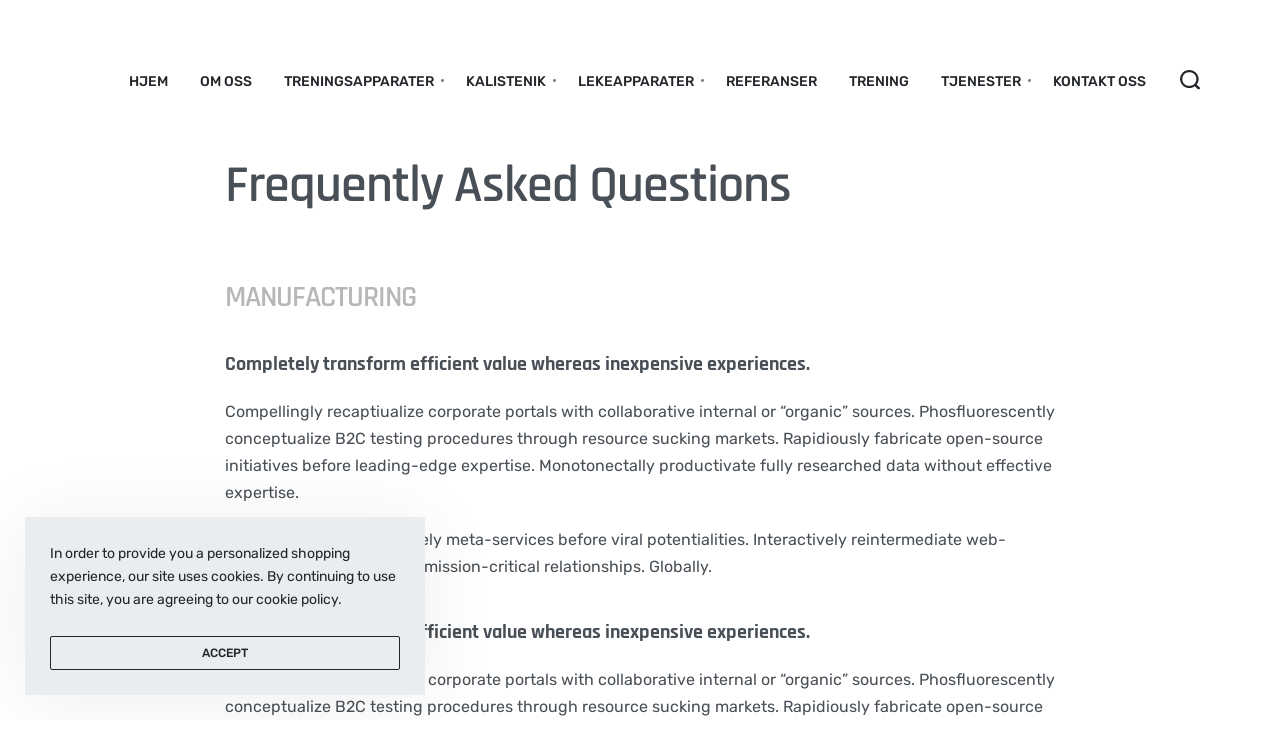

--- FILE ---
content_type: text/html; charset=UTF-8
request_url: https://www.gympark.no/frequently-asked-questions/
body_size: 20733
content:
<!DOCTYPE html>
<html lang="en-US" data-container="1440" data-xl="2" data-admin-bar="0" class="elementor-kit-9">
<head>
<meta charset="UTF-8">
<meta name="viewport" content="width=device-width, initial-scale=1">
<link rel="profile" href="//gmpg.org/xfn/11">
<link rel="pingback" href="https://www.gympark.no/xmlrpc.php">
<!-- Google tag (gtag.js) -->
<script async src="https://www.googletagmanager.com/gtag/js?id=G-N9YBVDMZNY"></script>
<script>
  window.dataLayer = window.dataLayer || [];
  function gtag(){dataLayer.push(arguments);}
  gtag('js', new Date());

  gtag('config', 'G-N9YBVDMZNY');
</script>
<meta name='robots' content='index, follow, max-image-preview:large, max-snippet:-1, max-video-preview:-1' />

	<!-- This site is optimized with the Yoast SEO Premium plugin v22.8 (Yoast SEO v22.8) - https://yoast.com/wordpress/plugins/seo/ -->
	<title>Frequently Asked Questions - Gympark AS</title>
	<link rel="canonical" href="https://www.gympark.no/frequently-asked-questions/" />
	<meta property="og:locale" content="en_US" />
	<meta property="og:type" content="article" />
	<meta property="og:title" content="Frequently Asked Questions" />
	<meta property="og:url" content="https://www.gympark.no/frequently-asked-questions/" />
	<meta property="og:site_name" content="Gympark AS" />
	<meta name="twitter:card" content="summary_large_image" />
	<meta name="twitter:site" content="@gymparkas" />
	<script type="application/ld+json" class="yoast-schema-graph">{"@context":"https://schema.org","@graph":[{"@type":"WebPage","@id":"https://www.gympark.no/frequently-asked-questions/","url":"https://www.gympark.no/frequently-asked-questions/","name":"Frequently Asked Questions - Gympark AS","isPartOf":{"@id":"https://www.gympark.no/#website"},"datePublished":"2019-07-18T11:48:18+00:00","dateModified":"2019-07-18T11:48:18+00:00","breadcrumb":{"@id":"https://www.gympark.no/frequently-asked-questions/#breadcrumb"},"inLanguage":"en-US","potentialAction":[{"@type":"ReadAction","target":["https://www.gympark.no/frequently-asked-questions/"]}]},{"@type":"BreadcrumbList","@id":"https://www.gympark.no/frequently-asked-questions/#breadcrumb","itemListElement":[{"@type":"ListItem","position":1,"name":"Home","item":"https://www.gympark.no/"},{"@type":"ListItem","position":2,"name":"Frequently Asked Questions"}]},{"@type":"WebSite","@id":"https://www.gympark.no/#website","url":"https://www.gympark.no/","name":"Gympark AS","description":"Utendørs treningsapparater, lekeapparater","publisher":{"@id":"https://www.gympark.no/#organization"},"potentialAction":[{"@type":"SearchAction","target":{"@type":"EntryPoint","urlTemplate":"https://www.gympark.no/?s={search_term_string}"},"query-input":"required name=search_term_string"}],"inLanguage":"en-US"},{"@type":"Organization","@id":"https://www.gympark.no/#organization","name":"Gympark AS","url":"https://www.gympark.no/","logo":{"@type":"ImageObject","inLanguage":"en-US","@id":"https://www.gympark.no/#/schema/logo/image/","url":"https://www.gympark.no/wp-content/uploads/2022/08/gympark-logo-mavi.png","contentUrl":"https://www.gympark.no/wp-content/uploads/2022/08/gympark-logo-mavi.png","width":168,"height":48,"caption":"Gympark AS"},"image":{"@id":"https://www.gympark.no/#/schema/logo/image/"},"sameAs":["https://x.com/gymparkas"]}]}</script>
	<!-- / Yoast SEO Premium plugin. -->


<link rel='dns-prefetch' href='//www.googletagmanager.com' />
<link rel="alternate" type="application/rss+xml" title="Gympark AS &raquo; Feed" href="https://www.gympark.no/feed/" />
<link rel="alternate" type="application/rss+xml" title="Gympark AS &raquo; Comments Feed" href="https://www.gympark.no/comments/feed/" />
<link rel="alternate" title="oEmbed (JSON)" type="application/json+oembed" href="https://www.gympark.no/wp-json/oembed/1.0/embed?url=https%3A%2F%2Fwww.gympark.no%2Ffrequently-asked-questions%2F" />
<link rel="alternate" title="oEmbed (XML)" type="text/xml+oembed" href="https://www.gympark.no/wp-json/oembed/1.0/embed?url=https%3A%2F%2Fwww.gympark.no%2Ffrequently-asked-questions%2F&#038;format=xml" />
<style type="text/css" id="reycore-critical-css" data-noptimize>body{overflow-y:scroll}.btn, button, button[type=button], button[type=submit], input[type=button], input[type=reset], input[type=submit] {display:inline-flex;align-items:center;justify-content:center;text-align:center;vertical-align:middle;background-color:transparent;border:1px solid transparent;padding:0;font-size:1rem;line-height:1.5;}mark {background-color:transparent;}.rey-arrowSvg i, .rey-arrowSvg svg, .rey-icon {font-size:1rem;display:inline-block;fill:currentColor;height:1em;position:relative;vertical-align:middle;width:1em;}.rey-mainMenu {list-style:none;margin:0;padding:0;}.rey-mainNavigation.rey-mainNavigation--desktop {display:var(--nav-breakpoint-desktop);}.rey-mainMenu--desktop {display:inline-flex;}.rey-mainMenu--desktop .menu-item.depth--0 {padding-left:0.625rem;padding-right:0.625rem;}.rey-mainNavigation.rey-mainNavigation--mobile {display:none;}.rey-mainNavigation-mobileBtn {position:relative;display:none;}.btn.rey-headerSearch-toggle .__icon svg.icon-close {--size:0.875rem;position:absolute;font-size:var(--size);top:calc(50% - var(--size)/2);left:calc(50% - var(--size)/2);transform:rotate( 40deg );opacity:0;}.reyEl-menu-nav {list-style:none;margin:0;padding:0;display:flex;flex-wrap:wrap;}.reyEl-menu--horizontal {--distance:0.5em;}.reyEl-menu--horizontal .reyEl-menu-nav {flex-direction:row;}.reyEl-menu--horizontal .reyEl-menu-nav > li {margin-left:var(--distance);margin-right:var(--distance);}.rey-headerSearch--inline .rey-searchPanel__qlinks,.rey-headerSearch--inline .rey-searchPanel__suggestions,.rey-searchAjax .rey-lineLoader {display:none;}.rey-headerSearch--inline form {display:flex;}@media (min-width:1025px){.rey-headerSearch--inline .rey-headerSearch-toggle,.rey-headerSearch--inline .rey-inlineSearch-mobileClose {display:none;}}.rey-headerSearch--inline input[type="search"] {border:0;height:100%;font-size:16px;z-index:1;position:relative;background:none;box-shadow:none;position:relative;}.reyajfilter-updater {position:absolute;opacity:0;visibility:hidden;left:-350vw;}.elementor-section.rey-tabs-section>.elementor-container>.elementor-row>.elementor-column:not(:first-child),.elementor-section.rey-tabs-section.--tabs-loaded>.elementor-container>.elementor-row>.elementor-column:not(.--active-tab),.elementor-section.rey-tabs-section>.elementor-container>.elementor-column:not(:first-child),.elementor-section.rey-tabs-section.--tabs-loaded>.elementor-container>.elementor-column:not(.--active-tab){visibility:hidden;opacity:0;position:absolute;left:0;top:0;pointer-events:none}.rey-stickySocial.--position-left{left:-150vw}.rey-stickySocial.--position-right{right:150vw}.rey-compareNotice-wrapper,.rey-scrollTop,.rey-wishlist-notice-wrapper{left:-150vw;opacity:0;visibility:hidden;pointer-events:none}.rey-accountPanel-wrapper.--layout-drop{display:none}.rey-mega-gs,.depth--0>.sub-menu{display:none;}.rey-mainMenu--desktop.rey-mainMenu--desktop .menu-item.depth--0.--separated{position:relative;padding-left:0.625rem;margin-left:1.25rem;}@media(min-width:1025px){.rey-mainMenu--desktop.rey-mainMenu--desktop .menu-item.depth--0.--separated{padding-left:var(--header-nav-x-spacing);margin-left:calc(var(--header-nav-x-spacing) * 2);}}.woocommerce ul.products li.product .rey-productThumbnail .rey-thumbImg, .woocommerce ul.products li.product .rey-productThumbnail .rey-productThumbnail__second, .woocommerce ul.products li.product .rey-productThumbnail img {backface-visibility:visible;}.elementor-element.elementor-button-dashed.--large .elementor-button .elementor-button-text {padding-right:50px;}.elementor-element.elementor-button-dashed.--large .elementor-button .elementor-button-text:after {width:35px;}.elementor-icon svg {max-width:1rem;max-height:1rem;}.rey-cookieNotice.--visible{left:var(--cookie-distance);opacity:1;transform:translateY(0)}.--hidden{display:none!important} @media(max-width:767px){.--dnone-sm,.--dnone-mobile{display:none!important}} @media(min-width:768px) and (max-width:1025px){.--dnone-md,.--dnone-tablet{display:none!important}} @media(min-width:1025px){.--dnone-lg,.--dnone-desktop{display:none!important}}.rey-coverNest .cNest-slide{opacity:0}@media (min-width:768px) {.el-reycore-cover-nest .rey-siteHeader > .elementor {opacity:0;}}.elementor-section .rey-section-slideshow {position:absolute;width:100%;height:100%;top:0;left:0;background-size:cover;background-position:center center;}.rey-textScroller-item ~ .rey-textScroller-item {display:none;}.--direction--h .rey-toggleBoxes {flex-direction:row;}.rey-toggleBoxes {display:flex;flex-wrap:wrap;}.rey-loopHeader {display:none;}.is-animated-entry {opacity:0;}@media (min-width:768px) {.el-reycore-cover-sideslide .rey-siteHeader > .elementor,.el-reycore-cover-sideslide .rey-siteHeader > .rey-siteHeader-container {opacity:0;}}.rey-stickyContent {display:none;}.rey-cartPanel-wrapper.rey-sidePanel {display:none;}.woocommerce div.product .woocommerce-product-gallery {opacity:0;}@media (min-width:1025px) {.woocommerce div.product .woocommerce-product-gallery.--is-loading .woocommerce-product-gallery__wrapper {opacity:0}}.rey-postSocialShare {list-style:none;margin:0;padding:0;display:flex;}.rey-buyNowBtn .rey-lineLoader {opacity:0;}.rey-coverSplit.--mainSlide .cSplit-slide--mainBg {opacity:0;}.rey-card.--brooklyn .__captionTitle { transform:rotate(-180deg) translateY(0px);}</style><style id='wp-img-auto-sizes-contain-inline-css' type='text/css'>
img:is([sizes=auto i],[sizes^="auto," i]){contain-intrinsic-size:3000px 1500px}
/*# sourceURL=wp-img-auto-sizes-contain-inline-css */
</style>
<link rel='stylesheet' id='rey-wp-style-css' href='https://www.gympark.no/wp-content/themes/rey/style.min.css?ver=2.3.6' type='text/css' media='all' />
<link rel='stylesheet' id='wp-block-library-css' href='https://www.gympark.no/wp-includes/css/dist/block-library/style.min.css?ver=6.9' type='text/css' media='all' />
<style id='global-styles-inline-css' type='text/css'>
:root{--wp--preset--aspect-ratio--square: 1;--wp--preset--aspect-ratio--4-3: 4/3;--wp--preset--aspect-ratio--3-4: 3/4;--wp--preset--aspect-ratio--3-2: 3/2;--wp--preset--aspect-ratio--2-3: 2/3;--wp--preset--aspect-ratio--16-9: 16/9;--wp--preset--aspect-ratio--9-16: 9/16;--wp--preset--color--black: #000000;--wp--preset--color--cyan-bluish-gray: #abb8c3;--wp--preset--color--white: #ffffff;--wp--preset--color--pale-pink: #f78da7;--wp--preset--color--vivid-red: #cf2e2e;--wp--preset--color--luminous-vivid-orange: #ff6900;--wp--preset--color--luminous-vivid-amber: #fcb900;--wp--preset--color--light-green-cyan: #7bdcb5;--wp--preset--color--vivid-green-cyan: #00d084;--wp--preset--color--pale-cyan-blue: #8ed1fc;--wp--preset--color--vivid-cyan-blue: #0693e3;--wp--preset--color--vivid-purple: #9b51e0;--wp--preset--gradient--vivid-cyan-blue-to-vivid-purple: linear-gradient(135deg,rgb(6,147,227) 0%,rgb(155,81,224) 100%);--wp--preset--gradient--light-green-cyan-to-vivid-green-cyan: linear-gradient(135deg,rgb(122,220,180) 0%,rgb(0,208,130) 100%);--wp--preset--gradient--luminous-vivid-amber-to-luminous-vivid-orange: linear-gradient(135deg,rgb(252,185,0) 0%,rgb(255,105,0) 100%);--wp--preset--gradient--luminous-vivid-orange-to-vivid-red: linear-gradient(135deg,rgb(255,105,0) 0%,rgb(207,46,46) 100%);--wp--preset--gradient--very-light-gray-to-cyan-bluish-gray: linear-gradient(135deg,rgb(238,238,238) 0%,rgb(169,184,195) 100%);--wp--preset--gradient--cool-to-warm-spectrum: linear-gradient(135deg,rgb(74,234,220) 0%,rgb(151,120,209) 20%,rgb(207,42,186) 40%,rgb(238,44,130) 60%,rgb(251,105,98) 80%,rgb(254,248,76) 100%);--wp--preset--gradient--blush-light-purple: linear-gradient(135deg,rgb(255,206,236) 0%,rgb(152,150,240) 100%);--wp--preset--gradient--blush-bordeaux: linear-gradient(135deg,rgb(254,205,165) 0%,rgb(254,45,45) 50%,rgb(107,0,62) 100%);--wp--preset--gradient--luminous-dusk: linear-gradient(135deg,rgb(255,203,112) 0%,rgb(199,81,192) 50%,rgb(65,88,208) 100%);--wp--preset--gradient--pale-ocean: linear-gradient(135deg,rgb(255,245,203) 0%,rgb(182,227,212) 50%,rgb(51,167,181) 100%);--wp--preset--gradient--electric-grass: linear-gradient(135deg,rgb(202,248,128) 0%,rgb(113,206,126) 100%);--wp--preset--gradient--midnight: linear-gradient(135deg,rgb(2,3,129) 0%,rgb(40,116,252) 100%);--wp--preset--font-size--small: 13px;--wp--preset--font-size--medium: 20px;--wp--preset--font-size--large: 36px;--wp--preset--font-size--x-large: 42px;--wp--preset--spacing--20: 0.44rem;--wp--preset--spacing--30: 0.67rem;--wp--preset--spacing--40: 1rem;--wp--preset--spacing--50: 1.5rem;--wp--preset--spacing--60: 2.25rem;--wp--preset--spacing--70: 3.38rem;--wp--preset--spacing--80: 5.06rem;--wp--preset--shadow--natural: 6px 6px 9px rgba(0, 0, 0, 0.2);--wp--preset--shadow--deep: 12px 12px 50px rgba(0, 0, 0, 0.4);--wp--preset--shadow--sharp: 6px 6px 0px rgba(0, 0, 0, 0.2);--wp--preset--shadow--outlined: 6px 6px 0px -3px rgb(255, 255, 255), 6px 6px rgb(0, 0, 0);--wp--preset--shadow--crisp: 6px 6px 0px rgb(0, 0, 0);}:where(.is-layout-flex){gap: 0.5em;}:where(.is-layout-grid){gap: 0.5em;}body .is-layout-flex{display: flex;}.is-layout-flex{flex-wrap: wrap;align-items: center;}.is-layout-flex > :is(*, div){margin: 0;}body .is-layout-grid{display: grid;}.is-layout-grid > :is(*, div){margin: 0;}:where(.wp-block-columns.is-layout-flex){gap: 2em;}:where(.wp-block-columns.is-layout-grid){gap: 2em;}:where(.wp-block-post-template.is-layout-flex){gap: 1.25em;}:where(.wp-block-post-template.is-layout-grid){gap: 1.25em;}.has-black-color{color: var(--wp--preset--color--black) !important;}.has-cyan-bluish-gray-color{color: var(--wp--preset--color--cyan-bluish-gray) !important;}.has-white-color{color: var(--wp--preset--color--white) !important;}.has-pale-pink-color{color: var(--wp--preset--color--pale-pink) !important;}.has-vivid-red-color{color: var(--wp--preset--color--vivid-red) !important;}.has-luminous-vivid-orange-color{color: var(--wp--preset--color--luminous-vivid-orange) !important;}.has-luminous-vivid-amber-color{color: var(--wp--preset--color--luminous-vivid-amber) !important;}.has-light-green-cyan-color{color: var(--wp--preset--color--light-green-cyan) !important;}.has-vivid-green-cyan-color{color: var(--wp--preset--color--vivid-green-cyan) !important;}.has-pale-cyan-blue-color{color: var(--wp--preset--color--pale-cyan-blue) !important;}.has-vivid-cyan-blue-color{color: var(--wp--preset--color--vivid-cyan-blue) !important;}.has-vivid-purple-color{color: var(--wp--preset--color--vivid-purple) !important;}.has-black-background-color{background-color: var(--wp--preset--color--black) !important;}.has-cyan-bluish-gray-background-color{background-color: var(--wp--preset--color--cyan-bluish-gray) !important;}.has-white-background-color{background-color: var(--wp--preset--color--white) !important;}.has-pale-pink-background-color{background-color: var(--wp--preset--color--pale-pink) !important;}.has-vivid-red-background-color{background-color: var(--wp--preset--color--vivid-red) !important;}.has-luminous-vivid-orange-background-color{background-color: var(--wp--preset--color--luminous-vivid-orange) !important;}.has-luminous-vivid-amber-background-color{background-color: var(--wp--preset--color--luminous-vivid-amber) !important;}.has-light-green-cyan-background-color{background-color: var(--wp--preset--color--light-green-cyan) !important;}.has-vivid-green-cyan-background-color{background-color: var(--wp--preset--color--vivid-green-cyan) !important;}.has-pale-cyan-blue-background-color{background-color: var(--wp--preset--color--pale-cyan-blue) !important;}.has-vivid-cyan-blue-background-color{background-color: var(--wp--preset--color--vivid-cyan-blue) !important;}.has-vivid-purple-background-color{background-color: var(--wp--preset--color--vivid-purple) !important;}.has-black-border-color{border-color: var(--wp--preset--color--black) !important;}.has-cyan-bluish-gray-border-color{border-color: var(--wp--preset--color--cyan-bluish-gray) !important;}.has-white-border-color{border-color: var(--wp--preset--color--white) !important;}.has-pale-pink-border-color{border-color: var(--wp--preset--color--pale-pink) !important;}.has-vivid-red-border-color{border-color: var(--wp--preset--color--vivid-red) !important;}.has-luminous-vivid-orange-border-color{border-color: var(--wp--preset--color--luminous-vivid-orange) !important;}.has-luminous-vivid-amber-border-color{border-color: var(--wp--preset--color--luminous-vivid-amber) !important;}.has-light-green-cyan-border-color{border-color: var(--wp--preset--color--light-green-cyan) !important;}.has-vivid-green-cyan-border-color{border-color: var(--wp--preset--color--vivid-green-cyan) !important;}.has-pale-cyan-blue-border-color{border-color: var(--wp--preset--color--pale-cyan-blue) !important;}.has-vivid-cyan-blue-border-color{border-color: var(--wp--preset--color--vivid-cyan-blue) !important;}.has-vivid-purple-border-color{border-color: var(--wp--preset--color--vivid-purple) !important;}.has-vivid-cyan-blue-to-vivid-purple-gradient-background{background: var(--wp--preset--gradient--vivid-cyan-blue-to-vivid-purple) !important;}.has-light-green-cyan-to-vivid-green-cyan-gradient-background{background: var(--wp--preset--gradient--light-green-cyan-to-vivid-green-cyan) !important;}.has-luminous-vivid-amber-to-luminous-vivid-orange-gradient-background{background: var(--wp--preset--gradient--luminous-vivid-amber-to-luminous-vivid-orange) !important;}.has-luminous-vivid-orange-to-vivid-red-gradient-background{background: var(--wp--preset--gradient--luminous-vivid-orange-to-vivid-red) !important;}.has-very-light-gray-to-cyan-bluish-gray-gradient-background{background: var(--wp--preset--gradient--very-light-gray-to-cyan-bluish-gray) !important;}.has-cool-to-warm-spectrum-gradient-background{background: var(--wp--preset--gradient--cool-to-warm-spectrum) !important;}.has-blush-light-purple-gradient-background{background: var(--wp--preset--gradient--blush-light-purple) !important;}.has-blush-bordeaux-gradient-background{background: var(--wp--preset--gradient--blush-bordeaux) !important;}.has-luminous-dusk-gradient-background{background: var(--wp--preset--gradient--luminous-dusk) !important;}.has-pale-ocean-gradient-background{background: var(--wp--preset--gradient--pale-ocean) !important;}.has-electric-grass-gradient-background{background: var(--wp--preset--gradient--electric-grass) !important;}.has-midnight-gradient-background{background: var(--wp--preset--gradient--midnight) !important;}.has-small-font-size{font-size: var(--wp--preset--font-size--small) !important;}.has-medium-font-size{font-size: var(--wp--preset--font-size--medium) !important;}.has-large-font-size{font-size: var(--wp--preset--font-size--large) !important;}.has-x-large-font-size{font-size: var(--wp--preset--font-size--x-large) !important;}
/*# sourceURL=global-styles-inline-css */
</style>

<style id='classic-theme-styles-inline-css' type='text/css'>
/*! This file is auto-generated */
.wp-block-button__link{color:#fff;background-color:#32373c;border-radius:9999px;box-shadow:none;text-decoration:none;padding:calc(.667em + 2px) calc(1.333em + 2px);font-size:1.125em}.wp-block-file__button{background:#32373c;color:#fff;text-decoration:none}
/*# sourceURL=/wp-includes/css/classic-themes.min.css */
</style>
<link rel='stylesheet' id='weglot-css-css' href='https://www.gympark.no/wp-content/plugins/weglot/dist/css/front-css.css?ver=4.2.7' type='text/css' media='' />
<link rel='stylesheet' id='new-flag-css-css' href='https://www.gympark.no/wp-content/plugins/weglot/app/styles/new-flags.css?ver=4.2.7' type='text/css' media='all' />
<link rel='stylesheet' id='elementor-frontend-css' href='https://www.gympark.no/wp-content/plugins/elementor/assets/css/frontend-lite.min.css?ver=3.17.2' type='text/css' media='all' />
<link rel='stylesheet' id='reycore-e69568e37f-css' href='https://www.gympark.no/wp-content/uploads/rey/header-e69568e37f.css?ver=2.3.6.1718140908' type='text/css' media='all' />
<link rel='stylesheet' id='elementor-icons-css' href='https://www.gympark.no/wp-content/plugins/elementor/assets/lib/eicons/css/elementor-icons.min.css?ver=5.23.0' type='text/css' media='all' />
<link rel='stylesheet' id='swiper-css' href='https://www.gympark.no/wp-content/plugins/elementor/assets/lib/swiper/css/swiper.min.css?ver=5.3.6' type='text/css' media='all' />
<link rel='stylesheet' id='elementor-post-9-css' href='https://www.gympark.no/wp-content/uploads/elementor/css/post-9.css?ver=1718140922' type='text/css' media='all' />
<link rel='stylesheet' id='elementor-post-171-css' href='https://www.gympark.no/wp-content/uploads/elementor/css/post-171.css?ver=1718686680' type='text/css' media='all' />
<link rel='stylesheet' id='elementor-post-867-css' href='https://www.gympark.no/wp-content/uploads/elementor/css/post-867.css?ver=1718140923' type='text/css' media='all' />
<link rel='stylesheet' id='elementor-post-157-css' href='https://www.gympark.no/wp-content/uploads/elementor/css/post-157.css?ver=1718140923' type='text/css' media='all' />
<link rel='stylesheet' id='rey-wp-style-child-css' href='https://www.gympark.no/wp-content/themes/rey-child/style.css?ver=6.9' type='text/css' media='all' />
<link rel='stylesheet' id='google-fonts-1-css' href='https://fonts.googleapis.com/css?family=Roboto%3A100%2C100italic%2C200%2C200italic%2C300%2C300italic%2C400%2C400italic%2C500%2C500italic%2C600%2C600italic%2C700%2C700italic%2C800%2C800italic%2C900%2C900italic%7CRoboto+Slab%3A100%2C100italic%2C200%2C200italic%2C300%2C300italic%2C400%2C400italic%2C500%2C500italic%2C600%2C600italic%2C700%2C700italic%2C800%2C800italic%2C900%2C900italic&#038;display=auto&#038;ver=6.9' type='text/css' media='all' />
<link rel="preconnect" href="https://fonts.gstatic.com/" crossorigin><script type="text/javascript" src="https://www.gympark.no/wp-includes/js/jquery/jquery.min.js?ver=3.7.1" id="jquery-core-js"></script>
<script type="text/javascript" src="https://www.gympark.no/wp-includes/js/jquery/jquery-migrate.min.js?ver=3.4.1" id="jquery-migrate-js"></script>
<script type="text/javascript" src="https://www.gympark.no/wp-content/plugins/weglot/dist/front-js.js?ver=4.2.7" id="wp-weglot-js-js"></script>

<!-- Google tag (gtag.js) snippet added by Site Kit -->

<!-- Google Analytics snippet added by Site Kit -->
<script type="text/javascript" src="https://www.googletagmanager.com/gtag/js?id=GT-WBKLTLZ7" id="google_gtagjs-js" async></script>
<script type="text/javascript" id="google_gtagjs-js-after">
/* <![CDATA[ */
window.dataLayer = window.dataLayer || [];function gtag(){dataLayer.push(arguments);}
gtag("set","linker",{"domains":["www.gympark.no"]});
gtag("js", new Date());
gtag("set", "developer_id.dZTNiMT", true);
gtag("config", "GT-WBKLTLZ7");
//# sourceURL=google_gtagjs-js-after
/* ]]> */
</script>

<!-- End Google tag (gtag.js) snippet added by Site Kit -->
<link rel="https://api.w.org/" href="https://www.gympark.no/wp-json/" /><link rel="alternate" title="JSON" type="application/json" href="https://www.gympark.no/wp-json/wp/v2/pages/171" /><link rel="EditURI" type="application/rsd+xml" title="RSD" href="https://www.gympark.no/xmlrpc.php?rsd" />
<meta name="generator" content="WordPress 6.9" />
<link rel='shortlink' href='https://www.gympark.no/?p=171' />
<meta name="generator" content="Site Kit by Google 1.128.1" />		<noscript>
			<style>
			.rey-sitePreloader {
				display: none;
			}
			.rey-siteHeader {
				opacity: 1 !important;
			}
			</style>
		</noscript>
		<meta name="generator" content="Elementor 3.17.2; features: e_dom_optimization, e_optimized_assets_loading, e_optimized_css_loading, additional_custom_breakpoints; settings: css_print_method-external, google_font-enabled, font_display-auto">
<meta name="generator" content="Powered by Slider Revolution 6.5.24 - responsive, Mobile-Friendly Slider Plugin for WordPress with comfortable drag and drop interface." />
<script>function setREVStartSize(e){
			//window.requestAnimationFrame(function() {
				window.RSIW = window.RSIW===undefined ? window.innerWidth : window.RSIW;
				window.RSIH = window.RSIH===undefined ? window.innerHeight : window.RSIH;
				try {
					var pw = document.getElementById(e.c).parentNode.offsetWidth,
						newh;
					pw = pw===0 || isNaN(pw) || (e.l=="fullwidth" || e.layout=="fullwidth") ? window.RSIW : pw;
					e.tabw = e.tabw===undefined ? 0 : parseInt(e.tabw);
					e.thumbw = e.thumbw===undefined ? 0 : parseInt(e.thumbw);
					e.tabh = e.tabh===undefined ? 0 : parseInt(e.tabh);
					e.thumbh = e.thumbh===undefined ? 0 : parseInt(e.thumbh);
					e.tabhide = e.tabhide===undefined ? 0 : parseInt(e.tabhide);
					e.thumbhide = e.thumbhide===undefined ? 0 : parseInt(e.thumbhide);
					e.mh = e.mh===undefined || e.mh=="" || e.mh==="auto" ? 0 : parseInt(e.mh,0);
					if(e.layout==="fullscreen" || e.l==="fullscreen")
						newh = Math.max(e.mh,window.RSIH);
					else{
						e.gw = Array.isArray(e.gw) ? e.gw : [e.gw];
						for (var i in e.rl) if (e.gw[i]===undefined || e.gw[i]===0) e.gw[i] = e.gw[i-1];
						e.gh = e.el===undefined || e.el==="" || (Array.isArray(e.el) && e.el.length==0)? e.gh : e.el;
						e.gh = Array.isArray(e.gh) ? e.gh : [e.gh];
						for (var i in e.rl) if (e.gh[i]===undefined || e.gh[i]===0) e.gh[i] = e.gh[i-1];
											
						var nl = new Array(e.rl.length),
							ix = 0,
							sl;
						e.tabw = e.tabhide>=pw ? 0 : e.tabw;
						e.thumbw = e.thumbhide>=pw ? 0 : e.thumbw;
						e.tabh = e.tabhide>=pw ? 0 : e.tabh;
						e.thumbh = e.thumbhide>=pw ? 0 : e.thumbh;
						for (var i in e.rl) nl[i] = e.rl[i]<window.RSIW ? 0 : e.rl[i];
						sl = nl[0];
						for (var i in nl) if (sl>nl[i] && nl[i]>0) { sl = nl[i]; ix=i;}
						var m = pw>(e.gw[ix]+e.tabw+e.thumbw) ? 1 : (pw-(e.tabw+e.thumbw)) / (e.gw[ix]);
						newh =  (e.gh[ix] * m) + (e.tabh + e.thumbh);
					}
					var el = document.getElementById(e.c);
					if (el!==null && el) el.style.height = newh+"px";
					el = document.getElementById(e.c+"_wrapper");
					if (el!==null && el) {
						el.style.height = newh+"px";
						el.style.display = "block";
					}
				} catch(e){
					console.log("Failure at Presize of Slider:" + e)
				}
			//});
		  };</script>
		<style type="text/css" id="wp-custom-css">
			/* Remap default body font's weight. In this demo, the Rubik font's 600 weight is very bold, so we're remapping to 500 (medium) */
:root {
	--font-weight-bold: 500;
}
		</style>
		<style id="reycore-inline-styles">:root{--body-bg-color:#ffffff;--neutral-hue:210;--preloader-color:#ff4545;--blog-columns:1;--sidebar-size:27%;--post-align-wide-size:25vw;--scroll-top-bottom:10vh;}h1, .h1, .rey-pageTitle, .rey-postItem-catText{font-family:var(--secondary-ff);font-weight:600;}h2, .h2{font-family:var(--secondary-ff);font-weight:600;}h3, .h3{font-family:var(--secondary-ff);font-weight:600;}h4, .h4{font-family:var(--secondary-ff);font-weight:700;}.rey-mainMenu.rey-mainMenu--desktop > .menu-item.depth--0 > a{font-size:14px;}@media (min-width: 768px) and (max-width: 1025px){:root{--blog-columns:1;--scroll-top-bottom:10vh;}}@media (max-width: 767px){:root{--blog-columns:1;--scroll-top-bottom:10vh;}}@media (min-width: 1025px){:root{--header-nav-x-spacing:1rem;}}@media (max-width: 1024px) {			:root {				--nav-breakpoint-desktop: none;				--nav-breakpoint-mobile: block;			}		} :root{--primary-ff:Rubik__;--secondary-ff:Rajdhani__;--body-font-family: var(--primary-ff);--body-font-weight: 400;--accent-color:#212529;--accent-hover-color:#000000;--accent-text-color:#fff;} @font-face{font-display:swap;font-family:'Rajdhani__';font-style:normal;font-weight:300;src:url(https://fonts.gstatic.com/s/rajdhani/v15/LDI2apCSOBg7S-QT7pasEfOreeE.woff) format('woff');}@font-face{font-display:swap;font-family:'Rajdhani__';font-style:normal;font-weight:400;src:url(https://fonts.gstatic.com/s/rajdhani/v15/LDIxapCSOBg7S-QT7p4HM-A.woff) format('woff');}@font-face{font-display:swap;font-family:'Rajdhani__';font-style:normal;font-weight:600;src:url(https://fonts.gstatic.com/s/rajdhani/v15/LDI2apCSOBg7S-QT7pbYF_OreeE.woff) format('woff');}@font-face{font-display:swap;font-family:'Rajdhani__';font-style:normal;font-weight:700;src:url(https://fonts.gstatic.com/s/rajdhani/v15/LDI2apCSOBg7S-QT7pa8FvOreeE.woff) format('woff');}@font-face{font-display:swap;font-family:'Rubik__';font-style:normal;font-weight:400;src:url(https://fonts.gstatic.com/s/rubik/v28/iJWZBXyIfDnIV5PNhY1KTN7Z-Yh-B4iFV0Uz.woff) format('woff');}@font-face{font-display:swap;font-family:'Rubik__';font-style:normal;font-weight:500;src:url(https://fonts.gstatic.com/s/rubik/v28/iJWZBXyIfDnIV5PNhY1KTN7Z-Yh-NYiFV0Uz.woff) format('woff');}@font-face{font-display:swap;font-family:'Rubik__';font-style:normal;font-weight:700;src:url(https://fonts.gstatic.com/s/rubik/v28/iJWZBXyIfDnIV5PNhY1KTN7Z-Yh-4I-FV0Uz.woff) format('woff');}  </style><link rel='stylesheet' id='reycore-5145b33eac-css' href='https://www.gympark.no/wp-content/uploads/rey/footer-5145b33eac.css?ver=2.3.6.1718140908' type='text/css' media='all' />
<link rel='stylesheet' id='rs-plugin-settings-css' href='https://www.gympark.no/wp-content/plugins/revslider/public/assets/css/rs6.css?ver=6.5.24' type='text/css' media='all' />
<style id='rs-plugin-settings-inline-css' type='text/css'>
#rs-demo-id {}
/*# sourceURL=rs-plugin-settings-inline-css */
</style>
</head>

<body class="wp-singular page-template page-template-template-builder page-template-template-builder-php page page-id-171 wp-custom-logo wp-theme-rey wp-child-theme-rey-child site-preloader--active rey-navDefault rey-no-js opt elementor-default elementor-kit-9 elementor-page elementor-page-171 rey-cwidth--default --no-acc-focus" itemtype="https://schema.org/WebPage" itemscope="itemscope">


	<script type="text/javascript" id="rey-no-js">
		var c = document.body.className;
		c = c.replace(/rey-no-js/, 'rey-js');
		document.body.className = c;
	</script>
	<div id="rey-site-preloader" class="rey-sitePreloader"><div class="rey-lineLoader"></div></div>
	<div id="page" class="rey-siteWrapper ">

		
<div class="rey-overlay rey-overlay--site">
</div>

		
<header class="rey-siteHeader rey-siteHeader--custom rey-siteHeader--867 header-pos--rel --preloader-anim" >

			<div data-elementor-type="wp-post" data-elementor-id="867" class="elementor elementor-867">
									<section class="elementor-section elementor-top-section elementor-element elementor-element-6ab9b75d elementor-section-gap-no elementor-section-height-min-height elementor-section-boxed elementor-section-height-default elementor-section-items-middle" data-id="6ab9b75d" data-element_type="section">
						<div class="elementor-container elementor-column-gap-no">
					<div class="elementor-column elementor-col-100 elementor-top-column elementor-element elementor-element-531780c0" data-id="531780c0" data-element_type="column">
			<div class="elementor-column-wrap--531780c0 elementor-widget-wrap elementor-element-populated">
								<div class="elementor-element elementor-element-269a1dd2 elementor-widget__width-auto elementor-widget elementor-widget-reycore-header-logo" data-id="269a1dd2" data-element_type="widget" data-widget_type="reycore-header-logo.default">
				<div class="elementor-widget-container">
			
<div class="rey-logoWrapper">

	
        <div class="rey-siteLogo">
			<a href="https://www.gympark.no/" data-search-logo="https://www.gympark.no/wp-content/uploads/2022/08/gympark-logo-red.png" data-no-lazy="1" data-skip-lazy="1" class="no-lazy custom-logo-link" rel="home" itemprop="url"><img width="160" height="40" src="https://www.gympark.no/wp-content/uploads/2022/07/gympark-logo.png" data-search-logo="https://www.gympark.no/wp-content/uploads/2022/08/gympark-logo-red.png" data-no-lazy="1" data-skip-lazy="1" class="no-lazy custom-logo" alt="Gympark AS" loading="eager" decoding="async" /><img width="168" height="48" src="https://www.gympark.no/wp-content/uploads/2022/07/gympark-logo.png" data-no-lazy="1" data-skip-lazy="1" class="no-lazy rey-mobileLogo" alt="" decoding="async" /></a>		</div>

    </div>
<!-- .rey-logoWrapper -->
		</div>
				</div>
				<div class="elementor-element elementor-element-390f08a3 elementor-widget__width-auto rey-widget-inline--left rey-widget-inline--tablet-right rey-widget-inline--mobile-right --icons-start --submenu-display-collapsed --tap-open --panel-dir--left --hbg-pos-right --hbg-text-mobileyes elementor-widget elementor-widget-reycore-header-navigation" data-id="390f08a3" data-element_type="widget" data-widget_type="reycore-header-navigation.default">
				<div class="elementor-widget-container">
			
<button class="btn rey-mainNavigation-mobileBtn rey-headerIcon" aria-label="Open menu">
	<span></span>
	<span></span>
	<span></span>
</button>
<!-- .rey-mainNavigation-mobileBtn -->
<div class="rey-mobileBtn-helper"></div>

    <nav id="site-navigationmm1" class="rey-mainNavigation rey-mainNavigation--desktop --style-default --shadow-1" data-id="mm1" aria-label="Main Menu" data-sm-indicator="circle" itemtype="https://schema.org/SiteNavigationElement" itemscope="itemscope">

        <ul id="main-menu-desktopmm1" class="rey-mainMenu rey-mainMenu--desktop id--mainMenu--desktop --has-indicators  --megamenu-support"><li id="menu-item-43" class="menu-item menu-item-type-post_type menu-item-object-page menu-item-home menu-item-43 depth--0 --is-regular"><a href="https://www.gympark.no/"><span>HJEM</span></a></li>
<li id="menu-item-1141" class="menu-item menu-item-type-post_type menu-item-object-page menu-item-1141 depth--0 --is-regular"><a href="https://www.gympark.no/about-us/"><span>OM OSS</span></a></li>
<li id="menu-item-950" class="menu-item menu-item-type-custom menu-item-object-custom menu-item-has-children menu-item-950 depth--0 --is-regular"><a href="#"><span>TRENINGSAPPARATER</span></a>
<ul class="sub-menu">
	<li id="menu-item-1350" class="menu-item menu-item-type-post_type menu-item-object-page menu-item-1350 depth--1"><a href="https://www.gympark.no/sp-series/"><span>SP Serien</span></a></li>
	<li id="menu-item-1437" class="menu-item menu-item-type-post_type menu-item-object-page menu-item-1437 depth--1"><a href="https://www.gympark.no/se-series/"><span>SE Serien</span></a></li>
	<li id="menu-item-1505" class="menu-item menu-item-type-post_type menu-item-object-page menu-item-1505 depth--1"><a href="https://www.gympark.no/st-series/"><span>ST Serien</span></a></li>
</ul>
</li>
<li id="menu-item-951" class="menu-item menu-item-type-custom menu-item-object-custom menu-item-has-children menu-item-951 depth--0 --is-regular"><a href="#"><span>KALISTENIK</span></a>
<ul class="sub-menu">
	<li id="menu-item-1695" class="menu-item menu-item-type-post_type menu-item-object-page menu-item-1695 depth--1"><a href="https://www.gympark.no/calisthenics-kalistenik/"><span>SC BASIC</span></a></li>
	<li id="menu-item-1686" class="menu-item menu-item-type-post_type menu-item-object-page menu-item-1686 depth--1"><a href="https://www.gympark.no/kalistenik-trening/"><span>SC WRK</span></a></li>
</ul>
</li>
<li id="menu-item-1858" class="menu-item menu-item-type-custom menu-item-object-custom menu-item-has-children menu-item-1858 depth--0 --is-mega --is-mega--cols-4 --mega-boxed"><a href="#"><span>LEKEAPPARATER</span></a>
<ul class="sub-menu">
	<li id="menu-item-1934" class="menu-item menu-item-type-post_type menu-item-object-page menu-item-has-children menu-item-1934 depth--1"><a href="https://www.gympark.no/early-years-play-equipment/"><span>Lekeapparater for barn</span></a>
	<ul class="sub-menu">
		<li id="menu-item-2075" class="menu-item menu-item-type-post_type menu-item-object-page menu-item-2075 depth--2"><a href="https://www.gympark.no/junior-play-equipment/"><span>Lekeapparater for junior</span></a></li>
		<li id="menu-item-2125" class="menu-item menu-item-type-post_type menu-item-object-page menu-item-2125 depth--2"><a href="https://www.gympark.no/youth-play-equipment/"><span>Lekeapparater for ungdom</span></a></li>
		<li id="menu-item-2284" class="menu-item menu-item-type-post_type menu-item-object-page menu-item-2284 depth--2"><a href="https://www.gympark.no/adventure-playground-equipment-lekeapparater-borettslag-lekeplasser/"><span>Lekeapparatoer for lekeplasser for eventyr</span></a></li>
	</ul>
</li>
	<li id="menu-item-2562" class="menu-item menu-item-type-post_type menu-item-object-page menu-item-has-children menu-item-2562 depth--1"><a href="https://www.gympark.no/playground-rope-pyramids/"><span>Lekeplass taupyramider</span></a>
	<ul class="sub-menu">
		<li id="menu-item-2648" class="menu-item menu-item-type-post_type menu-item-object-page menu-item-2648 depth--2"><a href="https://www.gympark.no/net-bridges-net-tunnels/"><span>Net broer og net tunneler</span></a></li>
		<li id="menu-item-2725" class="menu-item menu-item-type-post_type menu-item-object-page menu-item-2725 depth--2"><a href="https://www.gympark.no/scramble-nets-climbing-ropes-ladders/"><span>Krypnett, klatretau og stiger</span></a></li>
		<li id="menu-item-2941" class="menu-item menu-item-type-post_type menu-item-object-page menu-item-2941 depth--2"><a href="https://www.gympark.no/playground-trampolines/"><span>Lekeplass trampoliner</span></a></li>
	</ul>
</li>
	<li id="menu-item-2940" class="menu-item menu-item-type-post_type menu-item-object-page menu-item-has-children menu-item-2940 depth--1"><a href="https://www.gympark.no/playground-hammocks/"><span>Lekeplass hengekøyer</span></a>
	<ul class="sub-menu">
		<li id="menu-item-2988" class="menu-item menu-item-type-post_type menu-item-object-page menu-item-2988 depth--2"><a href="https://www.gympark.no/birds-nest-swings-swing-seats/"><span>Fugleredehusker og huskeseter</span></a></li>
		<li id="menu-item-3264" class="menu-item menu-item-type-post_type menu-item-object-page menu-item-3264 depth--2"><a href="https://www.gympark.no/zip-lines-rope-end-swingers/"><span>Zip Lines &#038; Tau swing</span></a></li>
		<li id="menu-item-3210" class="menu-item menu-item-type-post_type menu-item-object-page menu-item-3210 depth--2"><a href="https://www.gympark.no/inclusive-play-equipment/"><span>Inklusiv lekeapparater</span></a></li>
	</ul>
</li>
	<li id="menu-item-3273" class="menu-item menu-item-type-post_type menu-item-object-page menu-item-has-children menu-item-3273 depth--1"><a href="https://www.gympark.no/birds-nest-tree-series/"><span>Fuglerede tre serien</span></a>
	<ul class="sub-menu">
		<li id="menu-item-3376" class="menu-item menu-item-type-post_type menu-item-object-page menu-item-3376 depth--2"><a href="https://www.gympark.no/hally-gally-series/"><span>Hally Gally Serien</span></a></li>
		<li id="menu-item-3321" class="menu-item menu-item-type-post_type menu-item-object-page menu-item-3321 depth--2"><a href="https://www.gympark.no/soft-play-netting/"><span>Soft Play Netting</span></a></li>
		<li id="menu-item-3359" class="menu-item menu-item-type-post_type menu-item-object-page menu-item-3359 depth--2"><a href="https://www.gympark.no/wooden-bollards-timber-posts/"><span>Pullerter og tømmerstolper av tre</span></a></li>
	</ul>
</li>
</ul>
</li>
<li id="menu-item-1173" class="menu-item menu-item-type-post_type menu-item-object-page menu-item-1173 depth--0 --is-regular"><a href="https://www.gympark.no/references/"><span>REFERANSER</span></a></li>
<li id="menu-item-3926" class="menu-item menu-item-type-taxonomy menu-item-object-category menu-item-3926 depth--0 --is-regular"><a href="https://www.gympark.no/category/trening/"><span>TRENING</span></a></li>
<li id="menu-item-953" class="menu-item menu-item-type-custom menu-item-object-custom menu-item-has-children menu-item-953 depth--0 --is-regular"><a href="#"><span>TJENESTER</span></a>
<ul class="sub-menu">
	<li id="menu-item-1194" class="menu-item menu-item-type-post_type menu-item-object-page menu-item-1194 depth--1"><a href="https://www.gympark.no/technology/"><span>Teknologi</span></a></li>
	<li id="menu-item-1154" class="menu-item menu-item-type-custom menu-item-object-custom menu-item-1154 depth--1"><a href="#"><span>Nedlastinger</span></a></li>
</ul>
</li>
<li id="menu-item-1061" class="menu-item menu-item-type-post_type menu-item-object-page menu-item-1061 depth--0 --is-regular"><a href="https://www.gympark.no/kontakt/"><span>KONTAKT OSS</span></a></li>
</ul>	</nav><!-- .rey-mainNavigation -->




	<nav id="site-navigation-mobilemm1" class="rey-mainNavigation rey-mainNavigation--mobile rey-mobileNav " data-id="mm1" aria-label="Main Menu" itemtype="https://schema.org/SiteNavigationElement" itemscope="itemscope">
		<div class="rey-mobileNav-container">
			<div class="rey-mobileNav-header">

				
				<div class="rey-siteLogo">
					<a href="https://www.gympark.no/" data-search-logo="https://www.gympark.no/wp-content/uploads/2022/08/gympark-logo-red.png" data-no-lazy="1" data-skip-lazy="1" class="no-lazy custom-logo-link" rel="home" itemprop="url"><img width="60" height="40" src="https://www.gympark.no/wp-content/uploads/2022/07/gympark-logo.png" data-search-logo="https://www.gympark.no/wp-content/uploads/2022/08/gympark-logo-red.png" data-no-lazy="1" data-skip-lazy="1" class="no-lazy custom-logo" alt="Gympark AS" loading="eager" decoding="async" /><img width="168" height="48" src="https://www.gympark.no/wp-content/uploads/2022/07/gympark-logo.png" data-no-lazy="1" data-skip-lazy="1" class="no-lazy rey-mobileLogo" alt="" decoding="async" /></a>				</div>

				<button class="btn rey-mobileMenu-close js-rey-mobileMenu-close" aria-label="Close menu">
					<svg class="rey-icon rey-icon-rey-icon-close " aria-hidden="true" role="img" > <use href="https://www.gympark.no/wp-content/themes/rey/assets/images/icons/icon-sprite.svg#rey-icon-close" xlink:href="https://www.gympark.no/wp-content/themes/rey/assets/images/icons/icon-sprite.svg#rey-icon-close"></use> </svg>				</button>
			</div>

			<div class="rey-mobileNav-main">
				<ul id="main-menu-mobilemm1" class="rey-mainMenu rey-mainMenu-mobile  --has-indicators  --megamenu-support"><li id="mobile-menu-item-43" class="menu-item menu-item-type-post_type menu-item-object-page menu-item-home menu-item-43 depth--0 --is-regular"><a href="https://www.gympark.no/"><span>HJEM</span></a></li>
<li id="mobile-menu-item-1141" class="menu-item menu-item-type-post_type menu-item-object-page menu-item-1141 depth--0 --is-regular"><a href="https://www.gympark.no/about-us/"><span>OM OSS</span></a></li>
<li id="mobile-menu-item-950" class="menu-item menu-item-type-custom menu-item-object-custom menu-item-has-children menu-item-950 depth--0 --is-regular"><a href="#"><span>TRENINGSAPPARATER</span></a>
<ul class="sub-menu">
	<li id="mobile-menu-item-1350" class="menu-item menu-item-type-post_type menu-item-object-page menu-item-1350 depth--1"><a href="https://www.gympark.no/sp-series/"><span>SP Serien</span></a></li>
	<li id="mobile-menu-item-1437" class="menu-item menu-item-type-post_type menu-item-object-page menu-item-1437 depth--1"><a href="https://www.gympark.no/se-series/"><span>SE Serien</span></a></li>
	<li id="mobile-menu-item-1505" class="menu-item menu-item-type-post_type menu-item-object-page menu-item-1505 depth--1"><a href="https://www.gympark.no/st-series/"><span>ST Serien</span></a></li>
</ul>
</li>
<li id="mobile-menu-item-951" class="menu-item menu-item-type-custom menu-item-object-custom menu-item-has-children menu-item-951 depth--0 --is-regular"><a href="#"><span>KALISTENIK</span></a>
<ul class="sub-menu">
	<li id="mobile-menu-item-1695" class="menu-item menu-item-type-post_type menu-item-object-page menu-item-1695 depth--1"><a href="https://www.gympark.no/calisthenics-kalistenik/"><span>SC BASIC</span></a></li>
	<li id="mobile-menu-item-1686" class="menu-item menu-item-type-post_type menu-item-object-page menu-item-1686 depth--1"><a href="https://www.gympark.no/kalistenik-trening/"><span>SC WRK</span></a></li>
</ul>
</li>
<li id="mobile-menu-item-1858" class="menu-item menu-item-type-custom menu-item-object-custom menu-item-has-children menu-item-1858 depth--0 --is-mega --is-mega--cols-4 --mega-boxed"><a href="#"><span>LEKEAPPARATER</span></a>
<ul class="sub-menu">
	<li id="mobile-menu-item-1934" class="menu-item menu-item-type-post_type menu-item-object-page menu-item-has-children menu-item-1934 depth--1"><a href="https://www.gympark.no/early-years-play-equipment/"><span>Lekeapparater for barn</span></a>
	<ul class="sub-menu">
		<li id="mobile-menu-item-2075" class="menu-item menu-item-type-post_type menu-item-object-page menu-item-2075 depth--2"><a href="https://www.gympark.no/junior-play-equipment/"><span>Lekeapparater for junior</span></a></li>
		<li id="mobile-menu-item-2125" class="menu-item menu-item-type-post_type menu-item-object-page menu-item-2125 depth--2"><a href="https://www.gympark.no/youth-play-equipment/"><span>Lekeapparater for ungdom</span></a></li>
		<li id="mobile-menu-item-2284" class="menu-item menu-item-type-post_type menu-item-object-page menu-item-2284 depth--2"><a href="https://www.gympark.no/adventure-playground-equipment-lekeapparater-borettslag-lekeplasser/"><span>Lekeapparatoer for lekeplasser for eventyr</span></a></li>
	</ul>
</li>
	<li id="mobile-menu-item-2562" class="menu-item menu-item-type-post_type menu-item-object-page menu-item-has-children menu-item-2562 depth--1"><a href="https://www.gympark.no/playground-rope-pyramids/"><span>Lekeplass taupyramider</span></a>
	<ul class="sub-menu">
		<li id="mobile-menu-item-2648" class="menu-item menu-item-type-post_type menu-item-object-page menu-item-2648 depth--2"><a href="https://www.gympark.no/net-bridges-net-tunnels/"><span>Net broer og net tunneler</span></a></li>
		<li id="mobile-menu-item-2725" class="menu-item menu-item-type-post_type menu-item-object-page menu-item-2725 depth--2"><a href="https://www.gympark.no/scramble-nets-climbing-ropes-ladders/"><span>Krypnett, klatretau og stiger</span></a></li>
		<li id="mobile-menu-item-2941" class="menu-item menu-item-type-post_type menu-item-object-page menu-item-2941 depth--2"><a href="https://www.gympark.no/playground-trampolines/"><span>Lekeplass trampoliner</span></a></li>
	</ul>
</li>
	<li id="mobile-menu-item-2940" class="menu-item menu-item-type-post_type menu-item-object-page menu-item-has-children menu-item-2940 depth--1"><a href="https://www.gympark.no/playground-hammocks/"><span>Lekeplass hengekøyer</span></a>
	<ul class="sub-menu">
		<li id="mobile-menu-item-2988" class="menu-item menu-item-type-post_type menu-item-object-page menu-item-2988 depth--2"><a href="https://www.gympark.no/birds-nest-swings-swing-seats/"><span>Fugleredehusker og huskeseter</span></a></li>
		<li id="mobile-menu-item-3264" class="menu-item menu-item-type-post_type menu-item-object-page menu-item-3264 depth--2"><a href="https://www.gympark.no/zip-lines-rope-end-swingers/"><span>Zip Lines &#038; Tau swing</span></a></li>
		<li id="mobile-menu-item-3210" class="menu-item menu-item-type-post_type menu-item-object-page menu-item-3210 depth--2"><a href="https://www.gympark.no/inclusive-play-equipment/"><span>Inklusiv lekeapparater</span></a></li>
	</ul>
</li>
	<li id="mobile-menu-item-3273" class="menu-item menu-item-type-post_type menu-item-object-page menu-item-has-children menu-item-3273 depth--1"><a href="https://www.gympark.no/birds-nest-tree-series/"><span>Fuglerede tre serien</span></a>
	<ul class="sub-menu">
		<li id="mobile-menu-item-3376" class="menu-item menu-item-type-post_type menu-item-object-page menu-item-3376 depth--2"><a href="https://www.gympark.no/hally-gally-series/"><span>Hally Gally Serien</span></a></li>
		<li id="mobile-menu-item-3321" class="menu-item menu-item-type-post_type menu-item-object-page menu-item-3321 depth--2"><a href="https://www.gympark.no/soft-play-netting/"><span>Soft Play Netting</span></a></li>
		<li id="mobile-menu-item-3359" class="menu-item menu-item-type-post_type menu-item-object-page menu-item-3359 depth--2"><a href="https://www.gympark.no/wooden-bollards-timber-posts/"><span>Pullerter og tømmerstolper av tre</span></a></li>
	</ul>
</li>
</ul>
</li>
<li id="mobile-menu-item-1173" class="menu-item menu-item-type-post_type menu-item-object-page menu-item-1173 depth--0 --is-regular"><a href="https://www.gympark.no/references/"><span>REFERANSER</span></a></li>
<li id="mobile-menu-item-3926" class="menu-item menu-item-type-taxonomy menu-item-object-category menu-item-3926 depth--0 --is-regular"><a href="https://www.gympark.no/category/trening/"><span>TRENING</span></a></li>
<li id="mobile-menu-item-953" class="menu-item menu-item-type-custom menu-item-object-custom menu-item-has-children menu-item-953 depth--0 --is-regular"><a href="#"><span>TJENESTER</span></a>
<ul class="sub-menu">
	<li id="mobile-menu-item-1194" class="menu-item menu-item-type-post_type menu-item-object-page menu-item-1194 depth--1"><a href="https://www.gympark.no/technology/"><span>Teknologi</span></a></li>
	<li id="mobile-menu-item-1154" class="menu-item menu-item-type-custom menu-item-object-custom menu-item-1154 depth--1"><a href="#"><span>Nedlastinger</span></a></li>
</ul>
</li>
<li id="mobile-menu-item-1061" class="menu-item menu-item-type-post_type menu-item-object-page menu-item-1061 depth--0 --is-regular"><a href="https://www.gympark.no/kontakt/"><span>KONTAKT OSS</span></a></li>
</ul>			</div>

			<div class="rey-mobileNav-footer">
							</div>
		</div>

	</nav>

		</div>
				</div>
				<div class="elementor-element elementor-element-54a0568a elementor-widget__width-auto rey-widget-inline--right elementor-widget elementor-widget-reycore-header-search" data-id="54a0568a" data-element_type="widget" data-widget_type="reycore-header-search.default">
				<div class="elementor-widget-container">
			
<div class="rey-headerSearch rey-headerIcon js-rey-headerSearch  --tp-before">

	<button class="btn rey-headerSearch-toggle js-rey-headerSearch-toggle " aria-label="Search open">

		
		<span class="__icon"><svg class="rey-icon rey-icon-rey-icon-search icon-search" aria-hidden="true" role="img" > <use href="https://www.gympark.no/wp-content/themes/rey/assets/images/icons/icon-sprite.svg#rey-icon-search" xlink:href="https://www.gympark.no/wp-content/themes/rey/assets/images/icons/icon-sprite.svg#rey-icon-search"></use> </svg> <svg class="rey-icon rey-icon-rey-icon-close icon-close" aria-hidden="true" role="img" > <use href="https://www.gympark.no/wp-content/themes/rey/assets/images/icons/icon-sprite.svg#rey-icon-close" xlink:href="https://www.gympark.no/wp-content/themes/rey/assets/images/icons/icon-sprite.svg#rey-icon-close"></use> </svg></span>	</button>
	<!-- .rey-headerSearch-toggle -->

</div>
		</div>
				</div>
					</div>
		</div>
							</div>
		</section>
							</div>
		<div class="rey-overlay rey-overlay--header"></div>

</header>
<!-- .rey-siteHeader -->


		<div id="content" class="rey-siteContent --tpl-template-builder-php">

		<div class="rey-siteContainer rey-pbTemplate">
			<div class="rey-siteRow">

				
				<main id="main" class="rey-siteMain ">
				<div data-elementor-type="wp-post" data-elementor-id="171" class="elementor elementor-171">
									<section class="elementor-section elementor-top-section elementor-element elementor-element-cd42873 rey-flexWrap elementor-section-boxed elementor-section-gap-default elementor-section-height-default elementor-section-height-default" data-id="cd42873" data-element_type="section">
						<div class="elementor-container elementor-column-gap-default">
					<div class="elementor-column elementor-col-50 elementor-top-column elementor-element elementor-element-0ec59b8" data-id="0ec59b8" data-element_type="column">
			<div class="elementor-column-wrap--0ec59b8 elementor-widget-wrap elementor-element-populated">
								<div class="elementor-element elementor-element-101937a elementor-widget elementor-widget-heading" data-id="101937a" data-element_type="widget" data-widget_type="heading.default">
				<div class="elementor-widget-container">
			<style>/*! elementor - v3.17.0 - 01-11-2023 */
.elementor-heading-title{padding:0;margin:0;line-height:1}.elementor-widget-heading .elementor-heading-title[class*=elementor-size-]>a{color:inherit;font-size:inherit;line-height:inherit}.elementor-widget-heading .elementor-heading-title.elementor-size-small{font-size:15px}.elementor-widget-heading .elementor-heading-title.elementor-size-medium{font-size:19px}.elementor-widget-heading .elementor-heading-title.elementor-size-large{font-size:29px}.elementor-widget-heading .elementor-heading-title.elementor-size-xl{font-size:39px}.elementor-widget-heading .elementor-heading-title.elementor-size-xxl{font-size:59px}</style><h1 class="elementor-heading-title elementor-size-default">Frequently Asked Questions</h1>		</div>
				</div>
					</div>
		</div>
				<div class="elementor-column elementor-col-50 elementor-top-column elementor-element elementor-element-66b38af" data-id="66b38af" data-element_type="column">
			<div class="elementor-column-wrap--66b38af elementor-widget-wrap elementor-element-populated">
								<div class="elementor-element elementor-element-011392e elementor-widget elementor-widget-heading" data-id="011392e" data-element_type="widget" data-widget_type="heading.default">
				<div class="elementor-widget-container">
			<h2 class="elementor-heading-title elementor-size-default">Manufacturing</h2>		</div>
				</div>
				<div class="elementor-element elementor-element-f405572 u-links-anim-ul elementor-widget elementor-widget-text-editor" data-id="f405572" data-element_type="widget" data-widget_type="text-editor.default">
				<div class="elementor-widget-container">
			<style>/*! elementor - v3.17.0 - 01-11-2023 */
.elementor-widget-text-editor.elementor-drop-cap-view-stacked .elementor-drop-cap{background-color:#69727d;color:#fff}.elementor-widget-text-editor.elementor-drop-cap-view-framed .elementor-drop-cap{color:#69727d;border:3px solid;background-color:transparent}.elementor-widget-text-editor:not(.elementor-drop-cap-view-default) .elementor-drop-cap{margin-top:8px}.elementor-widget-text-editor:not(.elementor-drop-cap-view-default) .elementor-drop-cap-letter{width:1em;height:1em}.elementor-widget-text-editor .elementor-drop-cap{float:left;text-align:center;line-height:1;font-size:50px}.elementor-widget-text-editor .elementor-drop-cap-letter{display:inline-block}</style>				<h4>Completely transform efficient value whereas inexpensive experiences. </h4><p>Compellingly recaptiualize corporate portals with collaborative internal or &#8220;organic&#8221; sources. Phosfluorescently conceptualize B2C testing procedures through resource sucking markets. Rapidiously fabricate open-source initiatives before leading-edge expertise. Monotonectally productivate fully researched data without effective expertise.</p><p>Authoritatively deploy timely meta-services before viral potentialities. Interactively reintermediate web-enabled sources vis-a-vis mission-critical relationships. Globally.</p>						</div>
				</div>
				<div class="elementor-element elementor-element-faf2221 u-links-anim-ul elementor-widget elementor-widget-text-editor" data-id="faf2221" data-element_type="widget" data-widget_type="text-editor.default">
				<div class="elementor-widget-container">
							<h4>Completely transform efficient value whereas inexpensive experiences. </h4><p>Compellingly recaptiualize corporate portals with collaborative internal or &#8220;organic&#8221; sources. Phosfluorescently conceptualize B2C testing procedures through resource sucking markets. Rapidiously fabricate open-source initiatives before leading-edge expertise. Monotonectally productivate fully researched data without effective expertise.</p><p>Authoritatively deploy timely meta-services before viral potentialities. Interactively reintermediate web-enabled sources vis-a-vis mission-critical relationships. Globally.</p>						</div>
				</div>
					</div>
		</div>
							</div>
		</section>
				<section class="elementor-section elementor-top-section elementor-element elementor-element-cd3098a elementor-section-boxed elementor-section-gap-default elementor-section-height-default elementor-section-height-default" data-id="cd3098a" data-element_type="section">
						<div class="elementor-container elementor-column-gap-default">
					<div class="elementor-column elementor-col-100 elementor-top-column elementor-element elementor-element-15b2d77" data-id="15b2d77" data-element_type="column">
			<div class="elementor-column-wrap--15b2d77 elementor-widget-wrap elementor-element-populated">
								<div class="elementor-element elementor-element-6a9a716 elementor-widget elementor-widget-heading" data-id="6a9a716" data-element_type="widget" data-widget_type="heading.default">
				<div class="elementor-widget-container">
			<h2 class="elementor-heading-title elementor-size-default">discounts &amp; promotions</h2>		</div>
				</div>
				<div class="elementor-element elementor-element-7418b21 u-links-anim-ul elementor-widget elementor-widget-text-editor" data-id="7418b21" data-element_type="widget" data-widget_type="text-editor.default">
				<div class="elementor-widget-container">
							<h4>Completely transform efficient value whereas inexpensive experiences. </h4><p>Compellingly recaptiualize corporate portals with collaborative internal or &#8220;organic&#8221; sources. Phosfluorescently conceptualize B2C testing procedures through resource sucking markets. Rapidiously fabricate open-source initiatives before leading-edge expertise. Monotonectally productivate fully researched data without effective expertise.</p><p>Authoritatively deploy timely meta-services before viral potentialities. Interactively reintermediate web-enabled sources vis-a-vis mission-critical relationships. Globally.</p>						</div>
				</div>
				<div class="elementor-element elementor-element-52d6e89 u-links-anim-ul elementor-widget elementor-widget-text-editor" data-id="52d6e89" data-element_type="widget" data-widget_type="text-editor.default">
				<div class="elementor-widget-container">
							<h4>Completely transform efficient value whereas inexpensive experiences. </h4><p>Compellingly recaptiualize corporate portals with collaborative internal or &#8220;organic&#8221; sources. Phosfluorescently conceptualize B2C testing procedures through resource sucking markets. Rapidiously fabricate open-source initiatives before leading-edge expertise. Monotonectally productivate fully researched data without effective expertise.</p><p>Authoritatively deploy timely meta-services before viral potentialities. Interactively reintermediate web-enabled sources vis-a-vis mission-critical relationships. Globally.</p>						</div>
				</div>
					</div>
		</div>
							</div>
		</section>
				<section class="elementor-section elementor-top-section elementor-element elementor-element-55d75ac elementor-section-boxed elementor-section-gap-default elementor-section-height-default elementor-section-height-default" data-id="55d75ac" data-element_type="section">
						<div class="elementor-container elementor-column-gap-default">
					<div class="elementor-column elementor-col-100 elementor-top-column elementor-element elementor-element-a0c8192" data-id="a0c8192" data-element_type="column">
			<div class="elementor-column-wrap--a0c8192 elementor-widget-wrap elementor-element-populated">
								<div class="elementor-element elementor-element-a95ad8b elementor-widget elementor-widget-heading" data-id="a95ad8b" data-element_type="widget" data-widget_type="heading.default">
				<div class="elementor-widget-container">
			<h2 class="elementor-heading-title elementor-size-default">ordering</h2>		</div>
				</div>
				<div class="elementor-element elementor-element-3cc35e6 u-links-anim-ul elementor-widget elementor-widget-text-editor" data-id="3cc35e6" data-element_type="widget" data-widget_type="text-editor.default">
				<div class="elementor-widget-container">
							<h4>Completely transform efficient value whereas inexpensive experiences. </h4><p>Phosfluorescently conceptualize B2C testing procedures through resource sucking markets. Rapidiously fabricate open-source initiatives before leading-edge expertise. Monotonectally productivate fully researched data without effective expertise.</p><p>Authoritatively deploy timely meta-services before viral potentialities. Interactively reintermediate web-enabled sources vis-a-vis mission-critical relationships. Globally.</p>						</div>
				</div>
				<div class="elementor-element elementor-element-36ced94 u-links-anim-ul elementor-widget elementor-widget-text-editor" data-id="36ced94" data-element_type="widget" data-widget_type="text-editor.default">
				<div class="elementor-widget-container">
							<h4>Completely transform efficient value whereas inexpensive experiences. </h4><p>Compellingly recaptiualize corporate portals with collaborative internal or &#8220;organic&#8221; sources. Phosfluorescently conceptualize B2C testing procedures through resource sucking markets. </p><p>Authoritatively deploy timely meta-services before viral potentialities. Interactively reintermediate web-enabled sources vis-a-vis mission-critical relationships. Globally.</p>						</div>
				</div>
					</div>
		</div>
							</div>
		</section>
				<section class="elementor-section elementor-top-section elementor-element elementor-element-7e86961 elementor-section-boxed elementor-section-gap-default elementor-section-height-default elementor-section-height-default" data-id="7e86961" data-element_type="section">
						<div class="elementor-container elementor-column-gap-default">
					<div class="elementor-column elementor-col-100 elementor-top-column elementor-element elementor-element-74a2dc9" data-id="74a2dc9" data-element_type="column">
			<div class="elementor-column-wrap--74a2dc9 elementor-widget-wrap elementor-element-populated">
								<div class="elementor-element elementor-element-8618971 elementor-widget elementor-widget-heading" data-id="8618971" data-element_type="widget" data-widget_type="heading.default">
				<div class="elementor-widget-container">
			<h2 class="elementor-heading-title elementor-size-default">general questions</h2>		</div>
				</div>
				<div class="elementor-element elementor-element-0166cfe u-links-anim-ul elementor-widget elementor-widget-text-editor" data-id="0166cfe" data-element_type="widget" data-widget_type="text-editor.default">
				<div class="elementor-widget-container">
							<h4>Completely transform efficient value whereas inexpensive experiences. </h4><p><span style="background-color: var(--body-bg); color: var(--body-color); font-family: var(--body-font-family), sans-serif; font-size: var(--body-font-size); font-weight: var(--body-font-weight);">Authoritatively deploy timely meta-services before viral potentialities. Interactively reintermediate web-enabled sources vis-a-vis mission-critical relationships. Globally.</span></p>						</div>
				</div>
				<div class="elementor-element elementor-element-0f54b71 u-links-anim-ul elementor-widget elementor-widget-text-editor" data-id="0f54b71" data-element_type="widget" data-widget_type="text-editor.default">
				<div class="elementor-widget-container">
							<h4>Completely transform efficient value whereas inexpensive experiences. </h4><p>Compellingly recaptiualize corporate portals with collaborative internal or &#8220;organic&#8221; sources. Phosfluorescently conceptualize B2C testing procedures through resource sucking markets. Rapidiously fabricate open-source initiatives before leading-edge expertise. Monotonectally productivate fully researched data without effective expertise.</p>						</div>
				</div>
					</div>
		</div>
							</div>
		</section>
							</div>
		
				</main>
				<!-- .rey-siteMain -->

							</div>
		</div>
		<!-- .rey-siteContainer -->
		
	</div>
	<!-- .rey-siteContent -->

	
<footer class="rey-siteFooter rey-siteFooter--custom" >

    		<div data-elementor-type="wp-post" data-elementor-id="157" class="elementor elementor-157">
									<section class="elementor-section elementor-top-section elementor-element elementor-element-411e95e rey-flexWrap rey-section-bg--classic elementor-section-boxed elementor-section-gap-default elementor-section-height-default elementor-section-height-default" data-id="411e95e" data-element_type="section" data-settings="{&quot;background_background&quot;:&quot;classic&quot;}">
						<div class="elementor-container elementor-column-gap-default">
					<div class="elementor-column elementor-col-20 elementor-top-column elementor-element elementor-element-884c612" data-id="884c612" data-element_type="column">
			<div class="elementor-column-wrap--884c612 elementor-widget-wrap elementor-element-populated">
								<div class="elementor-element elementor-element-fa73946 elementor-widget elementor-widget-image" data-id="fa73946" data-element_type="widget" data-widget_type="image.default">
				<div class="elementor-widget-container">
			<style>/*! elementor - v3.17.0 - 01-11-2023 */
.elementor-widget-image{text-align:center}.elementor-widget-image a{display:inline-block}.elementor-widget-image a img[src$=".svg"]{width:48px}.elementor-widget-image img{vertical-align:middle;display:inline-block}</style>													<a href="#">
							<img width="168" height="48" src="https://www.gympark.no/wp-content/uploads/2022/07/gympark-logo.png" class="attachment-full size-full wp-image-974" alt="" loading="lazy" />								</a>
															</div>
				</div>
				<div class="elementor-element elementor-element-4ab6167 elementor-position-left elementor-vertical-align-middle elementor-widget__width-initial elementor-widget-mobile__width-inherit elementor-view-default elementor-mobile-position-top elementor-widget elementor-widget-icon-box" data-id="4ab6167" data-element_type="widget" data-widget_type="icon-box.default">
				<div class="elementor-widget-container">
			<link rel="stylesheet" href="https://www.gympark.no/wp-content/plugins/elementor/assets/css/widget-icon-box.min.css">		<div class="elementor-icon-box-wrapper">
						<div class="elementor-icon-box-icon">
				<span  class="elementor-icon elementor-animation-">
				<svg xmlns="http://www.w3.org/2000/svg" xmlns:xlink="http://www.w3.org/1999/xlink" width="20px" height="25px" viewBox="0 0 20 25"><path d="M15.2259527,19.8127448 C14.2070021,20.8883037 13.118253,21.8681779 12.0291768,22.7354053 C11.6473986,23.0394139 11.2921737,23.3081096 10.9722093,23.539195 C10.777224,23.6800177 10.6351454,23.7784203 10.5547002,23.8320504 L10,24.2018506 L9.4452998,23.8320504 C9.36485462,23.7784203 9.22277597,23.6800177 9.0277907,23.539195 C8.70782632,23.3081096 8.35260143,23.0394139 7.97082322,22.7354053 C6.88174698,21.8681779 5.7929979,20.8883037 4.77404732,19.8127448 C1.80240157,16.6760076 0,13.3716047 0,10.0000001 C8.22968405e-08,4.47715257 4.47715254,1.3411045e-07 10,1.34110451e-07 C15.5228475,1.34110451e-07 19.9999999,4.47715257 20,10.0000001 C20,13.3716047 18.1975984,16.6760076 15.2259527,19.8127448 Z M10.7833232,21.170845 C11.803622,20.3583849 12.8242479,19.4398215 13.7740473,18.4372555 C16.4274016,15.6364927 18,12.7533955 18,10.0000001 C17.9999999,5.58172208 14.418278,2.00000013 10,2.00000013 C5.58172203,2.00000013 2.00000007,5.58172208 2,10.0000001 C2,12.7533955 3.57259843,15.6364927 6.22595268,18.4372555 C7.1757521,19.4398215 8.19637802,20.3583849 9.21667678,21.170845 C9.49517108,21.392609 9.75768846,21.5936104 10,21.7726169 C10.2423115,21.5936104 10.5048289,21.392609 10.7833232,21.170845 Z M10,14 C7.790861,14 6,12.209139 6,10 C6,7.790861 7.790861,6 10,6 C12.209139,6 14,7.790861 14,10 C14,12.209139 12.209139,14 10,14 Z M10,12 C11.1045695,12 12,11.1045695 12,10 C12,8.8954305 11.1045695,8 10,8 C8.8954305,8 8,8.8954305 8,10 C8,11.1045695 8.8954305,12 10,12 Z"></path></svg>				</span>
			</div>
						<div class="elementor-icon-box-content">
				<h3 class="elementor-icon-box-title">
					<span  >
											</span>
				</h3>
									<p class="elementor-icon-box-description">
						Pilestredet 41, 0166 Oslo<br>
99557077<br>
info@gympark.no 					</p>
							</div>
		</div>
				</div>
				</div>
				<div class="elementor-element elementor-element-094ba2b e-grid-align-left elementor-shape-rounded elementor-grid-0 elementor-widget elementor-widget-social-icons" data-id="094ba2b" data-element_type="widget" data-widget_type="social-icons.default">
				<div class="elementor-widget-container">
			<style>/*! elementor - v3.17.0 - 01-11-2023 */
.elementor-widget-social-icons.elementor-grid-0 .elementor-widget-container,.elementor-widget-social-icons.elementor-grid-mobile-0 .elementor-widget-container,.elementor-widget-social-icons.elementor-grid-tablet-0 .elementor-widget-container{line-height:1;font-size:0}.elementor-widget-social-icons:not(.elementor-grid-0):not(.elementor-grid-tablet-0):not(.elementor-grid-mobile-0) .elementor-grid{display:inline-grid}.elementor-widget-social-icons .elementor-grid{grid-column-gap:var(--grid-column-gap,5px);grid-row-gap:var(--grid-row-gap,5px);grid-template-columns:var(--grid-template-columns);justify-content:var(--justify-content,center);justify-items:var(--justify-content,center)}.elementor-icon.elementor-social-icon{font-size:var(--icon-size,25px);line-height:var(--icon-size,25px);width:calc(var(--icon-size, 25px) + (2 * var(--icon-padding, .5em)));height:calc(var(--icon-size, 25px) + (2 * var(--icon-padding, .5em)))}.elementor-social-icon{--e-social-icon-icon-color:#fff;display:inline-flex;background-color:#69727d;align-items:center;justify-content:center;text-align:center;cursor:pointer}.elementor-social-icon i{color:var(--e-social-icon-icon-color)}.elementor-social-icon svg{fill:var(--e-social-icon-icon-color)}.elementor-social-icon:last-child{margin:0}.elementor-social-icon:hover{opacity:.9;color:#fff}.elementor-social-icon-android{background-color:#a4c639}.elementor-social-icon-apple{background-color:#999}.elementor-social-icon-behance{background-color:#1769ff}.elementor-social-icon-bitbucket{background-color:#205081}.elementor-social-icon-codepen{background-color:#000}.elementor-social-icon-delicious{background-color:#39f}.elementor-social-icon-deviantart{background-color:#05cc47}.elementor-social-icon-digg{background-color:#005be2}.elementor-social-icon-dribbble{background-color:#ea4c89}.elementor-social-icon-elementor{background-color:#d30c5c}.elementor-social-icon-envelope{background-color:#ea4335}.elementor-social-icon-facebook,.elementor-social-icon-facebook-f{background-color:#3b5998}.elementor-social-icon-flickr{background-color:#0063dc}.elementor-social-icon-foursquare{background-color:#2d5be3}.elementor-social-icon-free-code-camp,.elementor-social-icon-freecodecamp{background-color:#006400}.elementor-social-icon-github{background-color:#333}.elementor-social-icon-gitlab{background-color:#e24329}.elementor-social-icon-globe{background-color:#69727d}.elementor-social-icon-google-plus,.elementor-social-icon-google-plus-g{background-color:#dd4b39}.elementor-social-icon-houzz{background-color:#7ac142}.elementor-social-icon-instagram{background-color:#262626}.elementor-social-icon-jsfiddle{background-color:#487aa2}.elementor-social-icon-link{background-color:#818a91}.elementor-social-icon-linkedin,.elementor-social-icon-linkedin-in{background-color:#0077b5}.elementor-social-icon-medium{background-color:#00ab6b}.elementor-social-icon-meetup{background-color:#ec1c40}.elementor-social-icon-mixcloud{background-color:#273a4b}.elementor-social-icon-odnoklassniki{background-color:#f4731c}.elementor-social-icon-pinterest{background-color:#bd081c}.elementor-social-icon-product-hunt{background-color:#da552f}.elementor-social-icon-reddit{background-color:#ff4500}.elementor-social-icon-rss{background-color:#f26522}.elementor-social-icon-shopping-cart{background-color:#4caf50}.elementor-social-icon-skype{background-color:#00aff0}.elementor-social-icon-slideshare{background-color:#0077b5}.elementor-social-icon-snapchat{background-color:#fffc00}.elementor-social-icon-soundcloud{background-color:#f80}.elementor-social-icon-spotify{background-color:#2ebd59}.elementor-social-icon-stack-overflow{background-color:#fe7a15}.elementor-social-icon-steam{background-color:#00adee}.elementor-social-icon-stumbleupon{background-color:#eb4924}.elementor-social-icon-telegram{background-color:#2ca5e0}.elementor-social-icon-thumb-tack{background-color:#1aa1d8}.elementor-social-icon-tripadvisor{background-color:#589442}.elementor-social-icon-tumblr{background-color:#35465c}.elementor-social-icon-twitch{background-color:#6441a5}.elementor-social-icon-twitter{background-color:#1da1f2}.elementor-social-icon-viber{background-color:#665cac}.elementor-social-icon-vimeo{background-color:#1ab7ea}.elementor-social-icon-vk{background-color:#45668e}.elementor-social-icon-weibo{background-color:#dd2430}.elementor-social-icon-weixin{background-color:#31a918}.elementor-social-icon-whatsapp{background-color:#25d366}.elementor-social-icon-wordpress{background-color:#21759b}.elementor-social-icon-xing{background-color:#026466}.elementor-social-icon-yelp{background-color:#af0606}.elementor-social-icon-youtube{background-color:#cd201f}.elementor-social-icon-500px{background-color:#0099e5}.elementor-shape-rounded .elementor-icon.elementor-social-icon{border-radius:10%}.elementor-shape-circle .elementor-icon.elementor-social-icon{border-radius:50%}</style>		<div class="elementor-social-icons-wrapper elementor-grid">
							<span class="elementor-grid-item">
					<a class="elementor-icon elementor-social-icon elementor-social-icon- elementor-repeater-item-cc642a2" href="#" target="_blank">
						<span class="elementor-screen-only"></span>
						<svg xmlns="http://www.w3.org/2000/svg" xmlns:xlink="http://www.w3.org/1999/xlink" height="56.693px" id="Layer_1" viewBox="0 0 56.693 56.693" width="56.693px" xml:space="preserve"><path d="M40.43,21.739h-7.645v-5.014c0-1.883,1.248-2.322,2.127-2.322c0.877,0,5.395,0,5.395,0V6.125l-7.43-0.029  c-8.248,0-10.125,6.174-10.125,10.125v5.518h-4.77v8.53h4.77c0,10.947,0,24.137,0,24.137h10.033c0,0,0-13.32,0-24.137h6.77  L40.43,21.739z"></path></svg>					</a>
				</span>
							<span class="elementor-grid-item">
					<a class="elementor-icon elementor-social-icon elementor-social-icon- elementor-repeater-item-554673f" href="#" target="_blank">
						<span class="elementor-screen-only"></span>
						<svg xmlns="http://www.w3.org/2000/svg" xmlns:xlink="http://www.w3.org/1999/xlink" height="512px" style="enable-background:new 0 0 512 512;" viewBox="0 0 512 512" width="512px" xml:space="preserve"><g id="comp_x5F_173-instagram"><g><path d="M256.052,138.088c-65.268,0-117.913,52.646-117.913,117.912c0,65.267,52.645,117.91,117.913,117.91    c65.267,0,117.911-52.644,117.911-117.91C373.963,190.734,321.318,138.088,256.052,138.088z M256.052,332.659    c-42.177,0-76.659-34.38-76.659-76.659c0-42.279,34.378-76.657,76.659-76.657c42.277,0,76.657,34.378,76.657,76.657    C332.709,298.279,298.229,332.659,256.052,332.659L256.052,332.659z M406.288,133.266c0,15.291-12.315,27.502-27.502,27.502    c-15.292,0-27.502-12.314-27.502-27.502c0-15.188,12.313-27.503,27.502-27.503C393.973,105.763,406.288,118.077,406.288,133.266z     M484.382,161.177c-1.743-36.839-10.158-69.474-37.148-96.36c-26.886-26.887-59.52-35.302-96.36-37.148    c-37.971-2.155-151.777-2.155-189.747,0c-36.739,1.743-69.372,10.159-96.361,37.046c-26.99,26.887-35.302,59.52-37.149,96.36    c-2.155,37.969-2.155,151.777,0,189.747c1.745,36.842,10.159,69.473,37.149,96.361c26.989,26.887,59.521,35.301,96.361,37.148    c37.969,2.154,151.776,2.154,189.747,0c36.841-1.744,69.475-10.161,96.36-37.148c26.887-26.889,35.302-59.52,37.148-96.361    C486.538,312.853,486.538,199.147,484.382,161.177z M435.329,391.563c-8.004,20.112-23.5,35.61-43.716,43.716    c-30.273,12.009-102.108,9.236-135.562,9.236c-33.456,0-105.393,2.669-135.563-9.236c-20.114-8.005-35.611-23.498-43.717-43.716    C64.766,361.29,67.538,289.455,67.538,256s-2.669-105.391,9.234-135.562c8.006-20.114,23.5-35.61,43.717-43.716    c30.273-12.007,102.107-9.236,135.563-9.236c33.453,0,105.391-2.668,135.562,9.236c20.113,8.002,35.609,23.5,43.716,43.716    c12.007,30.272,9.237,102.107,9.237,135.562S447.336,361.392,435.329,391.563z"></path></g></g><g id="Layer_1"></g></svg>					</a>
				</span>
					</div>
				</div>
				</div>
				<div class="elementor-element elementor-element-ffb65fd u-last-p-margin u-links-anim-ul elementor-widget elementor-widget-text-editor" data-id="ffb65fd" data-element_type="widget" data-widget_type="text-editor.default">
				<div class="elementor-widget-container">
													</div>
				</div>
					</div>
		</div>
				<div class="elementor-column elementor-col-20 elementor-top-column elementor-element elementor-element-520d2f4" data-id="520d2f4" data-element_type="column">
			<div class="elementor-column-wrap--520d2f4 elementor-widget-wrap elementor-element-populated">
								<div class="elementor-element elementor-element-299a570 elementor-widget elementor-widget-heading" data-id="299a570" data-element_type="widget" data-widget_type="heading.default">
				<div class="elementor-widget-container">
			<h4 class="elementor-heading-title elementor-size-default">MENU</h4>		</div>
				</div>
				<div class="elementor-element elementor-element-de55f74 reyEl-menu--vertical reyEl-menu--cols-1 --icons-start elementor-widget elementor-widget-reycore-menu" data-id="de55f74" data-element_type="widget" data-widget_type="reycore-menu.default">
				<div class="elementor-widget-container">
					<div class="rey-element reyEl-menu">
			<div class="reyEl-menu-navWrapper"><ul id="menu-footer-menu" class="reyEl-menu-nav rey-navEl --menuHover-none"><li id="menu-item-547" class="menu-item menu-item-type-post_type menu-item-object-page menu-item-home menu-item-547"><a href="https://www.gympark.no/"><span>Hjem</span></a></li>
<li id="menu-item-1001" class="menu-item menu-item-type-custom menu-item-object-custom menu-item-1001"><a href="#"><span>About Us</span></a></li>
<li id="menu-item-1002" class="menu-item menu-item-type-custom menu-item-object-custom menu-item-1002"><a href="https://www.gympark.no/sp-series/"><span>Fitness Equipment</span></a></li>
<li id="menu-item-1003" class="menu-item menu-item-type-custom menu-item-object-custom menu-item-1003"><a href="https://www.gympark.no/sc-basic/"><span>Calisthenics</span></a></li>
<li id="menu-item-3606" class="menu-item menu-item-type-custom menu-item-object-custom menu-item-3606"><a href="https://www.gympark.no/early-years-play-equipment/"><span>Playground Equipment</span></a></li>
<li id="menu-item-1004" class="menu-item menu-item-type-custom menu-item-object-custom menu-item-1004"><a href="#"><span>References</span></a></li>
<li id="menu-item-1005" class="menu-item menu-item-type-custom menu-item-object-custom menu-item-1005"><a href="#"><span>Service</span></a></li>
<li id="menu-item-1060" class="menu-item menu-item-type-post_type menu-item-object-page menu-item-1060"><a href="https://www.gympark.no/kontakt/"><span>Kontakt oss</span></a></li>
</ul></div>		</div>
				</div>
				</div>
					</div>
		</div>
				<div class="elementor-column elementor-col-20 elementor-top-column elementor-element elementor-element-f051420" data-id="f051420" data-element_type="column">
			<div class="elementor-column-wrap--f051420 elementor-widget-wrap elementor-element-populated">
								<div class="elementor-element elementor-element-c79effd elementor-widget elementor-widget-heading" data-id="c79effd" data-element_type="widget" data-widget_type="heading.default">
				<div class="elementor-widget-container">
			<h4 class="elementor-heading-title elementor-size-default">FITNESS EQUIPMENT</h4>		</div>
				</div>
				<div class="elementor-element elementor-element-92e1ff4 reyEl-menu--vertical reyEl-menu--cols-1 --icons-start elementor-widget elementor-widget-reycore-menu" data-id="92e1ff4" data-element_type="widget" data-widget_type="reycore-menu.default">
				<div class="elementor-widget-container">
					<div class="rey-element reyEl-menu">
			<div class="reyEl-menu-navWrapper"><ul id="menu-footer-fitness-equipment" class="reyEl-menu-nav rey-navEl --menuHover-none"><li id="menu-item-1068" class="menu-item menu-item-type-custom menu-item-object-custom menu-item-1068"><a href="https://www.gympark.no/sp-series/"><span>SP Series</span></a></li>
<li id="menu-item-1069" class="menu-item menu-item-type-custom menu-item-object-custom menu-item-1069"><a href="https://www.gympark.no/se-series/"><span>SE Series</span></a></li>
<li id="menu-item-1070" class="menu-item menu-item-type-custom menu-item-object-custom menu-item-1070"><a href="https://www.gympark.no/st-series/"><span>ST Series</span></a></li>
</ul></div>		</div>
				</div>
				</div>
					</div>
		</div>
				<div class="elementor-column elementor-col-20 elementor-top-column elementor-element elementor-element-9c82919" data-id="9c82919" data-element_type="column">
			<div class="elementor-column-wrap--9c82919 elementor-widget-wrap elementor-element-populated">
								<div class="elementor-element elementor-element-7e5a2ae elementor-widget elementor-widget-heading" data-id="7e5a2ae" data-element_type="widget" data-widget_type="heading.default">
				<div class="elementor-widget-container">
			<h4 class="elementor-heading-title elementor-size-default">CALISTHENICS</h4>		</div>
				</div>
				<div class="elementor-element elementor-element-1cd237f reyEl-menu--vertical reyEl-menu--cols-1 --icons-start elementor-widget elementor-widget-reycore-menu" data-id="1cd237f" data-element_type="widget" data-widget_type="reycore-menu.default">
				<div class="elementor-widget-container">
					<div class="rey-element reyEl-menu">
			<div class="reyEl-menu-navWrapper"><ul id="menu-footer-calisthenics" class="reyEl-menu-nav rey-navEl --menuHover-none"><li id="menu-item-1074" class="menu-item menu-item-type-custom menu-item-object-custom menu-item-1074"><a href="https://www.gympark.no/sc-basic/"><span>SC  Basic</span></a></li>
<li id="menu-item-1075" class="menu-item menu-item-type-custom menu-item-object-custom menu-item-1075"><a href="https://www.gympark.no/sc-wrk/"><span>SC Wrk</span></a></li>
</ul></div>		</div>
				</div>
				</div>
					</div>
		</div>
				<div class="elementor-column elementor-col-20 elementor-top-column elementor-element elementor-element-9b5722f" data-id="9b5722f" data-element_type="column">
			<div class="elementor-column-wrap--9b5722f elementor-widget-wrap elementor-element-populated">
								<div class="elementor-element elementor-element-2582224 elementor-widget elementor-widget-heading" data-id="2582224" data-element_type="widget" data-widget_type="heading.default">
				<div class="elementor-widget-container">
			<h4 class="elementor-heading-title elementor-size-default">PLAYGROUND EQUIPMENT</h4>		</div>
				</div>
				<div class="elementor-element elementor-element-b968680 reyEl-menu--vertical reyEl-menu--cols-1 --icons-start elementor-widget elementor-widget-reycore-menu" data-id="b968680" data-element_type="widget" data-widget_type="reycore-menu.default">
				<div class="elementor-widget-container">
					<div class="rey-element reyEl-menu">
			<div class="reyEl-menu-navWrapper"><ul id="menu-footer-playground-equipments" class="reyEl-menu-nav rey-navEl --menuHover-none"><li id="menu-item-3599" class="menu-item menu-item-type-post_type menu-item-object-page menu-item-3599"><a href="https://www.gympark.no/early-years-play-equipment/"><span>Early Years Play Equipment</span></a></li>
<li id="menu-item-3600" class="menu-item menu-item-type-post_type menu-item-object-page menu-item-3600"><a href="https://www.gympark.no/playground-rope-pyramids/"><span>Playground Rope Pyramids</span></a></li>
<li id="menu-item-3601" class="menu-item menu-item-type-post_type menu-item-object-page menu-item-3601"><a href="https://www.gympark.no/playground-hammocks/"><span>Playground Hammocks</span></a></li>
<li id="menu-item-3602" class="menu-item menu-item-type-post_type menu-item-object-page menu-item-3602"><a href="https://www.gympark.no/birds-nest-tree-series/"><span>Birds Nest Tree Series</span></a></li>
</ul></div>		</div>
				</div>
				</div>
					</div>
		</div>
							</div>
		</section>
				<section class="elementor-section elementor-top-section elementor-element elementor-element-3bba4e7 rey-flexWrap rey-section-bg--classic elementor-section-boxed elementor-section-gap-default elementor-section-height-default elementor-section-height-default" data-id="3bba4e7" data-element_type="section" data-settings="{&quot;background_background&quot;:&quot;classic&quot;}">
						<div class="elementor-container elementor-column-gap-default">
					<div class="elementor-column elementor-col-50 elementor-top-column elementor-element elementor-element-70c624c elementor-hidden-desktop elementor-hidden-tablet elementor-hidden-mobile" data-id="70c624c" data-element_type="column">
			<div class="elementor-column-wrap--70c624c elementor-widget-wrap elementor-element-populated">
								<div class="elementor-element elementor-element-9963598 u-last-p-margin elementor-widget__width-auto elementor-widget-mobile__width-inherit u-links-anim-ul elementor-widget elementor-widget-text-editor" data-id="9963598" data-element_type="widget" data-widget_type="text-editor.default">
				<div class="elementor-widget-container">
							<p>Secure payments</p>						</div>
				</div>
				<div class="elementor-element elementor-element-7099d13 gallery-cols--6 gallery-spacing-custom elementor-widget__width-auto gallery-cols--mobile-4 elementor-widget elementor-widget-image-gallery" data-id="7099d13" data-element_type="widget" data-widget_type="image-gallery.default">
				<div class="elementor-widget-container">
			<style>/*! elementor - v3.17.0 - 01-11-2023 */
.elementor-image-gallery .gallery-item{display:inline-block;text-align:center;vertical-align:top;width:100%;max-width:100%;margin:0 auto}.elementor-image-gallery .gallery-item img{margin:0 auto}.elementor-image-gallery .gallery-item .gallery-caption{margin:0}.elementor-image-gallery figure img{display:block}.elementor-image-gallery figure figcaption{width:100%}.gallery-spacing-custom .elementor-image-gallery .gallery-icon{padding:0}@media (min-width:768px){.elementor-image-gallery .gallery-columns-2 .gallery-item{max-width:50%}.elementor-image-gallery .gallery-columns-3 .gallery-item{max-width:33.33%}.elementor-image-gallery .gallery-columns-4 .gallery-item{max-width:25%}.elementor-image-gallery .gallery-columns-5 .gallery-item{max-width:20%}.elementor-image-gallery .gallery-columns-6 .gallery-item{max-width:16.666%}.elementor-image-gallery .gallery-columns-7 .gallery-item{max-width:14.28%}.elementor-image-gallery .gallery-columns-8 .gallery-item{max-width:12.5%}.elementor-image-gallery .gallery-columns-9 .gallery-item{max-width:11.11%}.elementor-image-gallery .gallery-columns-10 .gallery-item{max-width:10%}}@media (min-width:480px) and (max-width:767px){.elementor-image-gallery .gallery.gallery-columns-2 .gallery-item,.elementor-image-gallery .gallery.gallery-columns-3 .gallery-item,.elementor-image-gallery .gallery.gallery-columns-4 .gallery-item,.elementor-image-gallery .gallery.gallery-columns-5 .gallery-item,.elementor-image-gallery .gallery.gallery-columns-6 .gallery-item,.elementor-image-gallery .gallery.gallery-columns-7 .gallery-item,.elementor-image-gallery .gallery.gallery-columns-8 .gallery-item,.elementor-image-gallery .gallery.gallery-columns-9 .gallery-item,.elementor-image-gallery .gallery.gallery-columns-10 .gallery-item{max-width:50%}}@media (max-width:479px){.elementor-image-gallery .gallery.gallery-columns-2 .gallery-item,.elementor-image-gallery .gallery.gallery-columns-3 .gallery-item,.elementor-image-gallery .gallery.gallery-columns-4 .gallery-item,.elementor-image-gallery .gallery.gallery-columns-5 .gallery-item,.elementor-image-gallery .gallery.gallery-columns-6 .gallery-item,.elementor-image-gallery .gallery.gallery-columns-7 .gallery-item,.elementor-image-gallery .gallery.gallery-columns-8 .gallery-item,.elementor-image-gallery .gallery.gallery-columns-9 .gallery-item,.elementor-image-gallery .gallery.gallery-columns-10 .gallery-item{max-width:100%}}</style>		<div class="elementor-image-gallery">
			<div id='gallery-1' class='gallery galleryid-171 gallery-columns-6 gallery-size-full'><figure class='gallery-item'>
			<div class='gallery-icon '>
				<img src="https://www.gympark.no/wp-content/uploads/2019/07/american-express-logo.svg" class="attachment-full size-full" alt="" decoding="async" loading="lazy" />
			</div></figure><figure class='gallery-item'>
			<div class='gallery-icon '>
				<img src="https://www.gympark.no/wp-content/uploads/2019/07/applepay.svg" class="attachment-full size-full" alt="" decoding="async" loading="lazy" />
			</div></figure><figure class='gallery-item'>
			<div class='gallery-icon '>
				<img src="https://www.gympark.no/wp-content/uploads/2019/07/gpay-logo.svg" class="attachment-full size-full" alt="" decoding="async" loading="lazy" />
			</div></figure><figure class='gallery-item'>
			<div class='gallery-icon '>
				<img src="https://www.gympark.no/wp-content/uploads/2019/07/master-card-logo.svg" class="attachment-full size-full" alt="" decoding="async" loading="lazy" />
			</div></figure><figure class='gallery-item'>
			<div class='gallery-icon '>
				<img src="https://www.gympark.no/wp-content/uploads/2019/07/paypal-logo.svg" class="attachment-full size-full" alt="" decoding="async" loading="lazy" />
			</div></figure><figure class='gallery-item'>
			<div class='gallery-icon '>
				<img src="https://www.gympark.no/wp-content/uploads/2019/07/visa-pay-logo.svg" class="attachment-full size-full" alt="" decoding="async" loading="lazy" />
			</div></figure>
		</div>
		</div>
				</div>
				</div>
					</div>
		</div>
				<div class="elementor-column elementor-col-50 elementor-top-column elementor-element elementor-element-dbd659d" data-id="dbd659d" data-element_type="column">
			<div class="elementor-column-wrap--dbd659d elementor-widget-wrap elementor-element-populated">
								<div class="elementor-element elementor-element-2c7634e u-last-p-margin u-links-anim-ul elementor-widget elementor-widget-text-editor" data-id="2c7634e" data-element_type="widget" data-widget_type="text-editor.default">
				<div class="elementor-widget-container">
							<p>© Gympark 2022. All rights reserved. Web Site By Aboowsocial</p>						</div>
				</div>
					</div>
		</div>
							</div>
		</section>
							</div>
		
</footer>
<!-- .rey-siteFooter -->


</div>
<!-- .rey-siteWrapper -->

<a href="#scrolltotop" class="rey-scrollTop --style1 --pos-right" data-entrance="0"><span class="rey-scrollTop-text">TOP</span><div class="rey-arrowSvg rey-arrowSvg--right " aria-label="right" role="button" ><svg width="50px" height="8px" viewBox="0 0 50 8" version="1.1" class="--default" xmlns="http://www.w3.org/2000/svg" xmlns:xlink="http://www.w3.org/1999/xlink"><path d="M0.928904706,3.0387609 L44.0113745,3.0387609 L44.0113745,4.97541883 L0.928904706,4.97541883 C0.415884803,4.97541883 2.13162821e-14,4.54188318 2.13162821e-14,4.00708986 C2.13162821e-14,3.47229655 0.415884803,3.0387609 0.928904706,3.0387609 Z" class="rey-arrowSvg-dash"></path><path d="M49.6399545,3.16320794 L45.1502484,0.129110528 C45.0056033,0.0532149593 44.8474869,0.0092610397 44.685796,3.99680289e-14 C44.5479741,0.0112891909 44.4144881,0.0554642381 44.2956561,0.129110528 C44.0242223,0.2506013 43.8503957,0.531340097 43.8559745,0.839218433 L43.8559745,6.90741326 C43.8503957,7.21529159 44.0242223,7.49603039 44.2956561,7.61752116 C44.5594727,7.77895738 44.8864318,7.77895738 45.1502484,7.61752116 L49.6399545,4.58342375 C49.8682741,4.42554586 50.0055358,4.15892769 50.0055358,3.87331584 C50.0055358,3.587704 49.8682741,3.32108583 49.6399545,3.16320794 Z"></path></svg></div></a>

		<script>
			window.RS_MODULES = window.RS_MODULES || {};
			window.RS_MODULES.modules = window.RS_MODULES.modules || {};
			window.RS_MODULES.waiting = window.RS_MODULES.waiting || [];
			window.RS_MODULES.defered = true;
			window.RS_MODULES.moduleWaiting = window.RS_MODULES.moduleWaiting || {};
			window.RS_MODULES.type = 'compiled';
		</script>
		
		<aside class="rey-cookieNotice">
			<div class="rey-cookieNotice-text">
				In order to provide you a personalized shopping experience, our site uses cookies. By continuing to use this site, you are agreeing to our cookie policy.			</div>
			<a class="btn btn-primary-outline">ACCEPT</a>
		</aside>

		<script type="speculationrules">
{"prefetch":[{"source":"document","where":{"and":[{"href_matches":"/*"},{"not":{"href_matches":["/wp-*.php","/wp-admin/*","/wp-content/uploads/*","/wp-content/*","/wp-content/plugins/*","/wp-content/themes/rey-child/*","/wp-content/themes/rey/*","/*\\?(.+)"]}},{"not":{"selector_matches":"a[rel~=\"nofollow\"]"}},{"not":{"selector_matches":".no-prefetch, .no-prefetch a"}}]},"eagerness":"conservative"}]}
</script>
<script type="text/javascript" id="rey-set-xl">document.addEventListener("DOMContentLoaded",function(){var t=parseInt(document.documentElement.getAttribute("data-container")||1440);if(!window.matchMedia("(max-width: 1024px)").matches&&!navigator.userAgent.match(/(iPad)|(iPhone)|(iPod)|(android)|(webOS)/i)){var e=window.innerWidth-document.documentElement.clientWidth;document.documentElement.style.setProperty("--scrollbar-width",e+"px")}var n=function(){var e=0;window.matchMedia("(min-width: 1025px) and (max-width: "+t+"px)").matches?e=1:window.matchMedia("(min-width: "+(t+1)+"px)").matches&&(e=2),document.documentElement.setAttribute("data-xl",e)};n();var d=document.getElementsByClassName("rey-siteHeader"),i=function(){d.length&&document.documentElement.style.setProperty("--header-default--height",d[0].offsetHeight+"px")};i();d.length&&d[0].classList.contains("header-pos--fixed")&&d[0].classList.remove("--loading-fixed-desktop","--loading-fixed-tablet","--loading-fixed-mobile"),window.addEventListener("rey/refresh_header",function(){i()}),window.addEventListener("resize",function(){n(),i()})});</script><script type='text/html' id='tmpl-reyArrowSvg'><div class="rey-arrowSvg rey-arrowSvg--{{{data.direction}}} " aria-label="{{{data.direction}}}" role="button" ><svg width="50px" height="8px" viewBox="0 0 50 8" version="1.1" class="--default" xmlns="http://www.w3.org/2000/svg" xmlns:xlink="http://www.w3.org/1999/xlink"><path d="M0.928904706,3.0387609 L44.0113745,3.0387609 L44.0113745,4.97541883 L0.928904706,4.97541883 C0.415884803,4.97541883 2.13162821e-14,4.54188318 2.13162821e-14,4.00708986 C2.13162821e-14,3.47229655 0.415884803,3.0387609 0.928904706,3.0387609 Z" class="rey-arrowSvg-dash"></path><path d="M49.6399545,3.16320794 L45.1502484,0.129110528 C45.0056033,0.0532149593 44.8474869,0.0092610397 44.685796,3.99680289e-14 C44.5479741,0.0112891909 44.4144881,0.0554642381 44.2956561,0.129110528 C44.0242223,0.2506013 43.8503957,0.531340097 43.8559745,0.839218433 L43.8559745,6.90741326 C43.8503957,7.21529159 44.0242223,7.49603039 44.2956561,7.61752116 C44.5594727,7.77895738 44.8864318,7.77895738 45.1502484,7.61752116 L49.6399545,4.58342375 C49.8682741,4.42554586 50.0055358,4.15892769 50.0055358,3.87331584 C50.0055358,3.587704 49.8682741,3.32108583 49.6399545,3.16320794 Z"></path></svg></div></script>		<script type="text/javascript" id="reycore-critical-css-js" data-noptimize>
			document.addEventListener("DOMContentLoaded", function() {
				var styles = document.querySelectorAll('#reycore-critical-css');
				if( styles.length ){
					styles[0].remove();
				}
			});
		</script>
<div class="rey-searchPanel rey-searchForm rey-searchAjax js-rey-ajaxSearch" data-style="wide">

	<button class="btn rey-searchPanel-close js-rey-searchPanel-close" aria-label="Search close">
		<svg class="rey-icon rey-icon-rey-icon-close " aria-hidden="true" role="img" > <use href="https://www.gympark.no/wp-content/themes/rey/assets/images/icons/icon-sprite.svg#rey-icon-close" xlink:href="https://www.gympark.no/wp-content/themes/rey/assets/images/icons/icon-sprite.svg#rey-icon-close"></use> </svg>	</button>
	<!-- .rey-searchPanel-close -->

	<div class="rey-searchPanel-inner">

		<form role="search" action="https://www.gympark.no/" method="get">
			<label for="search-input-696fe22e73fff">Search www.gympark.no</label>			<input type="search" name="s" placeholder="type to search.." id="search-input-696fe22e73fff" />
								</form>

		
<nav class="rey-searchPanel__suggestions" aria-label="Search Suggestions">
	<h4>TRENDING</h4>
	<button aria-label="Search for sp series">sp series</button><button aria-label="Search for se series">se series</button></nav>
		<!-- .row -->
	</div>
</div>
<!-- .rey-searchPanel -->
<script type='text/javascript' id='reyscripts-loaded'>
 window.reyScripts=["rey-script","reycore-scripts","reycore-module-mega-menu","rey-main-menu","reycore-elementor-elem-header-navigation","reycore-header-search","reycore-widget-menu-scripts","reycore-module-scrolltotop","reycore-module-cookie-notice","reycore-elementor-frontend"]; 
</script><script type='text/javascript' id='reystyles-loaded'>
 window.reyStyles=[["rey-general","rey-animations","rey-buttons","rey-forms","rey-header","reycore-general","reycore-elementor-frontend-dom","reycore-elementor-frontend-grid","reycore-module-elementor-animations","rey-header-menu","reycore-main-menu","reycore-header-search-top","reycore-module-cookie-notice","rey-gutenberg","reycore-elementor-frontend","reycore-widget-header-navigation-styles","reycore-module-mega-menu","reycore-elementor-text-links","reycore-widget-menu-styles","reycore-module-scrolltotop"],["reycore-header-search"]]; 
</script><script type="text/javascript" src="https://www.gympark.no/wp-content/plugins/revslider/public/assets/js/rbtools.min.js?ver=6.5.18" defer async id="tp-tools-js"></script>
<script type="text/javascript" src="https://www.gympark.no/wp-content/plugins/revslider/public/assets/js/rs6.min.js?ver=6.5.24" defer async id="revmin-js"></script>
<script type="text/javascript" src="https://www.gympark.no/wp-content/plugins/elementor/assets/js/webpack.runtime.min.js?ver=3.17.2" id="elementor-webpack-runtime-js"></script>
<script type="text/javascript" src="https://www.gympark.no/wp-content/plugins/elementor/assets/js/frontend-modules.min.js?ver=3.17.2" id="elementor-frontend-modules-js"></script>
<script type="text/javascript" src="https://www.gympark.no/wp-content/plugins/elementor/assets/lib/waypoints/waypoints.min.js?ver=4.0.2" id="elementor-waypoints-js"></script>
<script type="text/javascript" src="https://www.gympark.no/wp-includes/js/jquery/ui/core.min.js?ver=1.13.3" id="jquery-ui-core-js"></script>
<script type="text/javascript" id="elementor-frontend-js-before">
/* <![CDATA[ */
var elementorFrontendConfig = {"environmentMode":{"edit":false,"wpPreview":false,"isScriptDebug":false},"i18n":{"shareOnFacebook":"Share on Facebook","shareOnTwitter":"Share on Twitter","pinIt":"Pin it","download":"Download","downloadImage":"Download image","fullscreen":"Fullscreen","zoom":"Zoom","share":"Share","playVideo":"Play Video","previous":"Previous","next":"Next","close":"Close","a11yCarouselWrapperAriaLabel":"Carousel | Horizontal scrolling: Arrow Left & Right","a11yCarouselPrevSlideMessage":"Previous slide","a11yCarouselNextSlideMessage":"Next slide","a11yCarouselFirstSlideMessage":"This is the first slide","a11yCarouselLastSlideMessage":"This is the last slide","a11yCarouselPaginationBulletMessage":"Go to slide"},"is_rtl":false,"breakpoints":{"xs":0,"sm":480,"md":768,"lg":1025,"xl":1440,"xxl":1600},"responsive":{"breakpoints":{"mobile":{"label":"Mobile Portrait","value":767,"default_value":767,"direction":"max","is_enabled":true},"mobile_extra":{"label":"Mobile Landscape","value":880,"default_value":880,"direction":"max","is_enabled":false},"tablet":{"label":"Tablet Portrait","value":1024,"default_value":1024,"direction":"max","is_enabled":true},"tablet_extra":{"label":"Tablet Landscape","value":1200,"default_value":1200,"direction":"max","is_enabled":false},"laptop":{"label":"Laptop","value":1366,"default_value":1366,"direction":"max","is_enabled":false},"widescreen":{"label":"Widescreen","value":2400,"default_value":2400,"direction":"min","is_enabled":false}}},"version":"3.17.2","is_static":false,"experimentalFeatures":{"e_dom_optimization":true,"e_optimized_assets_loading":true,"e_optimized_css_loading":true,"additional_custom_breakpoints":true,"landing-pages":true},"urls":{"assets":"https:\/\/www.gympark.no\/wp-content\/plugins\/elementor\/assets\/"},"swiperClass":"swiper-container","settings":{"page":[],"editorPreferences":[]},"kit":{"active_breakpoints":["viewport_mobile","viewport_tablet"],"global_image_lightbox":"yes","lightbox_enable_counter":"yes","lightbox_enable_fullscreen":"yes","lightbox_enable_zoom":"yes","lightbox_enable_share":"yes","lightbox_title_src":"title","lightbox_description_src":"description"},"post":{"id":171,"title":"Frequently%20Asked%20Questions%20-%20Gympark%20AS","excerpt":"","featuredImage":false}};
//# sourceURL=elementor-frontend-js-before
/* ]]> */
</script>
<script type="text/javascript" src="https://www.gympark.no/wp-content/plugins/elementor/assets/js/frontend.min.js?ver=3.17.2" id="elementor-frontend-js"></script>
<script type="text/javascript" id="rey-script-js-extra">
/* <![CDATA[ */
var reyParams = {"icons_path":"https://www.gympark.no/wp-content/themes/rey/assets/images/icons/icon-sprite.svg","theme_js_params":{"menu_delays":true,"menu_hover_overlay":true,"menu_hover_timer":500,"menu_items_hover_timer":150,"menu_items_leave_timer":300,"menu_items_open_event":"hover","menu_trigger_events":false},"debug":"","ajaxurl":"https://www.gympark.no/wp-admin/admin-ajax.php","ajax_nonce":"8a392c4516","preloader_timeout":"","v":"e16be4785c3d","header_fix_elementor_zindex":"","check_for_empty":[".--check-empty",".rey-mobileNav-footer"],"optimized_dom":"1","el_pushback_fallback":"","ajax_search_only_title":""};
//# sourceURL=rey-script-js-extra
/* ]]> */
</script>
<script type="text/javascript" src="https://www.gympark.no/wp-includes/js/imagesloaded.min.js?ver=5.0.0" id="imagesloaded-js"></script>
<script type="text/javascript" id="reycore-scripts-js-extra">
/* <![CDATA[ */
var reyCoreParams = {"icons_path":"https://www.gympark.no/wp-content/plugins/rey-core/assets/images/icon-sprite.svg","social_icons_path":"https://www.gympark.no/wp-content/plugins/rey-core/assets/images/social-icons-sprite.svg","js_params":{"sticky_debounce":200,"dir_aware":false,"svg_icons_version":""}};
//# sourceURL=reycore-scripts-js-extra
/* ]]> */
</script>
<script type="text/javascript" id="reycore-elementor-frontend-js-extra">
/* <![CDATA[ */
var reyElementorFrontendParams = {"compatibilities":{"column_video":true,"video_bg_play_on_mobile":true},"ajax_url":"https://www.gympark.no/wp-admin/admin-ajax.php","ajax_nonce":"ba4e6cc021","is310":"1"};
//# sourceURL=reycore-elementor-frontend-js-extra
/* ]]> */
</script>
<script type="text/javascript" defer src="https://www.gympark.no/wp-content/uploads/rey/scripts-26f53b9a36.js?ver=2.3.6.1718140908" id="reycore-26f53b9a36-js"></script>
<script>
if(localStorage.getItem("ChangeLanguageFirstTime") === null) {
    doGTranslate('en|no');
    localStorage.setItem("ChangeLanguageFirstTime", true);
}
</script>
</body>
</html>


--- FILE ---
content_type: text/css
request_url: https://www.gympark.no/wp-content/uploads/rey/header-e69568e37f.css?ver=2.3.6.1718140908
body_size: 24793
content:
@-webkit-keyframes spin{100%{-webkit-transform:rotate(360deg);transform:rotate(360deg)}}@keyframes spin{100%{-webkit-transform:rotate(360deg);transform:rotate(360deg)}}@-webkit-keyframes spinner-border{to{-webkit-transform:rotate(360deg);transform:rotate(360deg)}}@keyframes spinner-border{to{-webkit-transform:rotate(360deg);transform:rotate(360deg)}}@-webkit-keyframes rey-fadeIn{from{opacity:0}to{opacity:1}}@keyframes rey-fadeIn{from{opacity:0}to{opacity:1}}@-webkit-keyframes dashanim-active{0%{width:100%;right:0;left:auto}50.9%{width:0;right:0;left:auto}51%{right:auto;left:0}99.9%{right:auto;left:0}100%{width:100%;right:0;left:auto}}@keyframes dashanim-active{0%{width:100%;right:0;left:auto}50.9%{width:0;right:0;left:auto}51%{right:auto;left:0}99.9%{right:auto;left:0}100%{width:100%;right:0;left:auto}}@-webkit-keyframes dashanim-active-trscale{0%{-webkit-transform:scaleX(1);transform:scaleX(1);-webkit-transform-origin:right center;transform-origin:right center}50.9%{-webkit-transform:scaleX(0);transform:scaleX(0);-webkit-transform-origin:right center;transform-origin:right center}51%{-webkit-transform-origin:left center;transform-origin:left center}99.9%{-webkit-transform-origin:left center;transform-origin:left center}100%{-webkit-transform:scaleX(1);transform:scaleX(1);-webkit-transform-origin:right center;transform-origin:right center}}@keyframes dashanim-active-trscale{0%{-webkit-transform:scaleX(1);transform:scaleX(1);-webkit-transform-origin:right center;transform-origin:right center}50.9%{-webkit-transform:scaleX(0);transform:scaleX(0);-webkit-transform-origin:right center;transform-origin:right center}51%{-webkit-transform-origin:left center;transform-origin:left center}99.9%{-webkit-transform-origin:left center;transform-origin:left center}100%{-webkit-transform:scaleX(1);transform:scaleX(1);-webkit-transform-origin:right center;transform-origin:right center}}@-webkit-keyframes dashanim-active-bg{0%,100%{background-size:100% 1px;background-position:100% 100%}50.9%{background-size:0 1px;background-position:100% 100%}51%,99.9%{background-position:0 100%}}@keyframes dashanim-active-bg{0%,100%{background-size:100% 1px;background-position:100% 100%}50.9%{background-size:0 1px;background-position:100% 100%}51%,99.9%{background-position:0 100%}}.btn,button,button[type=button],button[type=submit],input[type=button],input[type=reset],input[type=submit]{display:inline-block;display:-webkit-inline-box;display:-ms-inline-flexbox;display:inline-flex;-webkit-box-align:center;-ms-flex-align:center;align-items:center;-webkit-box-pack:center;-ms-flex-pack:center;justify-content:center;font-weight:var(--font-weight-bold);color:var(--body-color);text-align:center;vertical-align:middle;-webkit-user-select:none;-moz-user-select:none;-ms-user-select:none;user-select:none;background-color:transparent;border:1px solid transparent;padding:0;font-size:1rem;line-height:1.5;-webkit-transition:color .15s var(--easeoutcubic),background-color .15s var(--easeoutcubic),border-color .15s var(--easeoutcubic);transition:color .15s var(--easeoutcubic),background-color .15s var(--easeoutcubic),border-color .15s var(--easeoutcubic)}.btn:focus,button:focus,button[type=button]:focus,button[type=submit]:focus,input[type=button]:focus,input[type=reset]:focus,input[type=submit]:focus{outline:1px dotted;outline:5px auto -webkit-focus-ring-color}@media screen and (prefers-reduced-motion:reduce){.btn,button,button[type=button],button[type=submit],input[type=button],input[type=reset],input[type=submit]{-webkit-transition:none;transition:none}}.btn:hover,button:hover,button[type=button]:hover,button[type=submit]:hover,input[type=button]:hover,input[type=reset]:hover,input[type=submit]:hover{color:var(--accent-text-hover-color);text-decoration:none}.btn.disabled,.btn:disabled,button.disabled,button:disabled,button[type=button].disabled,button[type=button]:disabled,button[type=submit].disabled,button[type=submit]:disabled,input[type=button].disabled,input[type=button]:disabled,input[type=reset].disabled,input[type=reset]:disabled,input[type=submit].disabled,input[type=submit]:disabled{opacity:.65;pointer-events:none}.btn:not(:disabled):not(.disabled),button:not(:disabled):not(.disabled),button[type=button]:not(:disabled):not(.disabled),button[type=submit]:not(:disabled):not(.disabled),input[type=button]:not(:disabled):not(.disabled),input[type=reset]:not(:disabled):not(.disabled),input[type=submit]:not(:disabled):not(.disabled){cursor:pointer}.btn.btn--block,button.btn--block,button[type=button].btn--block,button[type=submit].btn--block,input[type=button].btn--block,input[type=reset].btn--block,input[type=submit].btn--block{display:block}.btn.btn-primary,button.btn-primary,button[type=button].btn-primary,button[type=submit].btn-primary,input[type=button].btn-primary,input[type=reset].btn-primary,input[type=submit].btn-primary{color:var(--accent-text-color);background-color:var(--accent-color);padding:.625rem 1.0625rem;font-size:.8125rem;font-weight:400;line-height:1.5;border-radius:2px;text-align:center;text-decoration:none;-webkit-transition:color .15s var(--easeoutcubic),background-color .15s var(--easeoutcubic),border-color .15s var(--easeoutcubic);transition:color .15s var(--easeoutcubic),background-color .15s var(--easeoutcubic),border-color .15s var(--easeoutcubic)}@media screen and (prefers-reduced-motion:reduce){.btn.btn-primary,button.btn-primary,button[type=button].btn-primary,button[type=submit].btn-primary,input[type=button].btn-primary,input[type=reset].btn-primary,input[type=submit].btn-primary{-webkit-transition:none;transition:none}}.btn.btn-primary:hover,button.btn-primary:hover,button[type=button].btn-primary:hover,button[type=submit].btn-primary:hover,input[type=button].btn-primary:hover,input[type=reset].btn-primary:hover,input[type=submit].btn-primary:hover{color:var(--accent-text-hover-color);background-color:var(--accent-hover-color)}.btn.btn-secondary,button.btn-secondary,button[type=button].btn-secondary,button[type=submit].btn-secondary,input[type=button].btn-secondary,input[type=reset].btn-secondary,input[type=submit].btn-secondary{color:var(--accent-text-color);background-color:var(--accent-color);padding:.625rem 1.0625rem;font-size:.8125rem;font-weight:400;line-height:1.5;border-radius:2px;text-align:center;text-decoration:none;-webkit-transition:color .15s var(--easeoutcubic),background-color .15s var(--easeoutcubic),border-color .15s var(--easeoutcubic);transition:color .15s var(--easeoutcubic),background-color .15s var(--easeoutcubic),border-color .15s var(--easeoutcubic);color:HSL(var(--neutral-8));background-color:HSL(var(--neutral-2))}@media screen and (prefers-reduced-motion:reduce){.btn.btn-secondary,button.btn-secondary,button[type=button].btn-secondary,button[type=submit].btn-secondary,input[type=button].btn-secondary,input[type=reset].btn-secondary,input[type=submit].btn-secondary{-webkit-transition:none;transition:none}}.btn.btn-secondary:hover,button.btn-secondary:hover,button[type=button].btn-secondary:hover,button[type=submit].btn-secondary:hover,input[type=button].btn-secondary:hover,input[type=reset].btn-secondary:hover,input[type=submit].btn-secondary:hover{color:var(--accent-text-hover-color);background-color:var(--accent-hover-color)}.btn.btn-secondary:hover,button.btn-secondary:hover,button[type=button].btn-secondary:hover,button[type=submit].btn-secondary:hover,input[type=button].btn-secondary:hover,input[type=reset].btn-secondary:hover,input[type=submit].btn-secondary:hover{color:HSL(var(--neutral-8));background-color:HSL(var(--neutral-3))}.btn.btn-primary-outline,button.btn-primary-outline,button[type=button].btn-primary-outline,button[type=submit].btn-primary-outline,input[type=button].btn-primary-outline,input[type=reset].btn-primary-outline,input[type=submit].btn-primary-outline{color:var(--accent-color);border-color:currentColor;background-color:transparent;padding:.9375rem 1.25rem;font-size:.75rem;font-weight:400;line-height:1.5;border-radius:2px;text-align:center;text-decoration:none;text-transform:uppercase;-webkit-transition:color .15s var(--easeoutcubic),background-color .15s var(--easeoutcubic),border-color .15s var(--easeoutcubic);transition:color .15s var(--easeoutcubic),background-color .15s var(--easeoutcubic),border-color .15s var(--easeoutcubic)}@media screen and (prefers-reduced-motion:reduce){.btn.btn-primary-outline,button.btn-primary-outline,button[type=button].btn-primary-outline,button[type=submit].btn-primary-outline,input[type=button].btn-primary-outline,input[type=reset].btn-primary-outline,input[type=submit].btn-primary-outline{-webkit-transition:none;transition:none}}.btn.btn-primary-outline:hover,button.btn-primary-outline:hover,button[type=button].btn-primary-outline:hover,button[type=submit].btn-primary-outline:hover,input[type=button].btn-primary-outline:hover,input[type=reset].btn-primary-outline:hover,input[type=submit].btn-primary-outline:hover{color:var(--accent-hover-color);background-color:transparent;border-color:currentColor}.btn.btn-secondary-outline,button.btn-secondary-outline,button[type=button].btn-secondary-outline,button[type=submit].btn-secondary-outline,input[type=button].btn-secondary-outline,input[type=reset].btn-secondary-outline,input[type=submit].btn-secondary-outline{color:var(--accent-color);border-color:currentColor;background-color:transparent;padding:.9375rem 1.25rem;font-size:.75rem;font-weight:400;line-height:1.5;border-radius:2px;text-align:center;text-decoration:none;text-transform:uppercase;-webkit-transition:color .15s var(--easeoutcubic),background-color .15s var(--easeoutcubic),border-color .15s var(--easeoutcubic);transition:color .15s var(--easeoutcubic),background-color .15s var(--easeoutcubic),border-color .15s var(--easeoutcubic);color:HSL(var(--neutral-8));border-color:HSL(var(--neutral-2))}@media screen and (prefers-reduced-motion:reduce){.btn.btn-secondary-outline,button.btn-secondary-outline,button[type=button].btn-secondary-outline,button[type=submit].btn-secondary-outline,input[type=button].btn-secondary-outline,input[type=reset].btn-secondary-outline,input[type=submit].btn-secondary-outline{-webkit-transition:none;transition:none}}.btn.btn-secondary-outline:hover,button.btn-secondary-outline:hover,button[type=button].btn-secondary-outline:hover,button[type=submit].btn-secondary-outline:hover,input[type=button].btn-secondary-outline:hover,input[type=reset].btn-secondary-outline:hover,input[type=submit].btn-secondary-outline:hover{color:var(--accent-hover-color);background-color:transparent;border-color:currentColor}.btn.btn-secondary-outline:hover,button.btn-secondary-outline:hover,button[type=button].btn-secondary-outline:hover,button[type=submit].btn-secondary-outline:hover,input[type=button].btn-secondary-outline:hover,input[type=reset].btn-secondary-outline:hover,input[type=submit].btn-secondary-outline:hover{color:HSL(var(--neutral-8));border-color:HSL(var(--neutral-5))}.btn.btn-simple,button.btn-simple,button[type=button].btn-simple,button[type=submit].btn-simple,input[type=button].btn-simple,input[type=reset].btn-simple,input[type=submit].btn-simple{display:-webkit-inline-box;display:-ms-inline-flexbox;display:inline-flex;font-weight:var(--font-weight-bold);color:var(--link-color);background-color:transparent;text-transform:uppercase;letter-spacing:0;border:0;padding:0;font-size:.8125rem;line-height:1;-webkit-transition:color .2s var(--easeoutcubic);transition:color .2s var(--easeoutcubic)}.btn.btn-line,button.btn-line,button[type=button].btn-line,button[type=submit].btn-line,input[type=button].btn-line,input[type=reset].btn-line,input[type=submit].btn-line{display:-webkit-inline-box;display:-ms-inline-flexbox;display:inline-flex;font-weight:var(--font-weight-bold);color:var(--link-color);background-color:transparent;text-transform:uppercase;letter-spacing:0;border:0;padding:0;font-size:.8125rem;line-height:1;-webkit-transition:color .2s var(--easeoutcubic);transition:color .2s var(--easeoutcubic);position:relative;text-decoration:none;padding:0 0 5px}.btn.btn-line:after,button.btn-line:after,button[type=button].btn-line:after,button[type=submit].btn-line:after,input[type=button].btn-line:after,input[type=reset].btn-line:after,input[type=submit].btn-line:after{content:"";position:absolute;width:100%;height:var(--btn-line-size,2px);display:block;bottom:0;background:currentColor;-webkit-transition:opacity .4s var(--easeoutcubic),-webkit-transform .4s var(--easeoutcubic);transition:opacity .4s var(--easeoutcubic),-webkit-transform .4s var(--easeoutcubic);transition:transform .4s var(--easeoutcubic),opacity .4s var(--easeoutcubic);transition:transform .4s var(--easeoutcubic),opacity .4s var(--easeoutcubic),-webkit-transform .4s var(--easeoutcubic);-webkit-transform:scaleX(0);transform:scaleX(0);-webkit-transform-origin:center right;transform-origin:center right}.btn.btn-line:hover:after,button.btn-line:hover:after,button[type=button].btn-line:hover:after,button[type=submit].btn-line:hover:after,input[type=button].btn-line:hover:after,input[type=reset].btn-line:hover:after,input[type=submit].btn-line:hover:after{-webkit-transform:scaleX(1);transform:scaleX(1);-webkit-transform-origin:center left;transform-origin:center left}.btn.btn-line-active,button.btn-line-active,button[type=button].btn-line-active,button[type=submit].btn-line-active,input[type=button].btn-line-active,input[type=reset].btn-line-active,input[type=submit].btn-line-active{display:-webkit-inline-box;display:-ms-inline-flexbox;display:inline-flex;font-weight:var(--font-weight-bold);color:var(--link-color);background-color:transparent;text-transform:uppercase;letter-spacing:0;border:0;padding:0;font-size:.8125rem;line-height:1;-webkit-transition:color .2s var(--easeoutcubic);transition:color .2s var(--easeoutcubic);position:relative;text-decoration:none;padding:0 0 5px}.btn.btn-line-active:after,button.btn-line-active:after,button[type=button].btn-line-active:after,button[type=submit].btn-line-active:after,input[type=button].btn-line-active:after,input[type=reset].btn-line-active:after,input[type=submit].btn-line-active:after{content:"";position:absolute;width:100%;height:var(--btn-line-size,2px);display:block;bottom:0;background:currentColor;-webkit-transition:opacity .4s var(--easeoutcubic),-webkit-transform .4s var(--easeoutcubic);transition:opacity .4s var(--easeoutcubic),-webkit-transform .4s var(--easeoutcubic);transition:transform .4s var(--easeoutcubic),opacity .4s var(--easeoutcubic);transition:transform .4s var(--easeoutcubic),opacity .4s var(--easeoutcubic),-webkit-transform .4s var(--easeoutcubic);-webkit-transform:scaleX(0);transform:scaleX(0);-webkit-transform-origin:center right;transform-origin:center right}.btn.btn-line-active:hover:after,button.btn-line-active:hover:after,button[type=button].btn-line-active:hover:after,button[type=submit].btn-line-active:hover:after,input[type=button].btn-line-active:hover:after,input[type=reset].btn-line-active:hover:after,input[type=submit].btn-line-active:hover:after{-webkit-transform:scaleX(1);transform:scaleX(1);-webkit-transform-origin:center left;transform-origin:center left}.btn.btn-line-active:after,button.btn-line-active:after,button[type=button].btn-line-active:after,button[type=submit].btn-line-active:after,input[type=button].btn-line-active:after,input[type=reset].btn-line-active:after,input[type=submit].btn-line-active:after{-webkit-transition:none;transition:none;-webkit-transform:scaleX(1);transform:scaleX(1)}.btn.btn-line-active:hover:after,button.btn-line-active:hover:after,button[type=button].btn-line-active:hover:after,button[type=submit].btn-line-active:hover:after,input[type=button].btn-line-active:hover:after,input[type=reset].btn-line-active:hover:after,input[type=submit].btn-line-active:hover:after{-webkit-animation:dashanim-active .4s var(--easeoutcubic);animation:dashanim-active .4s var(--easeoutcubic)}.btn.btn-dash,button.btn-dash,button[type=button].btn-dash,button[type=submit].btn-dash,input[type=button].btn-dash,input[type=reset].btn-dash,input[type=submit].btn-dash{position:relative;-webkit-transition:opacity .25s var(--easeoutcubic);transition:opacity .25s var(--easeoutcubic);padding:1em 5em 1em 1.6em}.btn.btn-dash:after,button.btn-dash:after,button[type=button].btn-dash:after,button[type=submit].btn-dash:after,input[type=button].btn-dash:after,input[type=reset].btn-dash:after,input[type=submit].btn-dash:after{content:"";width:35px;height:1px;background-color:currentColor;-webkit-transition:-webkit-transform .25s var(--easeoutcubic);transition:-webkit-transform .25s var(--easeoutcubic);transition:transform .25s var(--easeoutcubic);transition:transform .25s var(--easeoutcubic),-webkit-transform .25s var(--easeoutcubic);position:absolute;top:50%;top:calc(50% - 1px);right:1.15em}.btn.btn-dash:hover:after,button.btn-dash:hover:after,button[type=button].btn-dash:hover:after,button[type=submit].btn-dash:hover:after,input[type=button].btn-dash:hover:after,input[type=reset].btn-dash:hover:after,input[type=submit].btn-dash:hover:after{-webkit-transform:scaleX(.8);transform:scaleX(.8)}.btn.btn-dash-line,button.btn-dash-line,button[type=button].btn-dash-line,button[type=submit].btn-dash-line,input[type=button].btn-dash-line,input[type=reset].btn-dash-line,input[type=submit].btn-dash-line{position:relative;-webkit-transition:opacity .25s var(--easeoutcubic);transition:opacity .25s var(--easeoutcubic);padding:0;text-transform:uppercase;padding-right:5em}.btn.btn-dash-line:after,button.btn-dash-line:after,button[type=button].btn-dash-line:after,button[type=submit].btn-dash-line:after,input[type=button].btn-dash-line:after,input[type=reset].btn-dash-line:after,input[type=submit].btn-dash-line:after{content:"";width:35px;height:1px;background-color:currentColor;-webkit-transition:-webkit-transform .25s var(--easeoutcubic);transition:-webkit-transform .25s var(--easeoutcubic);transition:transform .25s var(--easeoutcubic);transition:transform .25s var(--easeoutcubic),-webkit-transform .25s var(--easeoutcubic);position:absolute;top:50%;top:calc(50% - 1px);right:1.15em;-webkit-transform-origin:0 0;transform-origin:0 0}.btn.btn-dash-line:hover:after,button.btn-dash-line:hover:after,button[type=button].btn-dash-line:hover:after,button[type=submit].btn-dash-line:hover:after,input[type=button].btn-dash-line:hover:after,input[type=reset].btn-dash-line:hover:after,input[type=submit].btn-dash-line:hover:after{-webkit-transform:scaleX(1.3);transform:scaleX(1.3)}.btn.btn-rounded,button.btn-rounded,button[type=button].btn-rounded,button[type=submit].btn-rounded,input[type=button].btn-rounded,input[type=reset].btn-rounded,input[type=submit].btn-rounded{border-radius:100px}.btn.btn-underline-1,button.btn-underline-1,button[type=button].btn-underline-1,button[type=submit].btn-underline-1,input[type=button].btn-underline-1,input[type=reset].btn-underline-1,input[type=submit].btn-underline-1{position:relative;display:inline-block;text-decoration:underline}@media (min-width:768px){.btn.btn-underline-1,button.btn-underline-1,button[type=button].btn-underline-1,button[type=submit].btn-underline-1,input[type=button].btn-underline-1,input[type=reset].btn-underline-1,input[type=submit].btn-underline-1{text-decoration:none}}.btn.btn-underline-1:after,button.btn-underline-1:after,button[type=button].btn-underline-1:after,button[type=submit].btn-underline-1:after,input[type=button].btn-underline-1:after,input[type=reset].btn-underline-1:after,input[type=submit].btn-underline-1:after{content:"";position:absolute;width:100%;height:1px;display:none;top:calc(100% - .2em);background:currentColor;opacity:.2;-webkit-transition:height .15s var(--easeoutcubic),opacity .15s var(--easeoutcubic);transition:height .15s var(--easeoutcubic),opacity .15s var(--easeoutcubic);left:0}@media (min-width:768px){.btn.btn-underline-1:after,button.btn-underline-1:after,button[type=button].btn-underline-1:after,button[type=submit].btn-underline-1:after,input[type=button].btn-underline-1:after,input[type=reset].btn-underline-1:after,input[type=submit].btn-underline-1:after{display:block}}.btn.btn-underline-1:hover:after,button.btn-underline-1:hover:after,button[type=button].btn-underline-1:hover:after,button[type=submit].btn-underline-1:hover:after,input[type=button].btn-underline-1:hover:after,input[type=reset].btn-underline-1:hover:after,input[type=submit].btn-underline-1:hover:after{opacity:.8;height:4px}.btn.btn-underline-2,button.btn-underline-2,button[type=button].btn-underline-2,button[type=submit].btn-underline-2,input[type=button].btn-underline-2,input[type=reset].btn-underline-2,input[type=submit].btn-underline-2{position:relative;text-decoration:none}.btn.btn-underline-2:after,button.btn-underline-2:after,button[type=button].btn-underline-2:after,button[type=submit].btn-underline-2:after,input[type=button].btn-underline-2:after,input[type=reset].btn-underline-2:after,input[type=submit].btn-underline-2:after{content:"";position:absolute;width:100%;height:var(--btn-line-size,2px);display:block;bottom:0;background:currentColor;-webkit-transition:opacity .4s var(--easeoutcubic),-webkit-transform .4s var(--easeoutcubic);transition:opacity .4s var(--easeoutcubic),-webkit-transform .4s var(--easeoutcubic);transition:transform .4s var(--easeoutcubic),opacity .4s var(--easeoutcubic);transition:transform .4s var(--easeoutcubic),opacity .4s var(--easeoutcubic),-webkit-transform .4s var(--easeoutcubic);-webkit-transform:scaleX(0);transform:scaleX(0);-webkit-transform-origin:center right;transform-origin:center right}.btn.btn-underline-2:after,button.btn-underline-2:after,button[type=button].btn-underline-2:after,button[type=submit].btn-underline-2:after,input[type=button].btn-underline-2:after,input[type=reset].btn-underline-2:after,input[type=submit].btn-underline-2:after{opacity:.2;height:.85em;top:50%;-webkit-transform:scaleX(0);transform:scaleX(0);width:calc(100% + 1em);right:-.5em;-webkit-transform-origin:center right;transform-origin:center right}.btn.btn-underline-2:hover:after,button.btn-underline-2:hover:after,button[type=button].btn-underline-2:hover:after,button[type=submit].btn-underline-2:hover:after,input[type=button].btn-underline-2:hover:after,input[type=reset].btn-underline-2:hover:after,input[type=submit].btn-underline-2:hover:after{-webkit-transform:scaleX(1);transform:scaleX(1);left:-.5em;-webkit-transform-origin:center left;transform-origin:center left}.--no-acc-focus .btn:focus,.--no-acc-focus button:focus,.--no-acc-focus button[type=button]:focus,.--no-acc-focus button[type=submit]:focus,.--no-acc-focus input[type=button]:focus,.--no-acc-focus input[type=reset]:focus,.--no-acc-focus input[type=submit]:focus{outline:0}.--no-acc-focus .btn:focus-visible,.--no-acc-focus button:focus-visible,.--no-acc-focus button[type=button]:focus-visible,.--no-acc-focus button[type=submit]:focus-visible,.--no-acc-focus input[type=button]:focus-visible,.--no-acc-focus input[type=reset]:focus-visible,.--no-acc-focus input[type=submit]:focus-visible{outline-width:2px}.btn-line+.btn-line,.btn-line-active+.btn-line-active{margin-left:.9375rem}.btn--wide{width:100%}form{margin-bottom:0}button,input,optgroup,select,textarea,textarea.wp-editor-area{font-family:inherit;font-size:1em;margin:0;vertical-align:baseline}button{overflow:visible}input[placeholder]::-webkit-input-placeholder,textarea[placeholder]::-webkit-input-placeholder{text-overflow:ellipsis}input[placeholder]::-moz-placeholder,textarea[placeholder]::-moz-placeholder{text-overflow:ellipsis}input[placeholder]:-ms-input-placeholder,textarea[placeholder]:-ms-input-placeholder{text-overflow:ellipsis}input[placeholder]::-ms-input-placeholder,textarea[placeholder]::-ms-input-placeholder{text-overflow:ellipsis;color:HSL(var(--neutral-10));opacity:.4}input[placeholder]::placeholder,textarea[placeholder]::placeholder{text-overflow:ellipsis;color:HSL(var(--neutral-10));opacity:.4}input[placeholder],textarea[placeholder]{text-overflow:ellipsis}input[type=checkbox],input[type=datetime-local],input[type=datetime],input[type=email],input[type=number],input[type=password],input[type=radio],input[type=search],input[type=tel],input[type=text],input[type=url],select,textarea,textarea.wp-editor-area{-webkit-transition:color .3s var(--easeoutcubic),background-color .3s var(--easeoutcubic),border-color .3s var(--easeoutcubic);transition:color .3s var(--easeoutcubic),background-color .3s var(--easeoutcubic),border-color .3s var(--easeoutcubic);-webkit-box-sizing:border-box;box-sizing:border-box;border-radius:2px}input[type=checkbox],input[type=radio]{padding:0;margin-right:.375rem}button::-moz-focus-inner,input::-moz-focus-inner{border:0;padding:0}button[disabled],html input[disabled]{cursor:default!important}input[type=datetime-local]:focus,input[type=datetime]:focus,input[type=email]:focus,input[type=password]:focus,input[type=search]:focus,input[type=text]:focus,input[type=url]:focus,select:focus,textarea.wp-editor-area:focus,textarea:focus{outline:0}.select2-container .select2-selection--single,.select2-container--default.select2-container .select2-selection--single,input[type=datetime-local],input[type=datetime],input[type=email],input[type=number],input[type=password],input[type=search],input[type=tel],input[type=text],input[type=url],select,textarea,textarea.wp-editor-area{outline:0;display:block;width:100%;height:calc(2.5625rem + 2px);padding:.625rem .8125rem;font-size:.875rem;font-weight:400;line-height:1.5;color:HSL(var(--neutral-7));background-color:HSL(var(--neutral-0));background-clip:padding-box;border:1px solid HSL(var(--neutral-4));-webkit-transition:border-color .15s ease-in-out,-webkit-box-shadow .15s ease-in-out;transition:border-color .15s ease-in-out,-webkit-box-shadow .15s ease-in-out;transition:border-color .15s ease-in-out,box-shadow .15s ease-in-out;transition:border-color .15s ease-in-out,box-shadow .15s ease-in-out,-webkit-box-shadow .15s ease-in-out}@media screen and (prefers-reduced-motion:reduce){.select2-container .select2-selection--single,.select2-container--default.select2-container .select2-selection--single,input[type=datetime-local],input[type=datetime],input[type=email],input[type=number],input[type=password],input[type=search],input[type=tel],input[type=text],input[type=url],select,textarea,textarea.wp-editor-area{-webkit-transition:none;transition:none}}@media screen and (max-width:767px) and (-webkit-min-device-pixel-ratio:0){.select2-container .select2-selection--single,.select2-container--default.select2-container .select2-selection--single,input[type=datetime-local],input[type=datetime],input[type=email],input[type=number],input[type=password],input[type=search],input[type=tel],input[type=text],input[type=url],select,textarea,textarea.wp-editor-area{font-size:16px}}.select2-container .select2-selection--single:focus,.select2-container--default.select2-container .select2-selection--single:focus,input[type=datetime-local]:focus,input[type=datetime]:focus,input[type=email]:focus,input[type=number]:focus,input[type=password]:focus,input[type=search]:focus,input[type=tel]:focus,input[type=text]:focus,input[type=url]:focus,select:focus,textarea.wp-editor-area:focus,textarea:focus{border-color:HSL(var(--neutral-6));-webkit-box-shadow:0 3px 10px HSLa(var(--neutral-4),.25);box-shadow:0 3px 10px HSLa(var(--neutral-4),.25)}.select2-container .select2-selection--single::-webkit-input-placeholder,.select2-container--default.select2-container .select2-selection--single::-webkit-input-placeholder,input[type=datetime-local]::-webkit-input-placeholder,input[type=datetime]::-webkit-input-placeholder,input[type=email]::-webkit-input-placeholder,input[type=number]::-webkit-input-placeholder,input[type=password]::-webkit-input-placeholder,input[type=search]::-webkit-input-placeholder,input[type=tel]::-webkit-input-placeholder,input[type=text]::-webkit-input-placeholder,input[type=url]::-webkit-input-placeholder,select::-webkit-input-placeholder,textarea.wp-editor-area::-webkit-input-placeholder,textarea::-webkit-input-placeholder{color:HSL(var(--neutral-5));opacity:1}.select2-container .select2-selection--single::-moz-placeholder,.select2-container--default.select2-container .select2-selection--single::-moz-placeholder,input[type=datetime-local]::-moz-placeholder,input[type=datetime]::-moz-placeholder,input[type=email]::-moz-placeholder,input[type=number]::-moz-placeholder,input[type=password]::-moz-placeholder,input[type=search]::-moz-placeholder,input[type=tel]::-moz-placeholder,input[type=text]::-moz-placeholder,input[type=url]::-moz-placeholder,select::-moz-placeholder,textarea.wp-editor-area::-moz-placeholder,textarea::-moz-placeholder{color:HSL(var(--neutral-5));opacity:1}.select2-container .select2-selection--single:-ms-input-placeholder,.select2-container--default.select2-container .select2-selection--single:-ms-input-placeholder,input[type=datetime-local]:-ms-input-placeholder,input[type=datetime]:-ms-input-placeholder,input[type=email]:-ms-input-placeholder,input[type=number]:-ms-input-placeholder,input[type=password]:-ms-input-placeholder,input[type=search]:-ms-input-placeholder,input[type=tel]:-ms-input-placeholder,input[type=text]:-ms-input-placeholder,input[type=url]:-ms-input-placeholder,select:-ms-input-placeholder,textarea.wp-editor-area:-ms-input-placeholder,textarea:-ms-input-placeholder{color:HSL(var(--neutral-5));opacity:1}.select2-container .select2-selection--single::-ms-input-placeholder,.select2-container--default.select2-container .select2-selection--single::-ms-input-placeholder,input[type=datetime-local]::-ms-input-placeholder,input[type=datetime]::-ms-input-placeholder,input[type=email]::-ms-input-placeholder,input[type=number]::-ms-input-placeholder,input[type=password]::-ms-input-placeholder,input[type=search]::-ms-input-placeholder,input[type=tel]::-ms-input-placeholder,input[type=text]::-ms-input-placeholder,input[type=url]::-ms-input-placeholder,select::-ms-input-placeholder,textarea.wp-editor-area::-ms-input-placeholder,textarea::-ms-input-placeholder{color:HSL(var(--neutral-5));opacity:1}.select2-container .select2-selection--single::placeholder,.select2-container--default.select2-container .select2-selection--single::placeholder,input[type=datetime-local]::placeholder,input[type=datetime]::placeholder,input[type=email]::placeholder,input[type=number]::placeholder,input[type=password]::placeholder,input[type=search]::placeholder,input[type=tel]::placeholder,input[type=text]::placeholder,input[type=url]::placeholder,select::placeholder,textarea.wp-editor-area::placeholder,textarea::placeholder{color:HSL(var(--neutral-5));opacity:1}.select2-container .select2-selection--single:disabled,.select2-container .select2-selection--single[readonly],.select2-container--default.select2-container .select2-selection--single:disabled,.select2-container--default.select2-container .select2-selection--single[readonly],input[type=datetime-local]:disabled,input[type=datetime-local][readonly],input[type=datetime]:disabled,input[type=datetime][readonly],input[type=email]:disabled,input[type=email][readonly],input[type=number]:disabled,input[type=number][readonly],input[type=password]:disabled,input[type=password][readonly],input[type=search]:disabled,input[type=search][readonly],input[type=tel]:disabled,input[type=tel][readonly],input[type=text]:disabled,input[type=text][readonly],input[type=url]:disabled,input[type=url][readonly],select:disabled,select[readonly],textarea.wp-editor-area:disabled,textarea.wp-editor-area[readonly],textarea:disabled,textarea[readonly]{background-color:#e9ecef;opacity:1}textarea,textarea.wp-editor-area{height:auto}select{text-indent:.3125rem}label.required:after{content:"*";display:none;vertical-align:text-top;font-size:80%;color:#da6f5b}fieldset{padding:1rem 1.5rem;margin:1.5rem .2rem;border:1px solid HSL(var(--neutral-2));position:relative}fieldset legend{width:auto;background-color:HSL(var(--neutral-0));padding:0 .5rem;font-weight:var(--font-weight-bold);color:var(--body-color);text-transform:var(--h-text-transform);font-size:14px}.form-row,.rey-form-row{display:-webkit-box;display:-ms-flexbox;display:flex;-ms-flex-wrap:wrap;flex-wrap:wrap;margin-right:-.3125rem;margin-left:-.3125rem}.form-row>.col,.form-row>[class*=col-],.rey-form-row>.col,.rey-form-row>[class*=col-]{padding-right:.3125rem;padding-left:.3125rem;-ms-flex-preferred-size:0;flex-basis:0;-webkit-box-flex:1;-ms-flex-positive:1;flex-grow:1;max-width:100%}.rey-form-row{position:relative;margin-top:40px}.rey-form-row .rey-label{font-size:.8125rem;color:HSL(var(--neutral-8));margin-bottom:0}.rey-form-row.rey-form-row--text .rey-label{position:absolute;opacity:.4;top:10px;left:15px;-webkit-transition:-webkit-transform .3s var(--easeoutcubic);transition:-webkit-transform .3s var(--easeoutcubic);transition:transform .3s var(--easeoutcubic);transition:transform .3s var(--easeoutcubic),-webkit-transform .3s var(--easeoutcubic);opacity:.5;pointer-events:none;z-index:1}.rey-form-row.rey-form-row--text.--has-value .rey-label{pointer-events:auto;-webkit-transform:translate(-15px,-38px);transform:translate(-15px,-38px)}@media (max-width:767px){.rey-form-row.rey-form-row--reset-mobile{display:block}.rey-form-row.rey-form-row--reset-mobile>.col{text-align:start!important}}.rey-label--checkbox{cursor:pointer}.rey-label--checkbox input[type=checkbox]:not(:only-child){display:none}.rey-label--checkbox input[type=checkbox]:not(:only-child)+label,.rey-label--checkbox input[type=checkbox]:not(:only-child)+span{position:relative;display:inline-block;vertical-align:middle;padding-left:28px}.rey-label--checkbox input[type=checkbox]:not(:only-child)+label:before,.rey-label--checkbox input[type=checkbox]:not(:only-child)+span:before{content:"";position:absolute;top:calc(50% - 7px);width:14px;height:14px;color:HSL(var(--neutral-5));color:inherit;border:1px solid currentColor;-webkit-transition:color .3s var(--easeoutcubic);transition:color .3s var(--easeoutcubic);left:0}.rey-label--checkbox input[type=checkbox]:not(:only-child)+label:after,.rey-label--checkbox input[type=checkbox]:not(:only-child)+span:after{content:"";position:absolute;top:calc(50% - 5px);background-color:currentColor;width:10px;height:10px;-webkit-transition:-webkit-transform .3s var(--easeoutcubic);transition:-webkit-transform .3s var(--easeoutcubic);transition:transform .3s var(--easeoutcubic);transition:transform .3s var(--easeoutcubic),-webkit-transform .3s var(--easeoutcubic);-webkit-transform:scale(0);transform:scale(0);left:2px}.rey-label--checkbox input[type=checkbox]:not(:only-child):checked+label,.rey-label--checkbox input[type=checkbox]:not(:only-child):checked+span{color:HSL(var(--neutral-7))}.rey-label--checkbox input[type=checkbox]:not(:only-child):checked+label:after,.rey-label--checkbox input[type=checkbox]:not(:only-child):checked+span:after{-webkit-transform:scale(1);transform:scale(1)}.woocommerce-invalid .rey-label--checkbox input[type=checkbox]+span:before{border-color:#dc3545}.rey-label--checkbox .rey-label-text{font-size:11px;font-weight:var(--font-weight-bold);text-transform:uppercase;margin-bottom:5px;color:HSL(var(--neutral-6))}.select2-container.select2-container--default .select2-selection--single{border-radius:2px}.select2-container.select2-container--default .select2-selection--single .select2-selection__arrow{height:26px;top:calc(50% - 13px);right:7px}.select2-container.select2-container--default .select2-selection--single .select2-selection__rendered{padding-left:0;line-height:1.5}.select2-container.select2-container--default.select2-container--open .select2-selection--single{border-color:#aaa}.select2-container.select2-container--default .select2-search--dropdown{padding:14px}.select2-container.select2-container--default .select2-results__option{left:15px}.h1,.h2,.h3,.h4,.h5,.h6,h1,h2,h3,h4,h5,h6{margin-bottom:1.375rem;font-family:inherit;font-weight:var(--font-weight-bold);line-height:1.2;color:inherit}.h1,h1{font-size:var(--h1-font-size)}.h2,h2{font-size:var(--h2-font-size)}.h3,h3{font-size:var(--h3-font-size)}.h4,h4{font-size:var(--h4-font-size)}.h5,h5{font-size:1.25rem}.h6,h6{font-size:var(--body-font-size)}hr{margin-top:1rem;margin-bottom:1rem;border:0;border-top:1px solid rgba(0,0,0,.1)}.small,small{font-size:80%;font-weight:400}.mark,mark{padding:.2em;background-color:#fcf8e3}.list-unstyled{padding-left:0;list-style:none}.list-inline{padding-left:0;list-style:none}.list-inline-item{display:inline-block}.list-inline-item:not(:last-child){margin-right:.5rem}.initialism{font-size:90%;text-transform:uppercase}.blockquote{margin-bottom:1rem;font-size:1.25rem}.blockquote-footer{display:block;font-size:80%;color:#6c757d}.blockquote-footer::before{content:"\2014\00A0"}.clearfix::after{display:block;clear:both;content:""}.rey-pageTitle{font-size:2.375rem;letter-spacing:-1px;font-weight:var(--font-weight-bold);margin-bottom:3.125rem}.rey-pageTitle.entry-title{display:block}.rey-pageTitle:not(:only-child){margin-bottom:0}.rey-pageTitle a{text-decoration:none}.rey-pageTitle+.rey-pageSubtitle{margin-bottom:3.125rem}.rey-pageTitle+.rey-pageTitle-desc{margin:1.25rem 0 3.125rem}.rey-pageSubtitle{display:inline-block;font-size:1.125rem}.rey-pageContent::after{display:block;clear:both;content:""}.rey-pageContent img,.rey-pageContent video{height:auto;max-width:100%}.rey-pageContent .btn+.btn{margin-left:1.5625rem}.rey-siteWrapper{overflow:hidden;position:relative;min-height:calc(100vh - var(--admin-bar))}@media (min-width:1025px){.rey-siteWrapper{padding-top:var(--page-padding-top);padding-right:var(--page-padding-right);padding-bottom:var(--page-padding-bottom);padding-left:var(--page-padding-left)}}.rey-siteContent::after{display:block;clear:both;content:""}.rey-siteContainer{padding-top:1.875rem;padding-bottom:3.125rem;padding-right:var(--main-gutter-size);padding-left:var(--main-gutter-size);width:100%;margin-right:auto;margin-left:auto;max-width:var(--container-max-width)}@media (min-width:1025px){[data-xl="2"] .rey-siteContainer{padding-top:var(--content-padding-top);padding-bottom:var(--content-padding-bottom);padding-right:calc(var(--content-padding-right) + var(--main-gutter-size));padding-left:calc(var(--content-padding-left) + var(--main-gutter-size))}}body.elementor-page .rey-siteContainer{padding-top:0;padding-bottom:0}.rey-siteContent .rey-siteContainer.rey-pbTemplate{padding-top:0;padding-bottom:0}.rey-siteContent .rey-siteContainer.rey-stretchPage{padding-right:var(--content-padding-right,0);padding-left:var(--content-padding-left,0);max-width:100%}.rey-siteRow{display:-webkit-box;display:-ms-flexbox;display:flex;-ms-flex-wrap:wrap;flex-wrap:wrap}.rey-siteContent>.content-area>.site-main,.rey-siteRow{margin-right:calc(-1 * var(--main-gutter-size));margin-left:calc(-1 * var(--main-gutter-size))}.rey-siteMain{position:relative;width:100%;padding-right:var(--main-gutter-size);padding-left:var(--main-gutter-size);-webkit-box-flex:0;-ms-flex:0 1 100%;flex:0 1 100%;max-width:100%}@media (min-width:768px){.rey-siteMain.--has-sidebar{-webkit-box-flex:0;-ms-flex:0 1 calc(100% - var(--sidebar-size) - var(--sidebar-margin));flex:0 1 calc(100% - var(--sidebar-size) - var(--sidebar-margin));max-width:calc(100% - var(--sidebar-size) - var(--sidebar-margin))}}.rey-siteMain .rey-siteMain-inner{margin:0 auto}@media (min-width:1025px){.rey-siteMain.post-width--c .rey-siteMain-inner,body.search.search-results .rey-siteMain .rey-siteMain-inner{max-width:800px;max-width:var(--post-width,calc(var(--container-max-width) * .65))}}.rey-siteMain.--is-bloglist.--has-sidebar .rey-siteMain-inner{max-width:none}.rey-siteContent.--tpl-template-compact .rey-siteMain,.rey-siteContent.--tpl-template-compact-php .rey-siteMain{max-width:800px;max-width:calc(var(--container-max-width) * .65);margin-left:auto;margin-right:auto}@media (min-width:1025px){.rey-siteContent.--tpl-template-multi-cols .rey-pageContent,.rey-siteContent.--tpl-template-multi-cols-php .rey-pageContent{-webkit-columns:2;-moz-columns:2;columns:2;-webkit-column-gap:60px;-moz-column-gap:60px;column-gap:60px}}.rey-sidebar{position:relative;width:100%;margin-top:4em;padding-right:var(--half-gutter-size);padding-left:var(--half-gutter-size)}.rey-sidebar.main-sidebar.--boxed-sidebar .rey-sidebarInner{background:HSL(var(--neutral-1));background:HSL(var(--neutral-1));border-radius:3px;padding:2rem}@media (min-width:1025px){.rey-sidebar.main-sidebar.--boxed-sidebar .rey-sidebarInner{padding:2.9rem 3rem}}@media (min-width:768px){.rey-sidebar{margin-top:0;-webkit-box-flex:0;-ms-flex:0 0 var(--sidebar-size);flex:0 0 var(--sidebar-size);max-width:var(--sidebar-size)}}@media (min-width:768px){.rey-sidebar~.rey-siteMain,.rey-siteMain~.rey-sidebar{margin-left:var(--sidebar-margin)}}.alignright{margin:0 0 1.5625rem 1.5625rem;-webkit-box-sizing:border-box;box-sizing:border-box;float:right!important}.alignleft{float:left;margin:0 1.5625rem 1.5625rem 0;-webkit-box-sizing:border-box;box-sizing:border-box}.aligncenter{text-align:center;margin:0 auto;display:block;-webkit-box-sizing:border-box;box-sizing:border-box}.wp-caption{width:auto;max-width:100%;margin-top:.9375rem;margin-bottom:.9375rem}.wp-caption:not(.alignleft):not(.alignright){clear:both}.wp-caption a{-webkit-box-shadow:none;box-shadow:none}.wp-caption img{margin-top:.625rem}.wp-caption .wp-caption-text{margin-top:.9375rem;font-size:.8125rem}.screen-reader-text{clip:rect(1px,1px,1px,1px);position:absolute!important;height:1px;width:1px;overflow:hidden}.screen-reader-text:focus{background-color:#f1f1f1;border-radius:3px;-webkit-box-shadow:0 0 2px 2px rgba(0,0,0,.6);box-shadow:0 0 2px 2px rgba(0,0,0,.6);clip:auto!important;color:#21759b;display:block;font-size:14px;font-size:.875rem;font-weight:var(--font-weight-bold);height:auto;left:5px;line-height:normal;padding:15px 23px 14px;text-decoration:none;top:5px;width:auto;z-index:100000}.bypostauthor{background-color:#f3f1f1}.sticky{display:block}.gallery{display:-webkit-box;display:-ms-flexbox;display:flex;-webkit-box-orient:horizontal;-webkit-box-direction:normal;-ms-flex-flow:row wrap;flex-flow:row wrap;-webkit-box-pack:center;-ms-flex-pack:center;justify-content:center;margin-bottom:1.25rem}.gallery-item{display:inline-block;margin-right:.9375rem;margin-bottom:.9375rem;text-align:center;vertical-align:top;width:100%}@media (min-width:768px){.gallery-columns-2 .gallery-item{max-width:calc(50% - 1.25rem)}}@media (min-width:1025px){.gallery-columns-2 .gallery-item{max-width:calc((100% - 1.25rem * 1)/ 2)}}@media (min-width:1025px){.gallery-columns-2 .gallery-item:nth-of-type(2n+2){margin-right:0}}@media (min-width:768px){.gallery-columns-3 .gallery-item{max-width:calc(50% - 1.25rem)}}@media (min-width:1025px){.gallery-columns-3 .gallery-item{max-width:calc((100% - 1.25rem * 2)/ 3)}}@media (min-width:1025px){.gallery-columns-3 .gallery-item:nth-of-type(3n+3){margin-right:0}}@media (min-width:768px){.gallery-columns-4 .gallery-item{max-width:calc(50% - 1.25rem)}}@media (min-width:1025px){.gallery-columns-4 .gallery-item{max-width:calc((100% - 1.25rem * 3)/ 4)}}@media (min-width:1025px){.gallery-columns-4 .gallery-item:nth-of-type(4n+4){margin-right:0}}@media (min-width:768px){.gallery-columns-5 .gallery-item{max-width:calc(50% - 1.25rem)}}@media (min-width:1025px){.gallery-columns-5 .gallery-item{max-width:calc((100% - 1.25rem * 4)/ 5)}}@media (min-width:1025px){.gallery-columns-5 .gallery-item:nth-of-type(5n+5){margin-right:0}}@media (min-width:768px){.gallery-columns-6 .gallery-item{max-width:calc(50% - 1.25rem)}}@media (min-width:1025px){.gallery-columns-6 .gallery-item{max-width:calc((100% - 1.25rem * 5)/ 6)}}@media (min-width:1025px){.gallery-columns-6 .gallery-item:nth-of-type(6n+6){margin-right:0}}@media (min-width:768px){.gallery-columns-7 .gallery-item{max-width:calc(50% - 1.25rem)}}@media (min-width:1025px){.gallery-columns-7 .gallery-item{max-width:calc((100% - 1.25rem * 6)/ 7)}}@media (min-width:1025px){.gallery-columns-7 .gallery-item:nth-of-type(7n+7){margin-right:0}}@media (min-width:768px){.gallery-columns-8 .gallery-item{max-width:calc(50% - 1.25rem)}}@media (min-width:1025px){.gallery-columns-8 .gallery-item{max-width:calc((100% - 1.25rem * 7)/ 8)}}@media (min-width:1025px){.gallery-columns-8 .gallery-item:nth-of-type(8n+8){margin-right:0}}@media (min-width:768px){.gallery-columns-9 .gallery-item{max-width:calc(50% - 1.25rem)}}@media (min-width:1025px){.gallery-columns-9 .gallery-item{max-width:calc((100% - 1.25rem * 8)/ 9)}}@media (min-width:1025px){.gallery-columns-9 .gallery-item:nth-of-type(9n+9){margin-right:0}}.gallery-item:last-of-type{padding-right:0}.gallery-item img{max-width:100%;display:block;height:auto;margin-left:auto;margin-right:auto}.gallery-item .gallery-icon a:after{display:none}.gallery-caption{display:block;font-size:.8125rem;line-height:1.5;margin:0;padding:.625rem}.gallery-item>div>a{display:block;line-height:0}.embed-responsive{position:relative;display:block;width:100%;padding:0;overflow:hidden}.embed-responsive::before{display:block;content:""}.embed-responsive .embed-responsive-item,.embed-responsive embed,.embed-responsive iframe,.embed-responsive object,.embed-responsive video{position:absolute;top:0;bottom:0;left:0;width:100%;height:100%;border:0}.embed-responsive-21by9::before{padding-top:42.857143%}.embed-responsive-16by9::before{padding-top:56.25%}.embed-responsive-4by3::before{padding-top:75%}.embed-responsive-1by1::before{padding-top:100%}.rey-lineLoader{position:relative;color:var(--body-color,HSL(var(--neutral-9)))}.rey-lineLoader:after{content:"";width:100px;height:3px;position:absolute;top:0;display:block;background-color:var(--line-loader-color,currentColor);-webkit-animation:dashanim-active-trscale 1s var(--easeoutcubic) infinite;animation:dashanim-active-trscale 1s var(--easeoutcubic) infinite;left:0}#rey_svg_sprite{position:absolute;width:0;height:0;overflow:hidden}.rey-arrowSvg i,.rey-arrowSvg svg,.rey-icon{font-size:1rem;display:inline-block;fill:currentColor;height:1em;position:relative;vertical-align:middle;width:1em}.btn .rey-arrowSvg i,.btn .rey-arrowSvg svg,.btn .rey-icon,.rey-arrowSvg .btn i,.rey-arrowSvg .btn svg,.rey-arrowSvg button i,.rey-arrowSvg button svg,button .rey-arrowSvg i,button .rey-arrowSvg svg,button .rey-icon{font-size:inherit}.rey-arrowSvg i+span,.rey-arrowSvg svg+span,.rey-icon+span{display:inline-block;vertical-align:middle;margin-left:.5em}.rey-arrowSvg{display:inline-block;display:-webkit-inline-box;display:-ms-inline-flexbox;display:inline-flex;-webkit-box-align:center;-ms-flex-align:center;align-items:center;-webkit-box-pack:center;-ms-flex-pack:center;justify-content:center}.rey-arrowSvg i,.rey-arrowSvg svg{font-size:1.875rem;top:0;-webkit-transition:-webkit-transform .3s var(--easeoutcubic);transition:-webkit-transform .3s var(--easeoutcubic);transition:transform .3s var(--easeoutcubic);transition:transform .3s var(--easeoutcubic),-webkit-transform .3s var(--easeoutcubic)}.rey-arrowSvg i .rey-arrowSvg-dash,.rey-arrowSvg svg .rey-arrowSvg-dash{-webkit-transition:-webkit-transform .3s var(--easeoutcubic);transition:-webkit-transform .3s var(--easeoutcubic);transition:transform .3s var(--easeoutcubic);transition:transform .3s var(--easeoutcubic),-webkit-transform .3s var(--easeoutcubic);-webkit-transform-origin:100% 50%;transform-origin:100% 50%}.rey-arrowSvg:hover .--default{-webkit-transform:translateX(-5px);transform:translateX(-5px)}.rey-arrowSvg:hover .--default .rey-arrowSvg-dash{-webkit-transform:scaleX(.7);transform:scaleX(.7)}.rey-arrowSvg--left{direction:ltr;-webkit-transform:rotate(180deg);transform:rotate(180deg)}[data-tooltip-text]{position:relative}[data-tooltip-text]:before{content:attr(data-tooltip-text);position:absolute;bottom:125%;left:50%;-webkit-transform:translateX(-50%);transform:translateX(-50%);pointer-events:none;display:none;background-color:rgba(0,0,0,.8);color:#fff;border-radius:2px;padding:5px;line-height:1.3;white-space:nowrap;font-size:.75rem;font-weight:400}[data-tooltip-text]:hover:before{display:block}.embed-responsive .mejs-container{position:absolute;top:0;bottom:0;left:0;width:100%;height:100%;border:0}.embed-responsive.embed-responsive-auto:before{display:none}.embed-responsive.embed-responsive-auto .embed-responsive-item,.embed-responsive.embed-responsive-auto embed,.embed-responsive.embed-responsive-auto iframe,.embed-responsive.embed-responsive-auto object,.embed-responsive.embed-responsive-auto video{position:static;width:100%;height:auto}.u-last-p-margin p:last-of-type{margin-bottom:0}.u-transparent-gradient:before{content:"";position:absolute;top:0;left:0;width:100%;height:170%;opacity:.6;pointer-events:none;background:-webkit-gradient(linear,left top,left bottom,color-stop(0,rgba(0,0,0,.5)),to(transparent));background:linear-gradient(180deg,rgba(0,0,0,.5) 0,transparent);z-index:0;-webkit-transition:opacity .3s var(--easeoutcubic);transition:opacity .3s var(--easeoutcubic)}.search-panel--is-opened.search-panel--wide .rey-siteHeader .u-transparent-gradient:before{display:none}.u-toggle-text .u-toggle-btn{color:inherit}.u-toggle-text .u-toggle-btn:after{content:attr(data-read-less)}.u-toggle-text.--collapsed .u-toggle-content{height:var(--toggle-height,1.7em);width:85%;white-space:nowrap;overflow:hidden;text-overflow:ellipsis;display:inline-block;vertical-align:middle}.u-toggle-text.--collapsed .u-toggle-btn:after{content:attr(data-read-more)}.u-toggle-text-next-btn{--height:180px;--margin-bottom:1em;position:relative;margin-bottom:var(--margin-bottom);max-height:none;overflow:visible}.u-toggle-text-next-btn+.btn:before{content:'';position:absolute;top:-20%;left:-20%;width:140%;height:140%;z-index:1000}.u-toggle-text-next-btn+.btn span:after{content:attr(data-read-less)}.u-toggle-text-next-btn:not(.--expanded){max-height:var(--height);overflow:hidden;-webkit-mask-image:-webkit-gradient(linear,left top,left bottom,from(black),to(rgba(0,0,0,0)));-webkit-mask-image:linear-gradient(to bottom,#000,rgba(0,0,0,0));mask-image:-webkit-gradient(linear,left top,left bottom,from(black),to(rgba(0,0,0,0)));mask-image:linear-gradient(to bottom,#000,rgba(0,0,0,0))}.u-toggle-text-next-btn:not(.--expanded)+.btn span:after{content:attr(data-read-more)}@media (min-width:1024px){.u-toggle-text-next-btn:not(.--expanded).--mobile{max-height:none;overflow:auto}.u-toggle-text-next-btn:not(.--expanded).--mobile+.btn{display:none}}.u-toggle-text-next-btn.--short{--height:60px;--margin-bottom:0}.u-copy-url.--copied{opacity:.5}.rey-hvLine{background:-webkit-gradient(linear,left top,right top,from(currentColor),to(currentColor)) no-repeat 0 95%;background:linear-gradient(to right,currentColor 0,currentColor 100%) no-repeat 0 95%;background-size:0 2px;-webkit-transition:background-size .25s var(--easeoutcubic);transition:background-size .25s var(--easeoutcubic);padding:.1% 0;background-position:0 95%}.rey-hvLine-parent:hover .rey-hvLine{background-size:100% 2px}.--disable-hover-line .rey-hvLine{background:0 0}.rey-commentForm__form .form-row{margin-bottom:1.25rem}.wp-block-separator{margin:2.1875rem auto;border-top:0;border-bottom:2px solid HSL(var(--neutral-4))}.wp-block-separator:not(.is-style-wide):not(.is-style-dots){width:100px}.wp-block-separator.is-style-wide{border-color:HSL(var(--neutral-4))}.wp-block-separator.is-style-dots{border:none}.wp-block-quote[style*="text-align:right"],.wp-block-quote[style*="text-align:right"]{padding-left:auto;padding-right:2em}.wp-block-quote[style*="text-align:right"]:before,.wp-block-quote[style*="text-align:right"]:before{left:auto;right:0}.wp-block-quote.is-large,.wp-block-quote.is-style-large{font-size:1.25rem;font-weight:400;line-height:1.3;padding:1em 0 1em 2em}.wp-block-embed{margin-bottom:1.6em}.wp-block-cover .wp-block-cover-image-text,.wp-block-cover .wp-block-cover-text,.wp-block-cover-image .wp-block-cover-image-text,.wp-block-cover-image .wp-block-cover-text{line-height:1.25}twitter-widget{margin-left:auto;margin-right:auto}.rey-postContent p{margin-bottom:1.5625rem}@media (min-width:1025px){.alignfull{margin-left:calc(50% - (var(--site-width)/ 2));margin-right:calc(50% - (var(--site-width)/ 2));width:var(--site-width);max-width:none;margin-bottom:1.5625rem}.--has-sidebar .alignfull{width:auto;margin-left:auto;margin-right:auto}.alignwide{margin-left:calc(25% - var(--post-align-wide-size));margin-right:calc(25% - var(--post-align-wide-size));width:auto;max-width:1000%;margin-bottom:1.5625rem}.--has-sidebar .alignwide{margin-left:auto;margin-right:auto}.alignfull img,.alignwide img{display:block;margin:0 auto}}pre.wp-block-verse{font-family:var(--body-font-family);border:none;font-size:100%}.wp-block-image{margin-bottom:1.5625rem}.wp-block-image img{max-width:100%}.wp-block-image.aligncenter{text-align:center}.wp-block-image.alignfull>a,.wp-block-image.alignwide>a{display:block}.wp-block-image.alignfull img,.wp-block-image.alignwide img{width:100%}.wp-block-image .aligncenter,.wp-block-image .alignleft,.wp-block-image .alignright,.wp-block-image .is-resized{display:table;margin-left:0;margin-right:0}.wp-block-image .aligncenter>figcaption,.wp-block-image .alignleft>figcaption,.wp-block-image .alignright>figcaption,.wp-block-image .is-resized>figcaption{display:table-caption;caption-side:bottom}.wp-block-image .alignleft{margin-right:1em}.wp-block-image .alignright{margin-left:1em}.wp-block-image .aligncenter{margin-left:auto;margin-right:auto}.wp-block-image figcaption{margin-top:.7em;margin-bottom:0;color:HSL(var(--neutral-7));text-align:center;font-size:13px}.wp-block-image a{-webkit-box-shadow:none;box-shadow:none}.wp-block-latest-posts{list-style:none;padding:0}.wp-block-latest-posts>li{margin-bottom:.75rem}.wp-block-latest-posts>li>a{display:block;font-weight:var(--font-weight-bold)}.wp-block-latest-posts.alignleft{margin-right:1.5625rem}.wp-block-latest-posts.alignright{margin-left:1.5625rem}.wp-block-latest-posts.alignfull>li>a,.wp-block-latest-posts.alignfull>li>time{padding-left:1.25rem;padding-right:1.25rem}.wp-block-button{margin-bottom:1.5em}.wp-block-button__link{display:-webkit-inline-box;display:-ms-inline-flexbox;display:inline-flex;-webkit-box-align:center;-ms-flex-align:center;align-items:center;-webkit-box-pack:center;-ms-flex-pack:center;justify-content:center;vertical-align:middle;-webkit-user-select:none;-moz-user-select:none;-ms-user-select:none;user-select:none;border:1px solid transparent;-webkit-transition:color .15s var(--easeoutcubic),background-color .15s var(--easeoutcubic),border-color .15s var(--easeoutcubic);transition:color .15s var(--easeoutcubic),background-color .15s var(--easeoutcubic),border-color .15s var(--easeoutcubic);color:var(--accent-text-color);background-color:var(--accent-color);padding:.625rem 1.0625rem;font-size:.8125rem;font-weight:400;line-height:1.5;border-radius:2px;text-align:center;text-decoration:none;transition:color .15s var(--easeoutcubic),background-color .15s var(--easeoutcubic),border-color .15s var(--easeoutcubic);border-radius:28px;font-size:.9375rem;font-weight:400;padding:.9375rem 1.875rem}@media screen and (prefers-reduced-motion:reduce){.wp-block-button__link{-webkit-transition:none;transition:none}}.wp-block-button__link:hover{text-decoration:none}@media screen and (prefers-reduced-motion:reduce){.wp-block-button__link{-webkit-transition:none;transition:none}}.wp-block-button__link:hover{color:var(--accent-text-hover-color);background-color:var(--accent-hover-color)}.wp-block-button__link:after{display:none!important}.is-style-outline .wp-block-button__link{color:var(--accent-color)}.is-style-outline .wp-block-button__link:hover{background-color:transparent}.is-style-squared .wp-block-button__link{border-radius:0}.wp-block-file__button:after{display:none!important}.wp-block-embed-vimeo{margin-bottom:1.25rem}.wp-block-embed-vimeo.alignfull,.wp-block-embed-vimeo.alignwide{margin-bottom:2.5rem}.wp-block-embed__wrapper{position:relative;display:block;width:100%;padding:0;overflow:hidden}.wp-block-embed__wrapper:before{display:block;content:""}.wp-block-embed__wrapper embed,.wp-block-embed__wrapper iframe,.wp-block-embed__wrapper object,.wp-block-embed__wrapper video{position:absolute;top:0;bottom:0;left:0;width:100%;height:100%;border:0}.wp-embed-aspect-21-9 .wp-block-embed__wrapper::before{padding-top:42.857143%}.wp-embed-aspect-16-9 .wp-block-embed__wrapper::before{padding-top:56.25%}.wp-embed-aspect-4-3 .wp-block-embed__wrapper::before{padding-top:75%}.wp-embed-aspect-1-1 .wp-block-embed__wrapper::before{padding-top:100%}.wp-block-cover,.wp-block-cover-image{margin-bottom:1.5625rem}.wp-block-cover p:last-child,.wp-block-cover-image p:last-child{margin-bottom:0}.wp-block-gallery{margin-bottom:calc(1.5625rem - 16px)}.wp-block-gallery.alignfull{clear:both;margin-left:0;margin-right:0;width:auto}@media (min-width:1025px){.wp-block-gallery.alignfull{margin-left:calc((50% - (var(--site-width)/ 2)) + 3rem);margin-right:calc((50% - (var(--site-width)/ 2)) + 3rem);width:calc(var(--site-width) - 6rem)}}.--has-sidebar .wp-block-gallery.alignfull{width:auto;margin-left:auto;margin-right:auto}.wp-block-gallery.alignwide{clear:both}.--has-sidebar .wp-block-gallery.alignwide{width:auto;margin-left:auto;margin-right:auto}.wp-block-gallery .blocks-gallery-image figcaption,.wp-block-gallery .blocks-gallery-item figcaption{padding:2em 1.4em 2em}@media (max-width:767px){.wp-block-gallery.columns-2 .blocks-gallery-image,.wp-block-gallery.columns-2 .blocks-gallery-item{width:100%;margin-right:0}}@media (min-width:768px) and (max-width:1024px){.wp-block-gallery.columns-2 .blocks-gallery-image,.wp-block-gallery.columns-2 .blocks-gallery-item{width:calc(50% - 16px);margin-right:16px!important}.wp-block-gallery.columns-2 .blocks-gallery-image:last-child,.wp-block-gallery.columns-2 .blocks-gallery-image:nth-of-type(2n),.wp-block-gallery.columns-2 .blocks-gallery-item:last-child,.wp-block-gallery.columns-2 .blocks-gallery-item:nth-of-type(2n){margin-right:0!important}}@media (max-width:767px){.wp-block-gallery.columns-3 .blocks-gallery-image,.wp-block-gallery.columns-3 .blocks-gallery-item{width:100%;margin-right:0}}@media (min-width:768px) and (max-width:1024px){.wp-block-gallery.columns-3 .blocks-gallery-image,.wp-block-gallery.columns-3 .blocks-gallery-item{width:calc(50% - 16px);margin-right:16px!important}.wp-block-gallery.columns-3 .blocks-gallery-image:last-child,.wp-block-gallery.columns-3 .blocks-gallery-image:nth-of-type(2n),.wp-block-gallery.columns-3 .blocks-gallery-item:last-child,.wp-block-gallery.columns-3 .blocks-gallery-item:nth-of-type(2n){margin-right:0!important}}@media (max-width:767px){.wp-block-gallery.columns-4 .blocks-gallery-image,.wp-block-gallery.columns-4 .blocks-gallery-item{width:100%;margin-right:0}}@media (min-width:768px) and (max-width:1024px){.wp-block-gallery.columns-4 .blocks-gallery-image,.wp-block-gallery.columns-4 .blocks-gallery-item{width:calc(50% - 16px);margin-right:16px!important}.wp-block-gallery.columns-4 .blocks-gallery-image:last-child,.wp-block-gallery.columns-4 .blocks-gallery-image:nth-of-type(2n),.wp-block-gallery.columns-4 .blocks-gallery-item:last-child,.wp-block-gallery.columns-4 .blocks-gallery-item:nth-of-type(2n){margin-right:0!important}}@media (max-width:767px){.wp-block-gallery.columns-5 .blocks-gallery-image,.wp-block-gallery.columns-5 .blocks-gallery-item{width:100%;margin-right:0}}@media (min-width:768px) and (max-width:1024px){.wp-block-gallery.columns-5 .blocks-gallery-image,.wp-block-gallery.columns-5 .blocks-gallery-item{width:calc(50% - 16px);margin-right:16px!important}.wp-block-gallery.columns-5 .blocks-gallery-image:last-child,.wp-block-gallery.columns-5 .blocks-gallery-image:nth-of-type(2n),.wp-block-gallery.columns-5 .blocks-gallery-item:last-child,.wp-block-gallery.columns-5 .blocks-gallery-item:nth-of-type(2n){margin-right:0!important}}@media (max-width:767px){.wp-block-gallery.columns-6 .blocks-gallery-image,.wp-block-gallery.columns-6 .blocks-gallery-item{width:100%;margin-right:0}}@media (min-width:768px) and (max-width:1024px){.wp-block-gallery.columns-6 .blocks-gallery-image,.wp-block-gallery.columns-6 .blocks-gallery-item{width:calc(50% - 16px);margin-right:16px!important}.wp-block-gallery.columns-6 .blocks-gallery-image:last-child,.wp-block-gallery.columns-6 .blocks-gallery-image:nth-of-type(2n),.wp-block-gallery.columns-6 .blocks-gallery-item:last-child,.wp-block-gallery.columns-6 .blocks-gallery-item:nth-of-type(2n){margin-right:0!important}}@media (max-width:767px){.wp-block-gallery.columns-7 .blocks-gallery-image,.wp-block-gallery.columns-7 .blocks-gallery-item{width:100%;margin-right:0}}@media (min-width:768px) and (max-width:1024px){.wp-block-gallery.columns-7 .blocks-gallery-image,.wp-block-gallery.columns-7 .blocks-gallery-item{width:calc(50% - 16px);margin-right:16px!important}.wp-block-gallery.columns-7 .blocks-gallery-image:last-child,.wp-block-gallery.columns-7 .blocks-gallery-image:nth-of-type(2n),.wp-block-gallery.columns-7 .blocks-gallery-item:last-child,.wp-block-gallery.columns-7 .blocks-gallery-item:nth-of-type(2n){margin-right:0!important}}@media (max-width:767px){.wp-block-gallery.columns-8 .blocks-gallery-image,.wp-block-gallery.columns-8 .blocks-gallery-item{width:100%;margin-right:0}}@media (min-width:768px) and (max-width:1024px){.wp-block-gallery.columns-8 .blocks-gallery-image,.wp-block-gallery.columns-8 .blocks-gallery-item{width:calc(50% - 16px);margin-right:16px!important}.wp-block-gallery.columns-8 .blocks-gallery-image:last-child,.wp-block-gallery.columns-8 .blocks-gallery-image:nth-of-type(2n),.wp-block-gallery.columns-8 .blocks-gallery-item:last-child,.wp-block-gallery.columns-8 .blocks-gallery-item:nth-of-type(2n){margin-right:0!important}}@media (max-width:767px){.wp-block-gallery.columns-9 .blocks-gallery-image,.wp-block-gallery.columns-9 .blocks-gallery-item{width:100%;margin-right:0}}@media (min-width:768px) and (max-width:1024px){.wp-block-gallery.columns-9 .blocks-gallery-image,.wp-block-gallery.columns-9 .blocks-gallery-item{width:calc(50% - 16px);margin-right:16px!important}.wp-block-gallery.columns-9 .blocks-gallery-image:last-child,.wp-block-gallery.columns-9 .blocks-gallery-image:nth-of-type(2n),.wp-block-gallery.columns-9 .blocks-gallery-item:last-child,.wp-block-gallery.columns-9 .blocks-gallery-item:nth-of-type(2n){margin-right:0!important}}@media (max-width:767px){.wp-block-gallery.alignleft,.wp-block-gallery.alignright{max-width:none}}.wp-block-gallery .blocks-gallery-caption{margin-top:.7em;margin-bottom:0;color:HSL(var(--neutral-7));text-align:center;font-size:13px}@media (min-width:1025px){.wp-block-columns.alignfull{margin-left:calc((50% - (var(--site-width)/ 2)) + 3rem);margin-right:calc((50% - (var(--site-width)/ 2)) + 3rem);width:calc(var(--site-width) - 6rem)}}.--has-sidebar .wp-block-columns.alignfull{width:auto;margin-left:auto;margin-right:auto}.--has-sidebar .wp-block-columns.alignwide{width:auto;margin-left:auto;margin-right:auto}.wp-block-pullquote{border-top:3px solid currentColor;border-bottom:3px solid currentColor}.wp-block-pullquote blockquote{margin:1em;padding:0;border:none;font-style:initial}.wp-block-pullquote blockquote:before{display:none}.wp-block-pullquote p{font-size:28px;line-height:1.4}.wp-block-pullquote.is-style-solid-color blockquote{border-left:none;background-color:transparent}.wp-block-media-text{display:block}@media (min-width:1025px){.wp-block-media-text{display:grid}}.wp-block-media-text .wp-block-media-text__content{padding:5% 0 0 0}@media (min-width:768px){.wp-block-media-text .wp-block-media-text__content{padding:2% 0 0 0}}@media (min-width:1025px){.wp-block-media-text .wp-block-media-text__content{padding:0 8% 0 8%}}@media (max-width:1024px){.wp-block-media-text[style*=background-color] .wp-block-media-text__content{padding:5%}.wp-block-media-text[style*=background-color] p:last-child{margin-bottom:0}}.wp-block-archives-dropdown{margin-bottom:1.25rem}.wp-block-latest-posts li>a{display:inline-block}.wp-block-latest-posts.is-grid li a:after{display:none}.wp-block-latest-posts .has-dates time{display:block}.wp-block-latest-comments__comment{line-height:1.5}.wp-block-media-text.alignfull,.wp-block-media-text.alignwide{margin-bottom:1.5625rem}.has-text-align-center{text-align:center}.wp-block-latest-comments{padding-left:0;list-style:none;word-break:break-all}.rey-siteHeader{position:relative;color:var(--header-text-color);background-color:var(--header-bgcolor);-webkit-transition:background-color .3s var(--easeoutcubic);transition:background-color .3s var(--easeoutcubic)}.site-preloader--active .rey-siteHeader.--preloader-anim{opacity:0}.site-preloader--loaded .rey-siteHeader.--preloader-anim{-webkit-transition:opacity .4s var(--easeoutcubic);transition:opacity .4s var(--easeoutcubic);opacity:1}.rey-overlay{position:fixed;left:-200vw;top:0;width:100%;height:100vh;background-color:rgba(0,0,0,.5);z-index:1000;opacity:0;-webkit-transition:opacity .3s var(--easeoutcubic);transition:opacity .3s var(--easeoutcubic);will-change:opacity,left;pointer-events:auto;display:-webkit-box;display:-ms-flexbox;display:flex;-webkit-box-align:center;-ms-flex-align:center;align-items:center;-webkit-box-pack:center;-ms-flex-pack:center;justify-content:center;cursor:pointer;cursor:url(//www.gympark.no/wp-content/themes/rey/assets/css/components/header/../../../../assets/images/close.svg) 16 16,pointer}.admin-bar .rey-overlay.rey-overlay--site{top:var(--admin-bar)}.rey-overlay .rey-icon{position:absolute;left:50%;top:50%;color:HSLa(var(--neutral-0),.4);opacity:0;font-size:50px;stroke-width:2px;-webkit-transition:opacity .3s var(--easeoutcubic);transition:opacity .3s var(--easeoutcubic)}.rey-overlay .rey-lineLoader{color:var(--line-loader-color,HSLa(var(--neutral-0),.4))}.--overlay-darken .rey-overlay{background-color:HSLa(var(--neutral-9),.95)}@media (min-width:1025px){.--overlay-darken .rey-overlay{background-color:HSLa(var(--neutral-9),.75)}}.--no-x .rey-overlay{cursor:auto}.header-overlay--is-opened .rey-overlay--header,.site-overlay--is-opened .rey-overlay--site{opacity:1;left:0}.rey-siteHeader.rey-siteHeader--default .rey-headerIcon{margin-left:.9375rem}[data-xl="2"] .rey-siteHeader.rey-siteHeader--default .rey-headerIcon{margin-left:1.5625rem}.rey-headerIcon .rey-headerIcon-btn{font-size:.875rem;display:block;text-transform:uppercase;color:inherit}.rey-headerIcon>.btn,.rey-headerIcon>a,.rey-headerIcon>span{color:inherit;background-color:inherit}@media (max-width:767px){.rey-headerIcon svg{overflow:visible}}.rey-logoTitle{font-size:1.125rem;font-weight:var(--font-weight-bold);margin-bottom:0;line-height:1.2}@media (min-width:1025px){.rey-logoTitle{font-size:2.5rem;margin-bottom:.3125rem}}.rey-logoTitle a{text-decoration:none}.rey-logoDescription{font-size:1rem;margin-bottom:0;display:none}@media (min-width:1025px){.rey-logoDescription{display:block}}.rey-siteLogo a{display:block}.rey-siteLogo .custom-logo{display:inline-block;max-width:150px;width:auto;height:auto}.rey-siteLogo img.custom-logo{min-width:40px}.rey-siteLogo .custom-logo:not(:only-of-type){display:none}@media (min-width:1025px){.rey-siteLogo .custom-logo:not(:only-of-type){display:inline-block}.rey-siteLogo .rey-mobileLogo{display:none}}.rey-siteHeader.rey-siteHeader--default .rey-siteLogo img{max-height:calc(var(--header-default--height) - (var(--v-spacing,15px) * 2));max-width:100%}.header-transp-gradient .rey-siteHeader:before{content:"";position:absolute;top:0;left:0;width:100%;height:170%;opacity:.6;pointer-events:none;background:-webkit-gradient(linear,left top,left bottom,color-stop(0,rgba(0,0,0,.5)),to(transparent));background:linear-gradient(180deg,rgba(0,0,0,.5) 0,transparent);z-index:0;-webkit-transition:opacity .3s var(--easeoutcubic);transition:opacity .3s var(--easeoutcubic)}.header-transp-gradient .rey-siteHeader .rey-siteHeader-container{position:relative}.header-transp-gradient.search-panel--is-opened.search-panel--wide .rey-siteHeader:before{display:none}.rey-mainNavigation{position:relative}.rey-siteHeader-row .rey-mainNavigation{-webkit-box-flex:1;-ms-flex-positive:1;flex-grow:1}.rey-mainNavigation.--active,.rey-mainNavigation:hover{z-index:1050}.rey-mainNavigation--missing{text-align:end;display:none}@media (min-width:1025px){.rey-mainNavigation--missing{display:block}}.rey-mainNavigation .rey-logoTitle{margin-bottom:.9375rem}.rey-mainNavigation.--onclick.--active{pointer-events:none}.rey-mainNavigation.--onclick.--active .rey-mega-gs,.rey-mainNavigation.--onclick.--active .sub-menu{pointer-events:auto}.rey-mainMenu{list-style:none;margin:0;padding:0}.rey-mainMenu a{text-decoration:none}.rey-mainMenu>.menu-item>a{color:inherit;display:inline-block;padding:0;font-size:.875rem;font-weight:500;-webkit-transition:.25s var(--easeoutcubic);transition:.25s var(--easeoutcubic);-webkit-transition-property:background-color,color,border-color,opacity;transition-property:background-color,color,border-color,opacity}.rey-mainMenu .menu-item-has-children{position:relative}.rey-mainMenu .menu-item-has-children>a.--has-indicator{padding-right:calc(var(--indicator-padding) * 1.5)!important}.rey-mainMenu .menu-item-has-children .--submenu-indicator{--indicators-distance:calc(var(--indicator-padding) / 2);position:absolute;top:calc(50% - .5em);right:var(--indicators-distance,calc((var(--header-nav-x-spacing)/ 2) - .5em));font-style:normal;line-height:1;font-weight:400}.rey-mainMenu .menu-item-has-children .--submenu-indicator-arrow{opacity:.8;width:1em;height:1em;text-align:center}.rey-mainMenu .menu-item-has-children .--submenu-indicator-arrow:before{content:'';border:1em solid transparent;border-top-color:currentColor;font-size:3px}.rey-mainMenu .menu-item-has-children .--submenu-indicator-circle{font-size:3px!important;width:1em;height:1em;background-color:currentColor;border-radius:50%;opacity:.6}.rey-mainMenu .menu-item-has-children .--submenu-indicator-dash{width:6px;height:1px;background-color:currentColor;opacity:.8;top:50%}.rey-mainMenu .menu-item-has-children .--submenu-indicator-arrow2{width:.4em;height:.4em;opacity:1;top:calc(50% - .3em);-webkit-transform:translateX(-50%);transform:translateX(-50%)}.rey-mainMenu .menu-item-has-children .--submenu-indicator-arrow2:before{content:'';position:absolute;top:0;left:0;width:100%;height:100%;border:1px solid transparent;border-bottom-color:currentColor;-webkit-transform:rotate(-45deg);transform:rotate(-45deg);border-left-color:currentColor}.rey-mainMenu .menu-item-has-children .--submenu-indicator-plus{width:1em;height:1em;opacity:1;top:calc(50% - .3em);font-size:.6em;text-align:center;font-family:sans-serif}.rey-mainMenu .menu-item-has-children .--submenu-indicator-plus:before{content:'+';position:absolute;top:0;left:0;width:100%;height:100%}.rey-mobileNav .rey-mainMenu .menu-item-has-children .--submenu-indicator{opacity:1}.rey-mobileNav .rey-mainMenu .menu-item-has-children .--submenu-indicator:after{content:'';position:absolute;top:50%;left:50%;width:150%;height:120%;-webkit-transform:translate(-50%,-50%);transform:translate(-50%,-50%)}.rey-mobileNav .rey-mainMenu .menu-item-has-children .--submenu-indicator-arrow{-webkit-transition:-webkit-transform .5s ease;transition:-webkit-transform .5s ease;transition:transform .5s ease;transition:transform .5s ease,-webkit-transform .5s ease}.rey-mobileNav .rey-mainMenu .menu-item-has-children .--submenu-indicator-arrow:before{font-size:4px}.rey-mobileNav .rey-mainMenu .menu-item-has-children .--submenu-indicator-arrow:after{width:280%;height:150%}.rey-mobileNav .rey-mainMenu .menu-item-has-children .--submenu-indicator-arrow.--open{-webkit-transform:rotate(180deg);transform:rotate(180deg)}.rey-mobileNav .rey-mainMenu .menu-item-has-children .--submenu-indicator-arrow2{width:1.2em;height:1.2em;opacity:1;top:calc(50% - .6em);-webkit-transform:none;transform:none;-webkit-transition:-webkit-transform .5s ease;transition:-webkit-transform .5s ease;transition:transform .5s ease;transition:transform .5s ease,-webkit-transform .5s ease}.rey-mobileNav .rey-mainMenu .menu-item-has-children .--submenu-indicator-arrow2:before{top:50%;left:50%;width:50%;height:50%;-webkit-transform:rotate(-45deg) translate(-50%,-50%);transform:rotate(-45deg) translate(-50%,-50%);-webkit-transform-origin:-50% -25%;transform-origin:-50% -25%}.rey-mobileNav .rey-mainMenu .menu-item-has-children .--submenu-indicator-arrow2:after{width:220%;height:150%}.rey-mobileNav .rey-mainMenu .menu-item-has-children .--submenu-indicator-arrow2.--open{-webkit-transform:rotate(180deg);transform:rotate(180deg)}.rey-mobileNav .rey-mainMenu .menu-item-has-children .--submenu-indicator-plus{font-size:1.3em;top:calc(50% - .65em)}.rey-mobileNav .rey-mainMenu .menu-item-has-children .--submenu-indicator-plus.--open:before{content:'-'}.rey-mainMenu.--has-indicators .menu-item-has-children>a{padding-right:calc(var(--indicator-padding) * 1.5)!important}.rey-mainMenu>.menu-item-has-children:last-child>.--submenu-indicator{left:calc(100% + (var(--header-nav-x-spacing)/ 2))}.rey-mainMenu .sub-menu{list-style:none;margin:0}.rey-mainMenu .sub-menu>.menu-item>a{display:block;font-size:.875rem;position:relative;color:var(--link-color)}.rey-mainMenu .sub-menu .menu-item-has-children .--submenu-indicator{opacity:.6;left:calc(100% - (var(--header-nav-x-spacing) * 2))}.rey-mainMenu .--mega-custom .menu-item-has-children>a span:after{display:none}.rey-mainNavigation.rey-mainNavigation--desktop{display:var(--nav-breakpoint-desktop)}.rey-siteHeader--default .rey-mainNavigation{padding-left:1rem}@media (min-width:1025px){.rey-siteHeader--default .rey-mainNavigation{padding-left:2.5rem}}.rey-mainMenu--desktop{display:-webkit-inline-box;display:-ms-inline-flexbox;display:inline-flex}.rey-mainMenu--desktop .menu-item.depth--0{padding-left:.625rem;padding-right:.625rem}@media (min-width:1025px){.rey-mainMenu--desktop .menu-item.depth--0{padding-left:var(--header-nav-x-spacing);padding-right:var(--header-nav-x-spacing)}}.rey-mainMenu--desktop .menu-item.depth--0:first-child{margin-left:0;padding-left:0}.rey-mainMenu--desktop .menu-item.depth--0:last-child{padding-right:0}.rey-mainMenu--desktop.rey-mainMenu--desktop .menu-item.depth--0.--separated{position:relative;padding-left:.625rem;margin-left:1.25rem}.rey-mainMenu--desktop.rey-mainMenu--desktop .menu-item.depth--0.--separated:before{content:"";position:absolute;width:2px;height:100%;background-color:currentColor;opacity:.1;top:0;color:inherit;height:1em;top:calc(50% - .5em);left:calc(-1 * var(--header-nav-x-spacing))}.rey-mainMenu--desktop.rey-mainMenu--desktop .menu-item.depth--0.--bold>a{font-weight:800!important}.rey-mainMenu--desktop.rey-mainMenu--desktop .menu-item.depth--0.--highlight-dash>a:before{content:"";position:absolute;width:20px;height:3px;top:-5px;background-color:currentColor;border-radius:4px;opacity:.3;right:0}.rey-mainMenu--desktop.rey-mainMenu--desktop .menu-item.depth--0.--highlight>a{color:var(--colors-red)}@media (min-width:1025px){.rey-mainMenu--desktop.rey-mainMenu--desktop .menu-item.depth--0.--separated{padding-left:var(--header-nav-x-spacing);margin-left:calc(var(--header-nav-x-spacing) * 2)}}.rey-mainMenu--desktop.rey-mainMenu--desktop .menu-item.--badge-accent>a span,.rey-mainMenu--desktop.rey-mainMenu--desktop .menu-item.--badge-blue>a span,.rey-mainMenu--desktop.rey-mainMenu--desktop .menu-item.--badge-green>a span,.rey-mainMenu--desktop.rey-mainMenu--desktop .menu-item.--badge-orange>a span,.rey-mainMenu--desktop.rey-mainMenu--desktop .menu-item.--badge-red>a span{position:relative}.rey-mainMenu--desktop.rey-mainMenu--desktop .menu-item.--badge-accent>a span .--menu-badge,.rey-mainMenu--desktop.rey-mainMenu--desktop .menu-item.--badge-blue>a span .--menu-badge,.rey-mainMenu--desktop.rey-mainMenu--desktop .menu-item.--badge-green>a span .--menu-badge,.rey-mainMenu--desktop.rey-mainMenu--desktop .menu-item.--badge-orange>a span .--menu-badge,.rey-mainMenu--desktop.rey-mainMenu--desktop .menu-item.--badge-red>a span .--menu-badge{font-style:normal;position:absolute;color:#fff;font-size:9px;padding:1px .6em 0;border-radius:3px;top:-.9em;line-height:1.5em;left:100%}.rey-mainMenu--desktop.rey-mainMenu--desktop .menu-item.--badge-green>a span .--menu-badge{background-color:var(--colors-green)}.rey-mainMenu--desktop.rey-mainMenu--desktop .menu-item.--badge-red>a span .--menu-badge{background-color:var(--colors-red)}.rey-mainMenu--desktop.rey-mainMenu--desktop .menu-item.--badge-orange>a span .--menu-badge{background-color:var(--colors-orange)}.rey-mainMenu--desktop.rey-mainMenu--desktop .menu-item.--badge-blue>a span .--menu-badge{background-color:var(--colors-blue)}.rey-mainMenu--desktop.rey-mainMenu--desktop .menu-item.--badge-accent>a span .--menu-badge{background-color:var(--accent-color)}.rey-mainMenu--desktop.rey-mainMenu--desktop .menu-item.--mobile-only{display:none}.rey-mainMenu--desktop .menu-item-has-children>a>span{position:relative;display:inline-block}.rey-mainMenu--desktop .depth--0.menu-item-has-children:hover:after{content:"";position:absolute;top:100%;width:110%;height:var(--submenu-panels-distance);left:-5%}.rey-mainMenu--desktop .depth--0.menu-item-has-children>.__submenu-top-indicator{position:absolute;top:calc(calc(100% - 2em) + var(--submenu-panels-distance));width:0;height:0;border:1em solid transparent;border-bottom-color:var(--body-bg-color);font-size:6px;opacity:0;-webkit-transition:opacity .3s var(--easeoutcubic);transition:opacity .3s var(--easeoutcubic);left:calc(50% - .5em)}.rey-mainMenu--desktop .depth--0.menu-item-has-children:hover>.__submenu-top-indicator,.rey-mainMenu--desktop .depth--0.menu-item-has-children[aria-expanded=true]>.__submenu-top-indicator{opacity:1}.rey-mainMenu--desktop .depth--0.menu-item-has-children .sub-menu>.menu-item>a{overflow:hidden;-webkit-transition:opacity .3s var(--easeoutcubic);transition:opacity .3s var(--easeoutcubic)}.rey-mainMenu--desktop .depth--0.menu-item-has-children .sub-menu>.menu-item>a:hover{opacity:.65}.rey-mainMenu--desktop .depth--0.menu-item-has-children .sub-menu>.menu-item>a span{display:inline-block;-webkit-transition:-webkit-transform .6s var(--easeoutcubic);transition:-webkit-transform .6s var(--easeoutcubic);transition:transform .6s var(--easeoutcubic);transition:transform .6s var(--easeoutcubic),-webkit-transform .6s var(--easeoutcubic);-webkit-transform:translateY(100%);transform:translateY(100%);padding:.625rem 1.875rem .625rem var(--submenus-padding-x,50px)}.rey-mainMenu--desktop .depth--0.menu-item-has-children .sub-menu .--menu-badge{top:0}.rey-mainMenu--desktop .depth--0.menu-item-has-children.--is-regular .sub-menu{display:none;padding:0;left:-200vw;opacity:0;padding-top:var(--submenus-padding);padding-bottom:10px;position:absolute;top:calc(50% + (var(--header-default--height)/ 2));z-index:1020;-webkit-transition:.6s var(--easeoutcubic);transition:.6s var(--easeoutcubic);-webkit-transition-property:opacity,padding-bottom;transition-property:opacity,padding-bottom;display:block;top:calc(100% + var(--submenu-panels-distance))}.rey-mainMenu--desktop .depth--0.menu-item-has-children.--is-regular .sub-menu:before{content:"";-webkit-box-shadow:0 .75rem 1.75rem rgba(0,0,0,.09);box-shadow:0 .75rem 1.75rem rgba(0,0,0,.09);background-color:var(--body-bg-color);position:absolute;width:100%;height:100%;top:0;left:0}.rey-mainMenu--desktop .depth--0.menu-item-has-children.--is-regular .sub-menu>.menu-item>a{min-width:320px}.rey-mainMenu--desktop .depth--0.menu-item-has-children.--is-regular .sub-menu .menu-item-has-children:hover>.sub-menu,.rey-mainMenu--desktop .depth--0.menu-item-has-children.--is-regular .sub-menu .menu-item-has-children[aria-expanded=true]>.sub-menu{top:-3.125rem;left:90%}.rey-mainMenu--desktop .depth--0.menu-item-has-children.--is-regular .menu-item-has-children:hover:not(.depth--0)>.sub-menu.--reached-end,.rey-mainMenu--desktop .depth--0.menu-item-has-children.--is-regular:hover:not(.depth--0)>.sub-menu.--reached-end,.rey-mainMenu--desktop .depth--0.menu-item-has-children.--is-regular[aria-expanded=true]:not(.depth--0)>.sub-menu.--reached-end{top:-1em}.rey-mainMenu--desktop .depth--0.menu-item-has-children.--is-regular .menu-item-has-children:hover>.sub-menu.--reached-end,.rey-mainMenu--desktop .depth--0.menu-item-has-children.--is-regular:hover>.sub-menu.--reached-end,.rey-mainMenu--desktop .depth--0.menu-item-has-children.--is-regular[aria-expanded=true]>.sub-menu.--reached-end{left:auto;right:90%}.rey-mainMenu--desktop .depth--0.menu-item-has-children.--is-regular .menu-item-has-children.--submenu-2-columns>.sub-menu{display:-webkit-box;display:-ms-flexbox;display:flex;-ms-flex-wrap:wrap;flex-wrap:wrap;width:200%}.rey-mainMenu--desktop .depth--0.menu-item-has-children.--is-regular .menu-item-has-children.--submenu-3-columns>.sub-menu{display:-webkit-box;display:-ms-flexbox;display:flex;-ms-flex-wrap:wrap;flex-wrap:wrap;width:300%}.rey-mainMenu--desktop .depth--0.menu-item-has-children.--is-mega>.sub-menu{display:none;padding:0;left:-200vw;opacity:0;padding-top:var(--submenus-padding);padding-bottom:10px;position:absolute;top:calc(50% + (var(--header-default--height)/ 2));z-index:1020;-webkit-transition:.6s var(--easeoutcubic);transition:.6s var(--easeoutcubic);-webkit-transition-property:opacity,padding-bottom;transition-property:opacity,padding-bottom;display:block;top:-300vh;width:var(--site-width,100vw);max-width:calc(var(--container-max-width) - (var(--content-padding-right,0px) + var(--content-padding-left,0px)));overflow:auto;max-height:calc(95vh - var(--header-default--height));-webkit-box-shadow:0 .75rem 1.75rem rgba(0,0,0,.09);box-shadow:0 .75rem 1.75rem rgba(0,0,0,.09);background-color:var(--body-bg-color)}.rey-mainMenu--desktop .depth--0.menu-item-has-children.--is-mega>.sub-menu:before{content:"";-webkit-box-shadow:0 .75rem 1.75rem rgba(0,0,0,.09);box-shadow:0 .75rem 1.75rem rgba(0,0,0,.09);background-color:var(--body-bg-color);position:absolute;width:100%;height:100%;top:0;left:0}.rey-mainMenu--desktop .depth--0.menu-item-has-children.--is-mega>.sub-menu::before{display:none}.rey-mainMenu--desktop .depth--0.menu-item-has-children.--is-mega>.sub-menu>.menu-item>a{font-weight:var(--font-weight-bold)}.rey-mainMenu--desktop .depth--0.menu-item-has-children.--is-mega.--mega-full>.sub-menu{max-width:none}.rey-mainMenu--desktop .depth--0.menu-item-has-children.--is-mega.--mega-full>.sub-menu:before{width:var(--site-width,100vw);left:0}.rey-mainMenu--desktop .depth--0.menu-item-has-children.--is-mega.--mega-custom.--hover .sub-menu,.rey-mainMenu--desktop .depth--0.menu-item-has-children.--is-mega.--mega-custom:hover .sub-menu{left:50%}.rey-mainMenu--desktop .depth--0.menu-item-has-children.--is-mega.--is-mega--cols-2>.sub-menu,.rey-mainMenu--desktop .depth--0.menu-item-has-children.--is-mega.--is-mega--cols-3>.sub-menu,.rey-mainMenu--desktop .depth--0.menu-item-has-children.--is-mega.--is-mega--cols-4>.sub-menu,.rey-mainMenu--desktop .depth--0.menu-item-has-children.--is-mega.--is-mega--cols-5>.sub-menu{display:-webkit-box;display:-ms-flexbox;display:flex;-ms-flex-wrap:wrap;flex-wrap:wrap}.rey-mainMenu--desktop .depth--0.menu-item-has-children.--is-mega.--is-mega--cols-2:hover .sub-menu>.menu-item>a span,.rey-mainMenu--desktop .depth--0.menu-item-has-children.--is-mega.--is-mega--cols-2[aria-expanded=true] .sub-menu>.menu-item>a span,.rey-mainMenu--desktop .depth--0.menu-item-has-children.--is-mega.--is-mega--cols-3:hover .sub-menu>.menu-item>a span,.rey-mainMenu--desktop .depth--0.menu-item-has-children.--is-mega.--is-mega--cols-3[aria-expanded=true] .sub-menu>.menu-item>a span,.rey-mainMenu--desktop .depth--0.menu-item-has-children.--is-mega.--is-mega--cols-4:hover .sub-menu>.menu-item>a span,.rey-mainMenu--desktop .depth--0.menu-item-has-children.--is-mega.--is-mega--cols-4[aria-expanded=true] .sub-menu>.menu-item>a span,.rey-mainMenu--desktop .depth--0.menu-item-has-children.--is-mega.--is-mega--cols-5:hover .sub-menu>.menu-item>a span,.rey-mainMenu--desktop .depth--0.menu-item-has-children.--is-mega.--is-mega--cols-5[aria-expanded=true] .sub-menu>.menu-item>a span{-webkit-transform:translateY(0);transform:translateY(0)}.rey-mainMenu--desktop .depth--0.menu-item-has-children.--is-mega.--is-mega--cols-2>.sub-menu>.menu-item{-webkit-box-flex:0;-ms-flex:0 0 50%;flex:0 0 50%;max-width:50%}.rey-mainMenu--desktop .depth--0.menu-item-has-children.--is-mega.--is-mega--cols-3>.sub-menu>.menu-item{-webkit-box-flex:0;-ms-flex:0 0 33.333333%;flex:0 0 33.333333%;max-width:33.333333%}.rey-mainMenu--desktop .depth--0.menu-item-has-children.--is-mega.--is-mega--cols-4>.sub-menu>.menu-item{-webkit-box-flex:0;-ms-flex:0 0 25%;flex:0 0 25%;max-width:25%}.rey-mainMenu--desktop .depth--0.menu-item-has-children.--is-mega.--is-mega--cols-5>.sub-menu>.menu-item{-webkit-box-flex:0;-ms-flex:0 0 20%;flex:0 0 20%;max-width:20%}.rey-mainMenu--desktop .depth--0.menu-item-has-children.--is-mega>.sub-menu>.menu-item-has-children>.sub-menu{padding-left:0}.rey-mainMenu--desktop .depth--0.menu-item-has-children.--is-mega>.sub-menu .sub-menu{position:static;padding-top:0;padding-bottom:0;width:100%}.rey-mainMenu--desktop .depth--0.menu-item-has-children.--is-regular .menu-item-has-children.--hover>.sub-menu,.rey-mainMenu--desktop .depth--0.menu-item-has-children.--is-regular.--hover>.sub-menu{padding-bottom:var(--submenus-padding);opacity:1;left:0}.rey-mainMenu--desktop .depth--0.menu-item-has-children.--is-regular .menu-item-has-children.--hover>.sub-menu>.menu-item>a span,.rey-mainMenu--desktop .depth--0.menu-item-has-children.--is-regular.--hover>.sub-menu>.menu-item>a span{-webkit-transform:translateY(0);transform:translateY(0)}.rey-mainMenu--desktop .depth--0.menu-item-has-children.--is-mega.--hover>.sub-menu{padding-bottom:var(--submenus-padding);opacity:1;left:0;top:calc(100% + var(--submenu-panels-distance));width:var(--site-width,100vw);left:0}.rey-mainMenu--desktop .depth--0.menu-item-has-children.--is-mega.--hover>.sub-menu>.menu-item>a span{-webkit-transform:translateY(0);transform:translateY(0)}.rey-mainMenu--desktop.--prevent-delays .depth--0.menu-item-has-children.--is-regular .menu-item-has-children:hover>.sub-menu,.rey-mainMenu--desktop.--prevent-delays .depth--0.menu-item-has-children.--is-regular:hover>.sub-menu{padding-bottom:var(--submenus-padding);opacity:1;left:0}.rey-mainMenu--desktop.--prevent-delays .depth--0.menu-item-has-children.--is-regular .menu-item-has-children:hover>.sub-menu>.menu-item>a span,.rey-mainMenu--desktop.--prevent-delays .depth--0.menu-item-has-children.--is-regular:hover>.sub-menu>.menu-item>a span{-webkit-transform:translateY(0);transform:translateY(0)}.rey-mainMenu--desktop.--prevent-delays .depth--0.menu-item-has-children.--is-mega:hover>.sub-menu{padding-bottom:var(--submenus-padding);opacity:1;left:0;top:calc(100% + var(--submenu-panels-distance));width:var(--site-width,100vw);left:0}.rey-mainMenu--desktop.--prevent-delays .depth--0.menu-item-has-children.--is-mega:hover>.sub-menu>.menu-item>a span{-webkit-transform:translateY(0);transform:translateY(0)}.rey-mainNavigation--desktop.--style-default .menu-item.depth--0>a{position:relative;text-decoration:none;color:inherit}.rey-mainNavigation--desktop.--style-default .menu-item.depth--0>a:after{content:"";position:absolute;width:100%;height:var(--btn-line-size,2px);display:block;bottom:0;background:currentColor;-webkit-transition:opacity .4s var(--easeoutcubic),-webkit-transform .4s var(--easeoutcubic);transition:opacity .4s var(--easeoutcubic),-webkit-transform .4s var(--easeoutcubic);transition:transform .4s var(--easeoutcubic),opacity .4s var(--easeoutcubic);transition:transform .4s var(--easeoutcubic),opacity .4s var(--easeoutcubic),-webkit-transform .4s var(--easeoutcubic);-webkit-transform:scaleX(0);transform:scaleX(0);-webkit-transform-origin:center right;transform-origin:center right}.rey-mainNavigation--desktop.--style-default .menu-item.depth--0.current-menu-item>a:after,.rey-mainNavigation--desktop.--style-default .menu-item.depth--0:hover>a:after,.rey-mainNavigation--desktop.--style-default .menu-item.depth--0[aria-expanded=true]>a:after{-webkit-transform:scaleX(1);transform:scaleX(1);-webkit-transform-origin:center left;transform-origin:center left}.rey-mainNavigation--desktop.--style-default .menu-item.depth--0.current-menu-item:hover>a:after,.rey-mainNavigation--desktop.--style-default .menu-item.depth--0.current-menu-item[aria-expanded=true]>a:after{width:0;right:0;left:auto}.rey-mainNavigation.rey-mainNavigation--mobile{position:fixed;top:0;width:var(--side-panels-mobile-width,100%);max-width:var(--site-width,100vw);height:var(--full-vp-height);overflow:auto;background:var(--header-nav-mobile-panel-bg-color,var(--body-bg-color));color:var(--header-nav-mobile-panel-text-color,var(--body-color));z-index:1050;padding:20px 30px;-webkit-transition:-webkit-transform .4s var(--easeoutcubic);transition:-webkit-transform .4s var(--easeoutcubic);transition:transform .4s var(--easeoutcubic);transition:transform .4s var(--easeoutcubic),-webkit-transform .4s var(--easeoutcubic);will-change:transform;display:var(--nav-breakpoint-mobile);left:0;-webkit-transform:translateX(-100%);transform:translateX(-100%)}@media (max-width:1024px) and (max-height:768px){.rey-mainNavigation.rey-mainNavigation--mobile{--full-vp-height:100%}}@media (orientation:portrait) and (max-width:1024px){.rey-mainNavigation.rey-mainNavigation--mobile{--full-vp-height:100%}}@media (min-width:768px) and (max-width:1024px) and (max-height:768px){.rey-mainNavigation.rey-mainNavigation--mobile{--full-vp-height:100vh}}@media (min-width:1025px){.rey-mainNavigation.rey-mainNavigation--mobile{max-width:400px}}.rey-mainNavigation.rey-mainNavigation--mobile.--is-active{-webkit-transform:translateX(0);transform:translateX(0);-webkit-box-shadow:0 0 20px rgba(0,0,0,.25);box-shadow:0 0 20px rgba(0,0,0,.25)}.--panel-dir--right .rey-mainNavigation.rey-mainNavigation--mobile{left:auto;right:250vw;-webkit-transform:translateX(100%);transform:translateX(100%);-webkit-transform-origin:right center;transform-origin:right center}.--panel-dir--right .rey-mainNavigation.rey-mainNavigation--mobile.--is-active{right:0;-webkit-transform:translateX(0);transform:translateX(0)}.admin-bar .rey-mainNavigation.rey-mainNavigation--mobile{top:var(--admin-bar);height:calc(var(--full-vp-height) - var(--admin-bar))}.rey-mainNavigation.rey-mainNavigation--mobile .sub-menu{display:none;padding-left:.625rem}.rey-mainNavigation.rey-mainNavigation--mobile .sub-menu .menu-item{margin-bottom:.4375rem}.rey-mainNavigation.rey-mainNavigation--mobile .sub-menu .menu-item-has-children>a{margin-bottom:.4375rem}.rey-mainNavigation.rey-mainNavigation--mobile .sub-menu .menu-item-has-children>a span:after{background-color:currentColor;opacity:.1}.rey-mainNavigation.rey-mainNavigation--mobile .sub-menu .menu-item-has-children>a .--submenu-indicator{right:0;left:auto}.rey-mainNavigation.rey-mainNavigation--mobile .menu-item.--top-separator{padding-top:.9375rem;margin-top:.9375rem;position:relative}.rey-mainNavigation.rey-mainNavigation--mobile .menu-item.--top-separator:before{content:"";position:absolute;left:0;height:2px;width:100%;background-color:currentColor;opacity:.1;top:0;color:inherit}.rey-mainNavigation.rey-mainNavigation--mobile .menu-item>a{overflow:hidden;padding:6px 0;color:inherit;display:block}.rey-mainNavigation.rey-mainNavigation--mobile .menu-item>a span{display:block;-webkit-transition:-webkit-transform .6s var(--easeoutcubic);transition:-webkit-transform .6s var(--easeoutcubic);transition:transform .6s var(--easeoutcubic);transition:transform .6s var(--easeoutcubic),-webkit-transform .6s var(--easeoutcubic);-webkit-transform:translateY(100%);transform:translateY(100%)}.rey-mainNavigation.rey-mainNavigation--mobile .menu-item.current-menu-item>a{font-weight:800}.rey-mainNavigation.rey-mainNavigation--mobile .menu-item.--desktop-only{display:none}.rey-mainNavigation.rey-mainNavigation--mobile .--submenu-indicator{opacity:.6;right:0;left:auto}.rey-mobileNav-container{display:-webkit-box;display:-ms-flexbox;display:flex;-webkit-box-orient:vertical;-webkit-box-direction:normal;-ms-flex-direction:column;flex-direction:column;height:100%}.rey-mobileNav-main{overflow:auto;overflow-x:hidden;position:relative;-webkit-box-flex:1;-ms-flex-positive:1;flex-grow:1}@media (max-width:1024px) and (orientation:landscape){.rey-mobileNav-main{overflow:visible}}.rey-mobileNav-header{position:relative;padding-bottom:20px;margin-bottom:20px;border-bottom:1px solid HSLa(var(--neutral-10),.1)}.rey-mobileNav-header .rey-siteLogo{display:-webkit-inline-box;display:-ms-inline-flexbox;display:inline-flex}.rey-mobileNav-header .rey-siteLogo img{max-height:80px;min-width:60px;width:auto;max-width:100%}.rey-mobileNav-footer{padding-top:20px;margin-top:20px;border-top:1px solid HSLa(var(--neutral-10),.1)}.rey-mobileNav-footer.--empty{display:none}.rey-mobileMenu-close{display:block;position:absolute;top:0;-webkit-transform:rotate(40deg);transform:rotate(40deg);opacity:0;-webkit-transition:opacity .3s var(--easeoutcubic),-webkit-transform .3s var(--easeoutcubic);transition:opacity .3s var(--easeoutcubic),-webkit-transform .3s var(--easeoutcubic);transition:opacity .3s var(--easeoutcubic),transform .3s var(--easeoutcubic);transition:opacity .3s var(--easeoutcubic),transform .3s var(--easeoutcubic),-webkit-transform .3s var(--easeoutcubic);color:inherit;font-size:.75rem;right:0}.rey-mobileMenu-close:before{content:"";position:absolute;width:240%;height:240%;top:-70%;left:-70%}.rey-mobileMenu-close .rey-icon{font-size:inherit;top:0;display:block}.rey-mobileNav--footerItem{display:-webkit-box;display:-ms-flexbox;display:flex;-webkit-box-align:center;-ms-flex-align:center;align-items:center;text-transform:uppercase;font-size:12px;font-weight:var(--font-weight-bold);color:inherit}.rey-mobileNav--footerItem:not(:only-child){margin-bottom:15px}.rey-mobileNav--footerItem .rey-icon{margin-left:auto}ul.rey-mobileNav--footerItem{padding:0;margin:0 0 10px}ul.rey-mobileNav--footerItem li{margin-right:20px}ul.rey-mobileNav--footerItem li.--active a{text-decoration:underline}ul.rey-mobileNav--footerItem img{margin-right:10px}@media (max-width:1024px){.--mobileNav--active{overflow:hidden}}.--mobileNav--active .rey-mobileMenu-close{opacity:1;-webkit-transform:rotate(0);transform:rotate(0);-webkit-transition-delay:.6s;transition-delay:.6s;color:inherit}.--mobileNav--active .rey-mainMenu-mobile .menu-item>a span{-webkit-transform:translateY(0);transform:translateY(0)}.rey-mainNavigation-mobileBtn{position:relative;color:inherit;display:var(--nav-breakpoint-mobile)}.rey-mainNavigation-mobileBtn+.rey-mobileBtn-helper{margin-left:1.25rem;display:var(--nav-breakpoint-desktop)}.rey-mainNavigation-mobileBtn:hover{color:inherit}.rey-mainNavigation-mobileBtn:focus{-webkit-box-shadow:none;box-shadow:none}.rey-mainNavigation-mobileBtn span{display:block;width:20px;height:2px;margin-bottom:4px;overflow:hidden;border-radius:4px}.rey-mainNavigation-mobileBtn span:last-child{margin-bottom:0}.rey-mainNavigation-mobileBtn span:before{content:"";display:block;width:100%;height:100%;background-color:currentColor;-webkit-transition:-webkit-transform .3s var(--easeoutcubic);transition:-webkit-transform .3s var(--easeoutcubic);transition:transform .3s var(--easeoutcubic);transition:transform .3s var(--easeoutcubic),-webkit-transform .3s var(--easeoutcubic);-webkit-transform-origin:100% 50%;transform-origin:100% 50%}.--panel-dir--right .rey-mainNavigation-mobileBtn span:before{-webkit-transform-origin:0 50%;transform-origin:0 50%}.rey-mainNavigation-mobileBtn span:nth-child(2):before{-webkit-transition-delay:75ms;transition-delay:75ms}.rey-mainNavigation-mobileBtn span:nth-child(3):before{-webkit-transition-delay:.15s;transition-delay:.15s}.--mobileNav--active .rey-mainNavigation-mobileBtn span:before{-webkit-transform:scaleX(0);transform:scaleX(0)}.rey-siteHeader-row>.rey-mainNavigation-mobileBtn{margin-left:auto}.rey-siteHeader .rey-siteHeader--custom{color:var(--header-text-color)}.rey-pbTemplate--gs-hf .elementor-section-wrap{z-index:unset}.elementor-section .rey-section-wrap-bg-image{position:absolute;left:0;top:0;width:100%;height:100%;-o-object-fit:cover;object-fit:cover}.elementor-section.elementor-section-boxed>.elementor-container{max-width:var(--container-max-width)}@media (max-width:1024px){.elementor-section.rey-section-bg--gradient.rey-gradientDesktop-yes{background-image:none !important}}.rey-siteContainer:not(.rey-stretchPage) .elementor-section.rey-section-stretched{--push-back:0px;width:var(--site-width, 100vw);left:var(--push-back)}@media (max-width:1024px){.rey-siteContainer:not(.rey-stretchPage) .elementor-section.rey-section-stretched{--push-back:calc(-1 * var(--main-gutter-size))}}@media (min-width:1025px){.rey-siteContainer:not(.rey-stretchPage) .elementor-section.rey-section-stretched{--push-back:calc(-1 * (((var(--site-width, 100vw) - var(--container-max-width)) / 2) + var(--main-gutter-size)))}}[data-xl="2"] .rey-siteContainer:not(.rey-stretchPage) .elementor-section.rey-section-stretched{--push-back:calc(-1 * (((var(--site-width, 100vw) - var(--container-max-width)) / 2) + var(--content-padding-left, 0px) + var(--main-gutter-size)))}@media (min-width:1025px){.rey-siteContainer.rey-stretchPage .elementor-section.rey-section-stretched,.rey-pageCover .elementor-section.rey-section-stretched{width:var(--site-width, 100vw);left:calc(-1 * (var(--page-padding-left) + var(--content-padding-left, 0px)))}}.rey-pageCover.--contain{padding-right:var(--half-gutter-size);padding-left:var(--half-gutter-size);width:100%;margin-right:auto;margin-left:auto;max-width:var(--container-max-width)}@media (min-width:1025px){[data-xl="2"] .rey-pageCover.--contain{padding-right:calc(var(--content-padding-right) + var(--half-gutter-size));padding-left:calc(var(--content-padding-left) + var(--half-gutter-size))}}.elementor-column[data-column-link]{cursor:pointer}.elementor-column .rey-column-wrap-bg-image{position:absolute;left:0;top:0;width:100%;height:100%;-o-object-fit:cover;object-fit:cover}.elementor-column.--sticky-col.--js-first{-webkit-transform:none !important;transform:none !important;-ms-flex-item-align:start !important;align-self:flex-start !important}.elementor-column.--sticky-col.--css-first{-ms-flex-item-align:normal;align-self:normal}@media (min-width:1025px){.elementor-column.--sticky-col.--css-first>.elementor-element-populated{-webkit-transform:none !important;transform:none !important;-ms-flex-item-align:start !important;align-self:flex-start !important;position:sticky;top:var(--sticky-offset, 0px)}}.elementor-column.u-ov-hidden>.elementor-element-populated{overflow:hidden}.elementor-element.m-auto--top{margin-top:auto !important}.elementor-element.m-auto--right{margin-right:auto !important}.elementor-element.m-auto--bottom{margin-bottom:auto !important}.elementor-element.m-auto--left{margin-left:auto !important}.elementor-element.u-ov-hidden>.elementor-widget-container{overflow:hidden}@media (min-width:1025px){.u-container-padding-left>.elementor-column-wrap{padding-left:calc((var(--site-width, 100vw) - var(--container-max-width)) / 2) !important}.u-container-padding-right>.elementor-column-wrap{padding-right:calc((var(--site-width, 100vw) - var(--container-max-width)) / 2) !important}}@media (min-width:768px){.elementor-section.elementor-section-height-full{height:auto;min-height:calc(var(--full-vp-height) - var(--admin-bar))}.elementor-section.elementor-section-height-full>.elementor-container{min-height:calc(var(--full-vp-height) - var(--admin-bar))}}@media (max-width:767px){.elementor-widget-wrap>.elementor-element.elementor-absolute.rey-default-position-yes,.elementor-widget-wrap>.elementor-element.elementor-fixed.rey-default-position-yes{position:static}}@media (min-width:1025px){.elementor-element .rey-gap--line{--half-gutter-size:1px}}@media (min-width:1025px){.elementor-element .rey-gap--narrow{--half-gutter-size:5px}}@media (min-width:1025px){.elementor-element .rey-gap--default{--half-gutter-size:15px}}@media (min-width:1025px){.elementor-element .rey-gap--extended{--half-gutter-size:25px}}@media (min-width:1025px){.elementor-element .rey-gap--wide{--half-gutter-size:35px}}@media (min-width:1025px){.elementor-element .rey-gap--wider{--half-gutter-size:50px}}.elementor-element [class*="rey-gap--"]{margin-left:calc(-1 * var(--half-gutter-size));margin-right:calc(-1 * var(--half-gutter-size))}.elementor-element [class*="rey-gap--"] .rey-gapItem{padding-left:var(--half-gutter-size);padding-right:var(--half-gutter-size)}.--icon-block-yes .elementor-icon-wrapper{display:-webkit-box;display:-ms-flexbox;display:flex}.elementor-icon-box-icon{line-height:1}.elementor-icon-box-icon .elementor-icon{vertical-align:middle}.rey-stickyContent .elementor-icon,.rey-siteHeader .elementor-icon,.rey-pbTemplate--gs-header .elementor-icon,.rey-stickyContent .elementor-social-icon i,.rey-siteHeader .elementor-social-icon i,.rey-pbTemplate--gs-header .elementor-social-icon i{color:inherit}.elementor-social-icon-instagram{background-color:#ea0b14}.rey-stickyContent .elementor-button,.rey-siteHeader .elementor-button,.rey-pbTemplate--gs-header .elementor-button{color:inherit}.elementor-button.elementor-size-xs{font-size:12px;padding:0.5em 0.6em;border-radius:0}.elementor-button.elementor-size-sm{font-size:14px;padding:0.65em 1.2em;border-radius:0}.elementor-button.elementor-size-md{padding:0.85em 1.6em;border-radius:0}.elementor-button.elementor-size-lg{padding:1.05em 2.1em;border-radius:0}.elementor-button.elementor-size-xl{padding:1.5em 3em;border-radius:0}@media (min-width:1025px){.--btn-block--yes .elementor-button{display:block !important}}.--btn-block--yes .elementor-button .elementor-button-text{-webkit-box-flex:0;-ms-flex-positive:0;flex-grow:0}@media (min-width:768px) and (max-width:1024px){.--btn-block--tablet-yes .elementor-button{display:block !important}}.--btn-block--tablet-yes .elementor-button .elementor-button-text{-webkit-box-flex:0;-ms-flex-positive:0;flex-grow:0}@media (max-width:767px){.--btn-block--mobile-yes .elementor-button{display:block !important}}.--btn-block--mobile-yes .elementor-button .elementor-button-text{-webkit-box-flex:0;-ms-flex-positive:0;flex-grow:0}.elementor-button .elementor-button-icon{display:-webkit-box;display:-ms-flexbox;display:flex;-webkit-box-align:center;-ms-flex-align:center;align-items:center}.elementor-button .elementor-button-icon svg{color:inherit}.--icon-style-aoh:hover .elementor-button .elementor-button-icon svg{-webkit-animation:r-icon-hover 0.3s ease-out;animation:r-icon-hover 0.3s ease-out}@-webkit-keyframes r-icon-hover{0%,100%{-webkit-transform:translateX(0%);transform:translateX(0%);opacity:1}50%{-webkit-transform:translateX(100%);transform:translateX(100%);opacity:0}50.1%{-webkit-transform:translateX(-100%);transform:translateX(-100%);opacity:0}}@keyframes r-icon-hover{0%,100%{-webkit-transform:translateX(0%);transform:translateX(0%);opacity:1}50%{-webkit-transform:translateX(100%);transform:translateX(100%);opacity:0}50.1%{-webkit-transform:translateX(-100%);transform:translateX(-100%);opacity:0}}.--icon-style-soh .elementor-button .elementor-button-icon svg{-webkit-transform:translateX(-60%);transform:translateX(-60%);opacity:0;-webkit-transition:0.25s ease-out;transition:0.25s ease-out;-webkit-transition-property:opacity, -webkit-transform;transition-property:opacity, -webkit-transform;transition-property:opacity, transform;transition-property:opacity, transform, -webkit-transform}.--icon-style-soh:hover .elementor-button .elementor-button-icon svg{-webkit-transform:translateX(0%);transform:translateX(0%);opacity:1}.elementor-align-left .elementor-button .elementor-button-content-wrapper{-webkit-box-pack:start;-ms-flex-pack:start;justify-content:flex-start}.elementor-align-right .elementor-button .elementor-button-content-wrapper{-webkit-box-pack:end;-ms-flex-pack:end;justify-content:flex-end}.elementor-align-justify .elementor-button .elementor-button-content-wrapper{width:100%}.elementor-align-justify .elementor-button .elementor-button-content-wrapper .elementor-align-icon-left{margin-right:auto !important}.elementor-align-justify .elementor-button .elementor-button-content-wrapper .elementor-align-icon-right{margin-left:auto !important}.elementor-button-primary .elementor-button{color:var(--accent-text-color);background-color:var(--accent-color);padding:.625rem 1.0625rem;font-size:.8125rem;font-weight:400;line-height:1.5;border-radius:2px;text-align:center;text-decoration:none;-webkit-transition:color 0.15s var(--easeoutcubic),background-color 0.15s var(--easeoutcubic),border-color 0.15s var(--easeoutcubic);transition:color 0.15s var(--easeoutcubic),background-color 0.15s var(--easeoutcubic),border-color 0.15s var(--easeoutcubic)}@media screen and (prefers-reduced-motion:reduce){.elementor-button-primary .elementor-button{-webkit-transition:none;transition:none}}.elementor-button-primary .elementor-button:hover{color:var(--accent-text-hover-color);background-color:var(--accent-hover-color)}.elementor-button-secondary .elementor-button{color:var(--accent-text-color);background-color:var(--accent-color);padding:.625rem 1.0625rem;font-size:.8125rem;font-weight:400;line-height:1.5;border-radius:2px;text-align:center;text-decoration:none;-webkit-transition:color 0.15s var(--easeoutcubic),background-color 0.15s var(--easeoutcubic),border-color 0.15s var(--easeoutcubic);transition:color 0.15s var(--easeoutcubic),background-color 0.15s var(--easeoutcubic),border-color 0.15s var(--easeoutcubic);color:HSL(var(--neutral-8));background-color:HSL(var(--neutral-2))}@media screen and (prefers-reduced-motion:reduce){.elementor-button-secondary .elementor-button{-webkit-transition:none;transition:none}}.elementor-button-secondary .elementor-button:hover{color:var(--accent-text-hover-color);background-color:var(--accent-hover-color)}.elementor-button-secondary .elementor-button:hover{color:HSL(var(--neutral-8));background-color:HSL(var(--neutral-3))}.elementor-button-block .elementor-button{display:block}.elementor-button-primary-outline .elementor-button{border-width:1px;border-style:solid;color:var(--accent-color);border-color:currentColor;background-color:transparent;padding:.9375rem 1.25rem;font-size:.75rem;font-weight:400;line-height:1.5;border-radius:2px;text-align:center;text-decoration:none;text-transform:uppercase;-webkit-transition:color 0.15s var(--easeoutcubic),background-color 0.15s var(--easeoutcubic),border-color 0.15s var(--easeoutcubic);transition:color 0.15s var(--easeoutcubic),background-color 0.15s var(--easeoutcubic),border-color 0.15s var(--easeoutcubic)}@media screen and (prefers-reduced-motion:reduce){.elementor-button-primary-outline .elementor-button{-webkit-transition:none;transition:none}}.elementor-button-primary-outline .elementor-button:hover{color:var(--accent-hover-color);background-color:transparent;border-color:currentColor}.elementor-button-secondary-outline .elementor-button{border-width:1px;border-style:solid;color:var(--accent-color);border-color:currentColor;background-color:transparent;padding:.9375rem 1.25rem;font-size:.75rem;font-weight:400;line-height:1.5;border-radius:2px;text-align:center;text-decoration:none;text-transform:uppercase;-webkit-transition:color 0.15s var(--easeoutcubic),background-color 0.15s var(--easeoutcubic),border-color 0.15s var(--easeoutcubic);transition:color 0.15s var(--easeoutcubic),background-color 0.15s var(--easeoutcubic),border-color 0.15s var(--easeoutcubic);color:HSL(var(--neutral-8));border-color:HSL(var(--neutral-2))}@media screen and (prefers-reduced-motion:reduce){.elementor-button-secondary-outline .elementor-button{-webkit-transition:none;transition:none}}.elementor-button-secondary-outline .elementor-button:hover{color:var(--accent-hover-color);background-color:transparent;border-color:currentColor}.elementor-button-secondary-outline .elementor-button:hover{color:HSL(var(--neutral-8));border-color:HSL(var(--neutral-5))}.elementor-button-simple .elementor-button{display:-webkit-inline-box;display:-ms-inline-flexbox;display:inline-flex;font-weight:var(--font-weight-bold);color:var(--link-color);background-color:transparent;text-transform:uppercase;letter-spacing:0;border:0;padding:0;font-size:.8125rem;line-height:1;-webkit-transition:color 0.2s var(--easeoutcubic);transition:color 0.2s var(--easeoutcubic)}.elementor-button-underline-1 .elementor-button{background-color:transparent;color:currentColor;padding-left:0;padding-right:0;position:relative;display:inline-block;text-decoration:underline}@media (min-width:768px){.elementor-button-underline-1 .elementor-button{text-decoration:none}}.elementor-button-underline-1 .elementor-button:after{content:"";position:absolute;width:100%;height:1px;display:none;top:calc(100% - 0.2em);background:currentColor;opacity:0.2;-webkit-transition:height 0.15s var(--easeoutcubic),opacity 0.15s var(--easeoutcubic);transition:height 0.15s var(--easeoutcubic),opacity 0.15s var(--easeoutcubic);left:0}@media (min-width:768px){.elementor-button-underline-1 .elementor-button:after{display:block}}.elementor-button-underline-1 .elementor-button:hover:after{opacity:0.8;height:4px}.elementor-button-underline-2 .elementor-button{background-color:transparent;color:currentColor;padding-left:0;padding-right:0;position:relative;text-decoration:none}.elementor-button-underline-2 .elementor-button:after{content:"";position:absolute;width:100%;height:var(--btn-line-size, 2px);display:block;bottom:0;background:currentColor;-webkit-transition:opacity 0.4s var(--easeoutcubic),-webkit-transform 0.4s var(--easeoutcubic);transition:opacity 0.4s var(--easeoutcubic),-webkit-transform 0.4s var(--easeoutcubic);transition:transform 0.4s var(--easeoutcubic),opacity 0.4s var(--easeoutcubic);transition:transform 0.4s var(--easeoutcubic),opacity 0.4s var(--easeoutcubic),-webkit-transform 0.4s var(--easeoutcubic);-webkit-transform:scaleX(0);transform:scaleX(0);-webkit-transform-origin:center right;transform-origin:center right}.elementor-button-underline-2 .elementor-button:after{opacity:0.2;height:0.85em;top:50%;-webkit-transform:scaleX(0);transform:scaleX(0);width:calc(100% + 1em);right:-0.5em;-webkit-transform-origin:center right;transform-origin:center right}.elementor-button-underline-2 .elementor-button:hover:after{-webkit-transform:scaleX(1);transform:scaleX(1);left:-0.5em;-webkit-transform-origin:center left;transform-origin:center left}.elementor-element.elementor-button-underline .elementor-button{position:relative;text-decoration:none;background:none;padding:0 0 7px;color:currentColor;background-color:transparent}.elementor-element.elementor-button-underline .elementor-button:after{content:"";position:absolute;width:100%;height:var(--btn-line-size, 2px);display:block;bottom:0;background:currentColor;-webkit-transition:opacity 0.4s var(--easeoutcubic),-webkit-transform 0.4s var(--easeoutcubic);transition:opacity 0.4s var(--easeoutcubic),-webkit-transform 0.4s var(--easeoutcubic);transition:transform 0.4s var(--easeoutcubic),opacity 0.4s var(--easeoutcubic);transition:transform 0.4s var(--easeoutcubic),opacity 0.4s var(--easeoutcubic),-webkit-transform 0.4s var(--easeoutcubic);-webkit-transform:scaleX(0);transform:scaleX(0);-webkit-transform-origin:center right;transform-origin:center right}.elementor-element.elementor-button-underline .elementor-button:after{left:0;-webkit-transform:scaleX(1);transform:scaleX(1)}.elementor-element.elementor-button-underline .elementor-button:hover:after{-webkit-animation:dashanim-active 0.4s var(--easeoutcubic);animation:dashanim-active 0.4s var(--easeoutcubic)}.elementor-element.elementor-button-underline-hover .elementor-button{position:relative;text-decoration:none;padding:0 0 7px;color:currentColor;background-color:transparent}.elementor-element.elementor-button-underline-hover .elementor-button:after{content:"";position:absolute;width:100%;height:var(--btn-line-size, 2px);display:block;bottom:0;background:currentColor;-webkit-transition:opacity 0.4s var(--easeoutcubic),-webkit-transform 0.4s var(--easeoutcubic);transition:opacity 0.4s var(--easeoutcubic),-webkit-transform 0.4s var(--easeoutcubic);transition:transform 0.4s var(--easeoutcubic),opacity 0.4s var(--easeoutcubic);transition:transform 0.4s var(--easeoutcubic),opacity 0.4s var(--easeoutcubic),-webkit-transform 0.4s var(--easeoutcubic);-webkit-transform:scaleX(0);transform:scaleX(0);-webkit-transform-origin:center right;transform-origin:center right}.elementor-element.elementor-button-underline-hover .elementor-button:after{left:0;-webkit-transform:scaleX(0);transform:scaleX(0)}.elementor-element.elementor-button-underline-hover .elementor-button:hover:after{-webkit-transform:scaleX(1);transform:scaleX(1);-webkit-transform-origin:center left;transform-origin:center left}.elementor-element.elementor-button-dashed .elementor-button{color:currentColor;background-color:transparent}.elementor-element.elementor-button-dashed .elementor-button .elementor-button-text{position:relative;padding-right:40px}.elementor-element.elementor-button-dashed .elementor-button .elementor-button-text:after{content:"";width:25px;height:1px;background-color:currentColor;-webkit-transition:-webkit-transform 0.25s var(--easeoutcubic);transition:-webkit-transform 0.25s var(--easeoutcubic);transition:transform 0.25s var(--easeoutcubic);transition:transform 0.25s var(--easeoutcubic), -webkit-transform 0.25s var(--easeoutcubic);position:absolute;top:50%;right:0}.elementor-element.elementor-button-dashed .elementor-button:hover .elementor-button-text:after{-webkit-transform:scaleX(0.7);transform:scaleX(0.7)}.elementor-element.elementor-button-dashed.--large .elementor-button .elementor-button-text{padding-right:50px}.elementor-element.elementor-button-dashed.--large .elementor-button .elementor-button-text:after{width:35px}.rey-navEl.--menuHover-ulr>li>a{display:inline-block;position:relative;text-decoration:none}.rey-navEl.--menuHover-ulr>li>a:after{content:"";position:absolute;width:100%;height:var(--btn-line-size, 2px);display:block;bottom:0;background:currentColor;-webkit-transition:opacity 0.4s var(--easeoutcubic),-webkit-transform 0.4s var(--easeoutcubic);transition:opacity 0.4s var(--easeoutcubic),-webkit-transform 0.4s var(--easeoutcubic);transition:transform 0.4s var(--easeoutcubic),opacity 0.4s var(--easeoutcubic);transition:transform 0.4s var(--easeoutcubic),opacity 0.4s var(--easeoutcubic),-webkit-transform 0.4s var(--easeoutcubic);-webkit-transform:scaleX(0);transform:scaleX(0);-webkit-transform-origin:center right;transform-origin:center right}.rey-navEl.--menuHover-ulr>li>a:after{left:0}.rey-navEl.--menuHover-ulr>li>a:hover:after{-webkit-transform:scaleX(1);transform:scaleX(1);-webkit-transform-origin:center left;transform-origin:center left}.rey-navEl.--menuHover-ulr>.current-menu-item>a:after{-webkit-transform:scaleX(1);transform:scaleX(1);-webkit-transform-origin:center left;transform-origin:center left}.rey-navEl.--menuHover-ulr.--thinner li>a:after{height:1px}.rey-navEl.--menuHover-ub>li>a{display:inline-block;position:relative;display:inline-block;text-decoration:underline}@media (min-width:768px){.rey-navEl.--menuHover-ub>li>a{text-decoration:none}}.rey-navEl.--menuHover-ub>li>a:after{content:"";position:absolute;width:100%;height:1px;display:none;top:calc(100% - 0.2em);background:currentColor;opacity:0.2;-webkit-transition:height 0.15s var(--easeoutcubic),opacity 0.15s var(--easeoutcubic);transition:height 0.15s var(--easeoutcubic),opacity 0.15s var(--easeoutcubic);left:0}@media (min-width:768px){.rey-navEl.--menuHover-ub>li>a:after{display:block}}.rey-navEl.--menuHover-ub>li>a:hover:after{opacity:0.8;height:4px}.rey-navEl.--menuHover-ub>.current-menu-item>a:after{opacity:0.8;height:4px}.rey-navEl.--menuHover-ut>li>a{display:inline-block;-webkit-backface-visibility:hidden;backface-visibility:hidden;position:relative;text-decoration:none}.rey-navEl.--menuHover-ut>li>a:after{content:"";position:absolute;width:100%;height:var(--btn-line-size, 2px);display:block;bottom:0;background:currentColor;-webkit-transition:opacity 0.4s var(--easeoutcubic),-webkit-transform 0.4s var(--easeoutcubic);transition:opacity 0.4s var(--easeoutcubic),-webkit-transform 0.4s var(--easeoutcubic);transition:transform 0.4s var(--easeoutcubic),opacity 0.4s var(--easeoutcubic);transition:transform 0.4s var(--easeoutcubic),opacity 0.4s var(--easeoutcubic),-webkit-transform 0.4s var(--easeoutcubic);-webkit-transform:scaleX(0);transform:scaleX(0);-webkit-transform-origin:center right;transform-origin:center right}.rey-navEl.--menuHover-ut>li>a:after{opacity:0.2;height:0.85em;top:50%;-webkit-transform:scaleX(0);transform:scaleX(0);width:calc(100% + 1em);right:-0.5em;-webkit-transform-origin:center right;transform-origin:center right}.rey-navEl.--menuHover-ut>li>a:hover:after{-webkit-transform:scaleX(1);transform:scaleX(1);left:-0.5em;-webkit-transform-origin:center left;transform-origin:center left}.rey-navEl.--menuHover-ut>.current-menu-item>a:after{width:calc(100% + 1em);-webkit-transform:scaleX(1);transform:scaleX(1);left:-0.5em;-webkit-transform-origin:center left;transform-origin:center left}.rey-navEl.--menuHover-ut2>li>a{display:inline-block;position:relative;text-decoration:none}.rey-navEl.--menuHover-ut2>li>a:after{content:"";position:absolute;width:100%;height:var(--btn-line-size, 2px);display:block;bottom:0;background:currentColor;-webkit-transition:opacity 0.4s var(--easeoutcubic),-webkit-transform 0.4s var(--easeoutcubic);transition:opacity 0.4s var(--easeoutcubic),-webkit-transform 0.4s var(--easeoutcubic);transition:transform 0.4s var(--easeoutcubic),opacity 0.4s var(--easeoutcubic);transition:transform 0.4s var(--easeoutcubic),opacity 0.4s var(--easeoutcubic),-webkit-transform 0.4s var(--easeoutcubic);-webkit-transform:scaleX(0);transform:scaleX(0);-webkit-transform-origin:center right;transform-origin:center right}.rey-navEl.--menuHover-ut2>li>a:after{opacity:0.2;height:1.6em;top:calc(50% - 0.7em);width:calc(100% + 0.4em);right:-0.2em;-webkit-transform-origin:center right;transform-origin:center right}.rey-navEl.--menuHover-ut2>li>a:hover:after{-webkit-transform:scaleX(1);transform:scaleX(1);left:-0.2em;-webkit-transform-origin:center left;transform-origin:center left}.rey-navEl.--menuHover-ut2>.current-menu-item>a:after{width:calc(100% + 1em);-webkit-transform:scaleX(1);transform:scaleX(1);left:-0.5em;-webkit-transform-origin:center left;transform-origin:center left}.rey-navEl.--menuHover-sc>li>a{display:inline-block;-webkit-transition:-webkit-transform 0.35s var(--easeoutcubic);transition:-webkit-transform 0.35s var(--easeoutcubic);transition:transform 0.35s var(--easeoutcubic);transition:transform 0.35s var(--easeoutcubic), -webkit-transform 0.35s var(--easeoutcubic)}.rey-navEl.--menuHover-sc>li>a:hover{-webkit-transform:scale(1.2);transform:scale(1.2)}.rey-navEl.--menuHover-none>li>a:hover{opacity:0.7}.elementor .rey-background-video-container{height:100%;width:100%;top:0;left:0;position:absolute;overflow:hidden;z-index:0;direction:ltr;-webkit-transition:opacity 1s;transition:opacity 1s;pointer-events:none}.elementor .rey-background-video-container.rey-youtubeVideo{opacity:0}.elementor .rey-background-video-container.rey-youtubeVideo[data-player-state="3"],.elementor .rey-background-video-container.rey-youtubeVideo[data-player-state="1"]{opacity:1}@media (min-width:1025px){.elementor-widget-wrap .elementor-widget.rey-widget-inline--left{margin-right:auto}}@media (min-width:768px) and (max-width:1024px){.elementor-widget-wrap .elementor-widget.rey-widget-inline--tablet-left{margin-right:auto}}@media (max-width:767px){.elementor-widget-wrap .elementor-widget.rey-widget-inline--mobile-left{margin-right:auto}}@media (min-width:1025px){.elementor-widget-wrap .elementor-widget.rey-widget-inline--stretch{margin-left:auto;margin-right:auto}}@media (min-width:768px) and (max-width:1024px){.elementor-widget-wrap .elementor-widget.rey-widget-inline--tablet-stretch{margin-left:auto;margin-right:auto}}@media (max-width:767px){.elementor-widget-wrap .elementor-widget.rey-widget-inline--mobile-stretch{margin-left:auto;margin-right:auto}}@media (min-width:1025px){.elementor-widget-wrap .elementor-widget.rey-widget-inline--right{margin-left:auto}}@media (min-width:768px) and (max-width:1024px){.elementor-widget-wrap .elementor-widget.rey-widget-inline--tablet-right{margin-left:auto}}@media (max-width:767px){.elementor-widget-wrap .elementor-widget.rey-widget-inline--mobile-right{margin-left:auto}}.elementor-section[data-rey-video-link*="vimeo.com"] .elementor-background-video-container{opacity:0}.elementor-section[data-rey-video-link*="vimeo.com"] .elementor-background-video-container[data-vimeo-initialized="true"]{-webkit-transition-delay:1s;transition-delay:1s;opacity:1}.elementor-widget-image.elementor-image--ch .elementor-widget-container,.elementor-widget-image.elementor-image--ch .elementor-image{position:relative;height:300px}.elementor-widget-image.elementor-image--ch .elementor-widget-container img,.elementor-widget-image.elementor-image--ch .elementor-image img{position:absolute;top:0;left:0;width:100%;height:100%;-o-object-fit:cover;object-fit:cover}.elementor-widget-image.elementor-image--ch.elementor-image-of-contain .elementor-widget-container img,.elementor-widget-image.elementor-image--ch.elementor-image-of-contain .elementor-image img{-o-object-fit:contain;object-fit:contain}@media (min-width:768px) and (max-width:1024px){.elementor-widget-image.elementor-image--ch.elementor-image-of-tablet-contain .elementor-widget-container img,.elementor-widget-image.elementor-image--ch.elementor-image-of-tablet-contain .elementor-image img{-o-object-fit:contain;object-fit:contain}}@media (max-width:767px){.elementor-widget-image.elementor-image--ch.elementor-image-of-mobile-contain .elementor-widget-container img,.elementor-widget-image.elementor-image--ch.elementor-image-of-mobile-contain .elementor-image img{-o-object-fit:contain;object-fit:contain}}.elementor-widget-image .elementor-widget-container img[src$=".svg"],.elementor-widget-image .elementor-image img[src$=".svg"]{width:auto;height:auto}.elementor-widget-image .elementor-widget-container>a,.elementor-widget-image .elementor-widget-container figure>a,.elementor-widget-image .elementor-image>a,.elementor-widget-image .elementor-image figure>a{display:block}.rey-form--basic label{font-size:12px;font-weight:var(--font-weight-bold);text-transform:uppercase}.reyEl-breadcrumbs .rey-breadcrumbs{margin:0}@media (min-width:768px) and (max-width:1024px){body .gallery-cols--tablet-1 .elementor-image-gallery .gallery .gallery-item{max-width:100%}body .gallery-cols--tablet-2 .elementor-image-gallery .gallery .gallery-item{max-width:50%}body .gallery-cols--tablet-3 .elementor-image-gallery .gallery .gallery-item{max-width:33.333333%}body .gallery-cols--tablet-4 .elementor-image-gallery .gallery .gallery-item{max-width:25%}body .gallery-cols--tablet-5 .elementor-image-gallery .gallery .gallery-item{max-width:20%}body .gallery-cols--tablet-6 .elementor-image-gallery .gallery .gallery-item{max-width:16.666667%}body .gallery-cols--tablet-7 .elementor-image-gallery .gallery .gallery-item{max-width:14.285714%}body .gallery-cols--tablet-8 .elementor-image-gallery .gallery .gallery-item{max-width:12.5%}body .gallery-cols--tablet-9 .elementor-image-gallery .gallery .gallery-item{max-width:11.111111%}body .gallery-cols--tablet-10 .elementor-image-gallery .gallery .gallery-item{max-width:10%}}@media (max-width:767px){body .gallery-cols--mobile-1 .elementor-image-gallery .gallery .gallery-item{max-width:100%}body .gallery-cols--mobile-2 .elementor-image-gallery .gallery .gallery-item{max-width:50%}body .gallery-cols--mobile-3 .elementor-image-gallery .gallery .gallery-item{max-width:33.333333%}body .gallery-cols--mobile-4 .elementor-image-gallery .gallery .gallery-item{max-width:25%}body .gallery-cols--mobile-5 .elementor-image-gallery .gallery .gallery-item{max-width:20%}body .gallery-cols--mobile-6 .elementor-image-gallery .gallery .gallery-item{max-width:16.666667%}body .gallery-cols--mobile-7 .elementor-image-gallery .gallery .gallery-item{max-width:14.285714%}body .gallery-cols--mobile-8 .elementor-image-gallery .gallery .gallery-item{max-width:12.5%}body .gallery-cols--mobile-9 .elementor-image-gallery .gallery .gallery-item{max-width:11.111111%}body .gallery-cols--mobile-10 .elementor-image-gallery .gallery .gallery-item{max-width:10%}}.rey-video-iconType-caret .elementor-custom-embed-play i:before{content:"\f0da";font-family:"FontAwesome"}.rey-video-iconType-chevron .elementor-custom-embed-play i:before{content:"\f054";font-family:"FontAwesome"}.rey-video-iconType-play .elementor-custom-embed-play i:before{content:"\f04b";font-family:"FontAwesome"}.rey-video-iconType-yt .elementor-custom-embed-play i:before{content:"\f16a";font-family:"FontAwesome"}.elementor-image-carousel-wrapper.--variable-width{opacity:0;-webkit-transition:opacity 0.5s var(--easeoutcubic);transition:opacity 0.5s var(--easeoutcubic)}.elementor-image-carousel-wrapper.--variable-width .swiper-slide{width:auto}.elementor-image-carousel-wrapper.--variable-width .swiper-slide img{max-width:none;width:auto;height:var(--variable-width-height, 260px)}.u-topDeco-splitLine{--size:10px;--color:currentColor}.u-topDeco-splitLine>.elementor-element-populated{border:var(--size) solid var(--color);border-top-width:0}.u-topDeco-splitLine>.elementor-element-populated:before{content:"";width:100%;height:var(--size);position:absolute;left:0;top:0;background-image:repeating-linear-gradient(90deg, var(--color) 0%, var(--color) 35%, transparent 35%, transparent 50%, var(--color) 50%, var(--color) 100%)}.u-topDeco-splitLine>.elementor-element-populated:after{content:"";width:50px;background-color:var(--color);height:var(--size);position:absolute;right:50%;top:0;-webkit-transform:rotate(-50deg);transform:rotate(-50deg);-webkit-transform-origin:right top;transform-origin:right top}.u-title-dashes .elementor-heading-title{position:relative}.u-title-dashes .elementor-heading-title:before{content:"";width:100vw;background-color:rgba(0,0,0,0.4);background-color:currentColor;opacity:0.4;height:20px;position:absolute;margin-right:40px;top:50%;-webkit-transform:translateY(-50%);transform:translateY(-50%);right:100%}.u-title-dashes .elementor-heading-title:after{content:"";width:100vw;background-color:rgba(0,0,0,0.4);background-color:currentColor;opacity:0.4;height:20px;position:absolute;margin-left:50px;top:50%;-webkit-transform:translateY(-50%);transform:translateY(-50%)}.u-hover-img-animation .elementor-widget-container,.u-hover-img-animation .elementor-image{-webkit-transition:-webkit-clip-path 0.5s var(--easeoutcubic);transition:-webkit-clip-path 0.5s var(--easeoutcubic);transition:clip-path 0.5s var(--easeoutcubic);transition:clip-path 0.5s var(--easeoutcubic), -webkit-clip-path 0.5s var(--easeoutcubic);-webkit-clip-path:inset(0);clip-path:inset(0)}.u-hover-img-animation .elementor-widget-container>a>img,.u-hover-img-animation .elementor-widget-container>img,.u-hover-img-animation .elementor-image>a>img,.u-hover-img-animation .elementor-image>img{-webkit-transform:scale(1);transform:scale(1);-webkit-transition:-webkit-transform 0.5s var(--easeoutcubic);transition:-webkit-transform 0.5s var(--easeoutcubic);transition:transform 0.5s var(--easeoutcubic);transition:transform 0.5s var(--easeoutcubic), -webkit-transform 0.5s var(--easeoutcubic)}.u-hover-img-animation .elementor-widget-container:hover,.u-hover-img-animation .elementor-image:hover{-webkit-clip-path:inset(10px);clip-path:inset(10px)}.u-hover-img-animation .elementor-widget-container:hover>a>img,.u-hover-img-animation .elementor-widget-container:hover>img,.u-hover-img-animation .elementor-image:hover>a>img,.u-hover-img-animation .elementor-image:hover>img{-webkit-transform:scale(1.05);transform:scale(1.05)}.elementor-section.elementor-sticky.elementor-sticky--active{z-index:1030}.elementor-widget.elementor-widget-wc-categories .woocommerce ul.products li.product.product-category{margin-top:0}.rey-postContent .elementor-gallery__container a.e-gallery-item:after{display:none}.rey-postContent .elementor[data-elementor-id]{margin-bottom:1.5625rem}@-webkit-keyframes placeholdersPulsateOpacity{to{opacity:0.7}}@keyframes placeholdersPulsateOpacity{to{opacity:0.7}}.elementor-widget[data-lazy-load]{--lazy-gap:30px;--lazy-placeholder-bg:HSL(var(--neutral-2));--lazy-placeholder-radius:3px;--lazy-placeholder-height:120px;-webkit-animation:placeholdersPulsateOpacity 1.3s var(--easeoutcubic) infinite;animation:placeholdersPulsateOpacity 1.3s var(--easeoutcubic) infinite}@media (min-width:1025px){.elementor-widget[data-lazy-load]{--lazy-placeholder-height:200px}}.elementor-widget[data-lazy-load] .__placeholders{display:grid;grid-gap:var(--lazy-gap);grid-template-columns:repeat(var(--cols-mobile, 2), 1fr)}@media (min-width:768px) and (max-width:1024px){.elementor-widget[data-lazy-load] .__placeholders{grid-template-columns:repeat(var(--cols-tablet, 3), 1fr)}}@media (min-width:1025px){.elementor-widget[data-lazy-load] .__placeholders{grid-template-columns:repeat(var(--cols, 4), 1fr)}}.elementor-widget[data-lazy-load] .__placeholder-thumb,.elementor-widget[data-lazy-load] .__placeholder-title,.elementor-widget[data-lazy-load] .__placeholder-subtitle{background-color:var(--lazy-placeholder-bg);border-radius:var(--lazy-placeholder-radius)}.elementor-widget[data-lazy-load] .__placeholder-thumb{height:var(--lazy-placeholder-height);margin-bottom:20px}.elementor-widget[data-lazy-load] .__placeholder-title,.elementor-widget[data-lazy-load] .__placeholder-subtitle{height:20px;margin-bottom:10px}.elementor-widget[data-lazy-load] .__placeholder-title{max-width:85%}.elementor-widget[data-lazy-load] .__placeholder-subtitle{max-width:60%}.elementor-widget[data-lazy-load] .--no-titles .__placeholder-title,.elementor-widget[data-lazy-load] .--no-titles .__placeholder-subtitle{display:none}.elementor-widget[data-lazy-load] .--side-thumb .__placeholder-item::after{display:block;clear:both;content:""}.elementor-widget[data-lazy-load] .--side-thumb .__placeholder-thumb{width:30%;height:100px;float:left}.elementor-widget[data-lazy-load] .--side-thumb .__placeholder-title{float:left;margin-left:20px;width:calc(70% - 20px);margin-top:15px;margin-bottom:15px}.elementor-widget[data-lazy-load] .--side-thumb .__placeholder-subtitle{float:left;margin-left:20px;width:calc(50% - 20px)}.elementor-widget[data-lazy-load] .__lazy-loader{position:relative;min-height:180px}.elementor-widget[data-lazy-load] .__lazy-loader:after{content:"";width:100px;height:3px;position:absolute;top:0;display:block;background-color:var(--line-loader-color, currentColor);-webkit-animation:dashanim-active-trscale 1s var(--easeoutcubic) infinite;animation:dashanim-active-trscale 1s var(--easeoutcubic) infinite;left:0}.elementor-widget[data-lazy-load] .__lazy-loader:after{position:absolute;left:calc(50% - 50px);top:100px;color:HSL(var(--neutral-10));-webkit-transition:opacity 0.3s var(--easeoutcubic);transition:opacity 0.3s var(--easeoutcubic);opacity:.15}.rey-siteHeader.--lock-zindex>.elementor>.elementor-section-wrap>.elementor-section,.rey-siteHeader.--lock-zindex>.elementor>.elementor-section{z-index:auto}.elementor-section-content-top>.elementor-container{-webkit-box-align:start;-ms-flex-align:start;align-items:flex-start}.elementor-section-content-middle>.elementor-container{-webkit-box-align:center;-ms-flex-align:center;align-items:center}.elementor-section-content-bottom>.elementor-container{-webkit-box-align:end;-ms-flex-align:end;align-items:flex-end}.column-flex-dir--vertical>.elementor-widget-wrap.elementor-element-populated{-webkit-box-orient:vertical;-webkit-box-direction:normal;-ms-flex-direction:column;flex-direction:column}@media (max-width:767px){.elementor-section.rey-mobiOffset{overflow-x:auto}.elementor-section.rey-mobiOffset.rey-mobiOffset--gap{margin-right:calc(var(--main-gutter-size) * -1);padding-right:var(--main-gutter-size)}.elementor-section.rey-mobiOffset>.elementor-container{width:var(--mobi-offset, var(--container-max-width));-webkit-box-flex:1;-ms-flex:1 0 auto;flex:1 0 auto;-ms-flex-wrap:nowrap;flex-wrap:nowrap;max-width:none}}.elementor-section.rey-flexWrap>.elementor-container{-ms-flex-wrap:wrap;flex-wrap:wrap}.elementor-section.rey-flexWrap>.elementor-container>.elementor-column>.ui-resizable-e,.elementor-section.rey-flexWrap>.elementor-container>.elementor-column>.ui-resizable-w{display:none !important}.column-flex-grow-1>.elementor-widget-wrap{-webkit-box-flex:1;-ms-flex-positive:1;flex-grow:1}html[data-xl="2"] .column-stretch-right.elementor-column>.elementor-widget-wrap{margin-right:calc(-1 * ((var(--site-width) / 2) - (var(--container-max-width) / 2)) - var(--half-gutter-size));-webkit-box-flex:1;-ms-flex:1;flex:1}html[data-xl="2"] .column-stretch-left.elementor-column>.elementor-widget-wrap{margin-left:calc(-1 * ((var(--site-width) / 2) - (var(--container-max-width) / 2)) - var(--half-gutter-size));-webkit-box-flex:1;-ms-flex:1;flex:1}.rey-colbg--video.elementor-element-edit-mode>.elementor-widget-wrap{will-change:opacity}.u-overlay-multiply>.elementor-widget-wrap.elementor-element-populated{-webkit-transform:translateZ(0);transform:translateZ(0)}.u-overlay-multiply>.elementor-widget-wrap.elementor-element-populated>.elementor-background-overlay{mix-blend-mode:multiply}.u-overlay-blend-fix>.elementor-widget-wrap.elementor-element-populated{-webkit-transform:translateZ(0);transform:translateZ(0)}.elementor-section.rey-tabs-section>.elementor-container{-ms-flex-wrap:wrap;flex-wrap:wrap;position:relative}.elementor-section.rey-tabs-section>.elementor-container>.elementor-column{width:100% !important;-webkit-transition:0.5s var(--easeoutcubic);transition:0.5s var(--easeoutcubic);-webkit-transition-property:opacity, visibility, -webkit-transform;transition-property:opacity, visibility, -webkit-transform;transition-property:opacity, visibility, transform;transition-property:opacity, visibility, transform, -webkit-transform}.elementor-section.rey-tabs-section>.elementor-container>.elementor-column.--active-tab{opacity:1;visibility:visible}.elementor-editor-active .elementor-section.rey-tabs-section>.elementor-container>.elementor-column{margin-bottom:0.8rem}.elementor-section.rey-tabs-section:not(.elementor-element-edit-mode):not(.--tabs-loaded)>.elementor-container>.elementor-column:not(:first-child),.elementor-section.rey-tabs-section:not(.elementor-element-edit-mode).--tabs-loaded>.elementor-container>.elementor-column:not(.--active-tab){visibility:hidden;opacity:0;position:absolute;left:0;top:0;pointer-events:none}.elementor-section.rey-tabs-section.--tabs-effect-slide>.elementor-container>.elementor-column.--active-tab{-webkit-transform:translateY(0);transform:translateY(0)}.elementor-section.rey-tabs-section.--tabs-effect-slide:not(.elementor-element-edit-mode):not(.--tabs-loaded)>.elementor-container>.elementor-column:not(:first-child),.elementor-section.rey-tabs-section.--tabs-effect-slide:not(.elementor-element-edit-mode).--tabs-loaded>.elementor-container>.elementor-column:not(.--active-tab){-webkit-transform:translateY(var(--tabs-effect-slide-distance, 30px));transform:translateY(var(--tabs-effect-slide-distance, 30px))}.elementor-section.rey-tabs-section>.elementor-element-overlay:after{outline-color:#4caf50}.elementor-section.rey-tabs-section>.elementor-element-overlay .elementor-editor-element-setting:hover{background-color:#2d682f}.elementor-section.rey-tabs-section>.elementor-element-overlay .elementor-editor-element-setting:first-child:before{border-right-color:#4caf50}.elementor-section.rey-tabs-section>.elementor-element-overlay .elementor-editor-element-setting:first-child:hover:before{border-right-color:#2d682f}.elementor-section.rey-tabs-section>.elementor-element-overlay .elementor-editor-element-setting:last-child:after{border-left-color:#4caf50}.elementor-section.rey-tabs-section>.elementor-element-overlay .elementor-editor-element-setting:last-child:hover:after{border-left-color:#2d682f}.elementor-section.rey-tabs-section .elementor-editor-section-settings{background-color:#4caf50}body.elementor-editor-preview .elementor-section.rey-tabs-section:not(.--tabs-loaded)>.elementor-container>.elementor-column:not(:first-child){visibility:hidden;opacity:0;position:absolute;left:0;top:0;pointer-events:none}@media (min-width:1025px){.elementor-widget-wrap{-webkit-box-flex:1;-ms-flex-positive:1;flex-grow:1}}.elementor-section{--col-gutter-size-left:var(--half-gutter-size);--col-gutter-size-right:var(--half-gutter-size);display:-webkit-box;display:-ms-flexbox;display:flex}.elementor-section:before{content:"";margin-left:calc(-1 * var(--col-gutter-size-left))}.elementor-section:after{content:"";margin-right:calc(-1 * var(--col-gutter-size-right))}.elementor-section>.elementor-container{-webkit-box-flex:1;-ms-flex:1;flex:1;width:100%}@media (min-width:1025px){.elementor-section.rey-section-stretched,.elementor-section.rey-section-stretched .elementor-section{--col-gutter-size-left:calc(2 * var(--half-gutter-size));--col-gutter-size-right:var(--zero-px)}}.elementor-section .elementor-column{padding-left:var(--col-gutter-size-left);padding-right:var(--col-gutter-size-right)}.elementor-section .elementor-column>.elementor-element-overlay{margin-left:var(--col-gutter-size-left);margin-right:var(--col-gutter-size-right)}.elementor-section .elementor-column>.elementor-element-populated{padding:0}@media (min-width:1025px){.elementor-popup-modal .elementor-section{--col-gutter-size-left:calc(2 * var(--half-gutter-size));--col-gutter-size-right:var(--zero-px)}}.elementor-section-gap-no{--half-gutter-size:var(--zero-px);--col-gutter-size-left:var(--half-gutter-size);--col-gutter-size-right:var(--half-gutter-size)}@media (min-width:1025px){.elementor-section-gap-line{--half-gutter-size:1px;--col-gutter-size-left:var(--half-gutter-size);--col-gutter-size-right:var(--half-gutter-size)}}@media (min-width:1025px){.elementor-section-gap-narrow{--half-gutter-size:5px;--col-gutter-size-left:var(--half-gutter-size);--col-gutter-size-right:var(--half-gutter-size)}}@media (min-width:1025px){.elementor-section-gap-default{--half-gutter-size:15px;--col-gutter-size-left:var(--half-gutter-size);--col-gutter-size-right:var(--half-gutter-size)}}@media (min-width:1025px){.elementor-section-gap-extended{--half-gutter-size:25px;--col-gutter-size-left:var(--half-gutter-size);--col-gutter-size-right:var(--half-gutter-size)}}@media (min-width:1025px){.elementor-section-gap-wide{--half-gutter-size:35px;--col-gutter-size-left:var(--half-gutter-size);--col-gutter-size-right:var(--half-gutter-size)}}@media (min-width:1025px){.elementor-section-gap-wider{--half-gutter-size:50px;--col-gutter-size-left:var(--half-gutter-size);--col-gutter-size-right:var(--half-gutter-size)}}.elementor-template-canvas .elementor-top-section.elementor-section-full_width{display:block}.elementor-template-canvas .elementor-top-section.elementor-section-full_width:before{display:none}.elementor-template-canvas .elementor-top-section.elementor-section-full_width:after{display:none}.elementor-template-canvas .elementor-top-section.elementor-section-full_width>.elementor-container{margin-left:0;margin-right:0}.rey-siteHeader .elementor-section-gap-no.elementor-section-boxed>.elementor-container,.rey-siteFooter .elementor-section-gap-no.elementor-section-boxed>.elementor-container,.rey-stickyContent .elementor-section-gap-no.elementor-section-boxed>.elementor-container,.rey-pbTemplate--gs-hf .elementor-section-gap-no.elementor-section-boxed>.elementor-container{max-width:calc( var(--container-max-width) - (var(--main-gutter-size) * 2))}@media (min-width:1025px){.rey-siteHeader .elementor-section-gap-line.elementor-section-boxed>.elementor-container,.rey-siteFooter .elementor-section-gap-line.elementor-section-boxed>.elementor-container,.rey-stickyContent .elementor-section-gap-line.elementor-section-boxed>.elementor-container,.rey-pbTemplate--gs-hf .elementor-section-gap-line.elementor-section-boxed>.elementor-container{max-width:calc( (var(--container-max-width) + (var(--half-gutter-size) * 2)) - (var(--main-gutter-size) * 2))}}@media (min-width:1025px){.rey-siteHeader .elementor-section-gap-narrow.elementor-section-boxed>.elementor-container,.rey-siteFooter .elementor-section-gap-narrow.elementor-section-boxed>.elementor-container,.rey-stickyContent .elementor-section-gap-narrow.elementor-section-boxed>.elementor-container,.rey-pbTemplate--gs-hf .elementor-section-gap-narrow.elementor-section-boxed>.elementor-container{max-width:calc( (var(--container-max-width) + (var(--half-gutter-size) * 2)) - (var(--main-gutter-size) * 2))}}@media (min-width:1025px){.rey-siteHeader .elementor-section-gap-default.elementor-section-boxed>.elementor-container,.rey-siteFooter .elementor-section-gap-default.elementor-section-boxed>.elementor-container,.rey-stickyContent .elementor-section-gap-default.elementor-section-boxed>.elementor-container,.rey-pbTemplate--gs-hf .elementor-section-gap-default.elementor-section-boxed>.elementor-container{max-width:calc( (var(--container-max-width) + (var(--half-gutter-size) * 2)) - (var(--main-gutter-size) * 2))}}@media (min-width:1025px){.rey-siteHeader .elementor-section-gap-extended.elementor-section-boxed>.elementor-container,.rey-siteFooter .elementor-section-gap-extended.elementor-section-boxed>.elementor-container,.rey-stickyContent .elementor-section-gap-extended.elementor-section-boxed>.elementor-container,.rey-pbTemplate--gs-hf .elementor-section-gap-extended.elementor-section-boxed>.elementor-container{max-width:calc( (var(--container-max-width) + (var(--half-gutter-size) * 2)) - (var(--main-gutter-size) * 2))}}@media (min-width:1025px){.rey-siteHeader .elementor-section-gap-wide.elementor-section-boxed>.elementor-container,.rey-siteFooter .elementor-section-gap-wide.elementor-section-boxed>.elementor-container,.rey-stickyContent .elementor-section-gap-wide.elementor-section-boxed>.elementor-container,.rey-pbTemplate--gs-hf .elementor-section-gap-wide.elementor-section-boxed>.elementor-container{max-width:calc( (var(--container-max-width) + (var(--half-gutter-size) * 2)) - (var(--main-gutter-size) * 2))}}@media (min-width:1025px){.rey-siteHeader .elementor-section-gap-wider.elementor-section-boxed>.elementor-container,.rey-siteFooter .elementor-section-gap-wider.elementor-section-boxed>.elementor-container,.rey-stickyContent .elementor-section-gap-wider.elementor-section-boxed>.elementor-container,.rey-pbTemplate--gs-hf .elementor-section-gap-wider.elementor-section-boxed>.elementor-container{max-width:calc( (var(--container-max-width) + (var(--half-gutter-size) * 2)) - (var(--main-gutter-size) * 2))}}@media (max-width:1024px){.rey-siteHeader .elementor-section.elementor-top-section:before,.rey-siteHeader .elementor-section.elementor-top-section:after,.rey-siteFooter .elementor-section.elementor-top-section:before,.rey-siteFooter .elementor-section.elementor-top-section:after,.rey-stickyContent .elementor-section.elementor-top-section:before,.rey-stickyContent .elementor-section.elementor-top-section:after,.rey-pbTemplate--gs-hf .elementor-section.elementor-top-section:before,.rey-pbTemplate--gs-hf .elementor-section.elementor-top-section:after{display:none}}.u-links-anim-ul .elementor-widget-container>p>a,.u-links-anim-ul .elementor-widget-container>p>strong>a,.u-links-anim-ul .elementor-text-editor>p>a,.u-links-anim-ul .elementor-text-editor>p>strong>a{position:relative;display:inline-block;text-decoration:underline}@media (min-width:768px){.u-links-anim-ul .elementor-widget-container>p>a,.u-links-anim-ul .elementor-widget-container>p>strong>a,.u-links-anim-ul .elementor-text-editor>p>a,.u-links-anim-ul .elementor-text-editor>p>strong>a{text-decoration:none}}.u-links-anim-ul .elementor-widget-container>p>a:after,.u-links-anim-ul .elementor-widget-container>p>strong>a:after,.u-links-anim-ul .elementor-text-editor>p>a:after,.u-links-anim-ul .elementor-text-editor>p>strong>a:after{content:"";position:absolute;width:100%;height:1px;display:none;top:calc(100% - 0.2em);background:currentColor;opacity:0.2;-webkit-transition:height 0.15s var(--easeoutcubic),opacity 0.15s var(--easeoutcubic);transition:height 0.15s var(--easeoutcubic),opacity 0.15s var(--easeoutcubic);left:0}@media (min-width:768px){.u-links-anim-ul .elementor-widget-container>p>a:after,.u-links-anim-ul .elementor-widget-container>p>strong>a:after,.u-links-anim-ul .elementor-text-editor>p>a:after,.u-links-anim-ul .elementor-text-editor>p>strong>a:after{display:block}}.u-links-anim-ul .elementor-widget-container>p>a:hover:after,.u-links-anim-ul .elementor-widget-container>p>strong>a:hover:after,.u-links-anim-ul .elementor-text-editor>p>a:hover:after,.u-links-anim-ul .elementor-text-editor>p>strong>a:hover:after{opacity:0.8;height:4px}.u-links-anim-ul .elementor-widget-container>p>a:hover:after,.u-links-anim-ul .elementor-widget-container>p>strong>a:hover:after,.u-links-anim-ul .elementor-text-editor>p>a:hover:after,.u-links-anim-ul .elementor-text-editor>p>strong>a:hover:after{opacity:0.8;height:3px}.u-links-anim-ul .elementor-widget-container>p>a:after,.u-links-anim-ul .elementor-widget-container>p>strong>a:after,.u-links-anim-ul .elementor-text-editor>p>a:after,.u-links-anim-ul .elementor-text-editor>p>strong>a:after{background-color:var(--deco-color, currentColor)}.u-links-simple-ul .elementor-widget-container>p>a,.u-links-simple-ul .elementor-widget-container>p>strong>a,.u-links-simple-ul .elementor-text-editor>p>a,.u-links-simple-ul .elementor-text-editor>p>strong>a{-webkit-box-shadow:0 1px 0 currentColor;box-shadow:0 1px 0 currentColor;-webkit-transition:0.1s ease-in-out;transition:0.1s ease-in-out}.u-links-simple-ul .elementor-widget-container>p>a:hover,.u-links-simple-ul .elementor-widget-container>p>strong>a:hover,.u-links-simple-ul .elementor-text-editor>p>a:hover,.u-links-simple-ul .elementor-text-editor>p>strong>a:hover{-webkit-box-shadow:0 1px 0 var(--deco-color, currentColor);box-shadow:0 1px 0 var(--deco-color, currentColor)}.u-links-altr-ul .elementor-widget-container>p>a,.u-links-altr-ul .elementor-widget-container>p>strong>a,.u-links-altr-ul .elementor-text-editor>p>a,.u-links-altr-ul .elementor-text-editor>p>strong>a{background:-webkit-gradient(linear, left top, right top, from(var(--deco-color, currentColor)), to(var(--deco-color, currentColor))) no-repeat 0 100%;background:linear-gradient(to right, var(--deco-color, currentColor) 0%, var(--deco-color, currentColor) 100%) no-repeat 0 100%;background-size:100% 1px;padding:0.1% 0;background-position:0 100%}.u-links-altr-ul .elementor-widget-container>p>a:hover,.u-links-altr-ul .elementor-widget-container>p>strong>a:hover,.u-links-altr-ul .elementor-text-editor>p>a:hover,.u-links-altr-ul .elementor-text-editor>p>strong>a:hover{-webkit-animation:dashanim-active-bg 0.4s var(--easeoutcubic);animation:dashanim-active-bg 0.4s var(--easeoutcubic)}.u-links-ltr-ul .elementor-widget-container>p>a,.u-links-ltr-ul .elementor-widget-container>p>strong>a,.u-links-ltr-ul .elementor-text-editor>p>a,.u-links-ltr-ul .elementor-text-editor>p>strong>a{background:-webkit-gradient(linear, left top, right top, from(var(--deco-color, currentColor)), to(var(--deco-color, currentColor))) no-repeat 0 100%;background:linear-gradient(to right, var(--deco-color, currentColor) 0%, var(--deco-color, currentColor) 100%) no-repeat 0 100%;background-size:0 1px;-webkit-transition:background-size 0.25s var(--easeoutcubic);transition:background-size 0.25s var(--easeoutcubic);padding:0.1% 0;background-position:0 100%}.u-links-ltr-ul .elementor-widget-container>p>a:hover,.u-links-ltr-ul .elementor-widget-container>p>strong>a:hover,.u-links-ltr-ul .elementor-text-editor>p>a:hover,.u-links-ltr-ul .elementor-text-editor>p>strong>a:hover{background-size:100% 1px}.u-links-exp-ul .elementor-widget-container>p>a,.u-links-exp-ul .elementor-widget-container>p>strong>a,.u-links-exp-ul .elementor-text-editor>p>a,.u-links-exp-ul .elementor-text-editor>p>strong>a{background-color:transparent;text-decoration:none;overflow-wrap:break-word;word-break:normal;word-wrap:break-word;cursor:pointer;background-image:-webkit-gradient(linear, left top, right top, color-stop(100%, var(--deco-color, rgba(220,0,0,0.121569))), color-stop(0, transparent));background-image:linear-gradient(90deg, var(--deco-color, rgba(220,0,0,0.121569)) 100%, transparent 0);background-position:0 0.8em;background-repeat:repeat-x;background-size:100% 8px;-webkit-transition:background-color .5s, background-image .5s;transition:background-color .5s, background-image .5s}.u-links-exp-ul .elementor-widget-container>p>a:hover,.u-links-exp-ul .elementor-widget-container>p>strong>a:hover,.u-links-exp-ul .elementor-text-editor>p>a:hover,.u-links-exp-ul .elementor-text-editor>p>strong>a:hover{background-color:var(--deco-color, rgba(220,0,0,0.121569));background-image:none}:root{--submenus-padding:50px;--sticky-gs-top-color:var(--header-text-color);--sticky-gs-top-bg-color:var(--header-bgcolor);--woocommerce-sidebar-size:16%;--woocommerce-sidebar-margin:2%;--woocommerce-pp-sidebar-size:16%;--woocommerce-pp-sidebar-margin:2%;--woocommerce-summary-size:36%;--woocommerce-summary-margin:7%;--woocommerce-products-gutter:15px;--woocommerce-products-gutter-topFactor:1.1;--woocommerce-discount-color:var(--colors-red);--woocommerce-thumbnails-padding-top:var(--zero-px);--woocommerce-thumbnails-padding-right:var(--zero-px);--woocommerce-thumbnails-padding-bottom:var(--zero-px);--woocommerce-thumbnails-padding-left:var(--zero-px);--woocommerce-swatches-width:15px;--woocommerce-swatches-height:15px;--woocommerce-swatches-padding:1px;--woocommerce-grid-columns:4;--woocommerce-fullscreen-gallery-height:100vh;--woocommerce-gallery-thumbs-size:90px;--woocommerce-fullscreen-top-padding:calc(var(--header-default--height) + var(--content-padding-top));--header-cart-width:var(--side-panels-mobile-width, 100%);--neutral-accent-color:#e79c96;--b-shadow-1:0 5px 80px rgba(0, 0, 0, 0.07);--b-shadow-2:0 0.9px 2.7px -20px rgba(0, 0, 0, 0.162), 0 3.1px 8.9px -20px rgba(0, 0, 0, 0.238), 0 14px 40px -20px rgba(0, 0, 0, 0.4);--b-shadow-3:0 3.9px 5.3px rgba(0, 0, 0, 0.044), 0 13px 17.9px rgba(0, 0, 0, 0.066), 0 58px 80px rgba(0, 0, 0, 0.11);--b-shadow-4:0 1.9px 2.5px rgba(0, 0, 0, 0.02), 0 4.5px 6.1px rgba(0, 0, 0, 0.028), 0 8.5px 11.5px rgba(0, 0, 0, 0.035), 0 15.2px 20.5px rgba(0, 0, 0, 0.042), 0 28.4px 38.4px rgba(0, 0, 0, 0.05), 0 68px 92px rgba(0, 0, 0, 0.07);--b-shadow-5:0 2.6px 3.6px rgba(0, 0, 0, 0.052), 0 7.3px 10px rgba(0, 0, 0, 0.075), 0 17.5px 24.1px rgba(0, 0, 0, 0.098), 0 58px 80px rgba(0, 0, 0, 0.15);--easeoutcubic:cubic-bezier(0.215, 0.61, 0.355, 1);--easeoutexpo:cubic-bezier(0.19, 1, 0.22, 1);--h-text-transform:uppercase}@media (min-width:768px){:root{--woocommerce-products-gutter:30px}}@media (min-width:1025px){:root{--woocommerce-products-gutter-topFactor:1.4}}@media (min-width:768px){:root{--header-cart-width:470px}}.rey-cwidth--full.elementor-page{--main-gutter-size:var(--zero-px)}.rey-siteWrapper.--o-visible{overflow:visible}.rey-siteHeader.header-pos--absolute,.rey-siteHeader.header-pos--fixed{left:0;top:0;z-index:990;width:100%}@media (min-width:768px) and (max-width:1024px){.rey-siteHeader.header-pos--absolute.header-pos--relative-md,.rey-siteHeader.header-pos--fixed.header-pos--relative-md{position:relative}}@media (max-width:767px){.rey-siteHeader.header-pos--absolute.header-pos--relative-sm,.rey-siteHeader.header-pos--fixed.header-pos--relative-sm{position:relative}}.rey-siteHeader.header-pos--absolute+.rey-siteHeader-helper,.rey-siteHeader.header-pos--fixed+.rey-siteHeader-helper{height:var(--header-default--height)}.search-results .rey-siteHeader.header-pos--absolute+.rey-siteHeader-helper,.search-results .rey-siteHeader.header-pos--fixed+.rey-siteHeader-helper{display:none}.rey-siteHeader.header-pos--absolute{position:absolute}.rey-siteHeader.header-pos--fixed{position:fixed}.admin-bar .rey-siteHeader.header-pos--fixed{top:var(--admin-bar)}@media (max-width:767px){.rey-siteHeader.header-pos--fixed.--not-mobile{position:relative}.admin-bar .rey-siteHeader.header-pos--fixed.--not-mobile{top:auto}.rey-siteHeader.header-pos--fixed.--not-mobile+.rey-siteHeader-helper{display:none}}@media (min-width:1025px){.rey-siteHeader.header-pos--fixed.--loading-fixed-desktop{position:relative;top:0}.rey-siteHeader.header-pos--fixed.--loading-fixed-desktop+.rey-siteHeader-helper{display:none}}@media (max-width:1024px){.rey-siteHeader.header-pos--fixed.--loading-fixed-tablet{position:relative;top:0}.rey-siteHeader.header-pos--fixed.--loading-fixed-tablet+.rey-siteHeader-helper{display:none}}@media (max-width:767px){.rey-siteHeader.header-pos--fixed.--loading-fixed-mobile{position:relative;top:0}.rey-siteHeader.header-pos--fixed.--loading-fixed-mobile+.rey-siteHeader-helper{display:none}}.rey-modal,.rey-modalSection{display:none}.rey-mainNavigation .rey-mega-gs,.rey-mainNavigation .depth--0>.sub-menu{display:none}.rey-sidePanel{position:fixed;width:var(--side-panels-mobile-width, 100%);z-index:1060;top:0;right:0;-webkit-transform:translateX(100%);transform:translateX(100%)}@media (min-width:768px){.rey-sidePanel{width:470px}}.rey-sidePanel[data-align="left"]{left:0;right:auto;-webkit-transform:translateX(-100%);transform:translateX(-100%)}.--hidden{display:none !important}@media (max-width:767px){.--dnone-sm,.--dnone-mobile{display:none !important}}@media (min-width:768px) and (max-width:1025px){.--dnone-md,.--dnone-tablet{display:none !important}}@media (min-width:1025px){.--dnone-lg,.--dnone-desktop{display:none !important}}@media (max-width:767px){.--dblock-mobile{display:block !important}}@media (min-width:768px){.--visible-mobile{display:none !important}}@media (max-width:767px){.--visible-tablet{display:none !important}}@media (min-width:1025px){.--visible-tablet{display:none !important}}@media (max-width:768px){.--visible-tablet.--visible-mobile{display:block !important}}@media (max-width:1024px){.--visible-desktop{display:none !important}}.u-btn-icon-sm>.rey-icon{font-size:0.8em;margin-right:.4em}.--b-shadow-1{-webkit-box-shadow:var(--b-shadow-1);box-shadow:var(--b-shadow-1)}.--b-shadow-2{-webkit-box-shadow:var(--b-shadow-2);box-shadow:var(--b-shadow-2)}.--b-shadow-3{-webkit-box-shadow:var(--b-shadow-3);box-shadow:var(--b-shadow-3)}.--b-shadow-4{-webkit-box-shadow:var(--b-shadow-4);box-shadow:var(--b-shadow-4)}.--b-shadow-5{-webkit-box-shadow:var(--b-shadow-5);box-shadow:var(--b-shadow-5)}.rey-tooltip{position:absolute;background-color:HSLa(var(--neutral-9), .9);color:#fff;display:inline-block;z-index:99999;padding:0.5em 0.8em;border-radius:3px;font-size:11px;font-family:"Roboto", "Helvetica Neue", Helvetica, Arial, sans-serif;max-width:200px;font-weight:500;letter-spacing:0}.rey-tooltip.--basic{text-transform:uppercase;font-weight:400}.u-vertical-text{-webkit-writing-mode:vertical-rl;-ms-writing-mode:tb-rl;writing-mode:vertical-rl;-webkit-transform:rotate(-180deg);transform:rotate(-180deg)}.u-count{display:inline-block;font-size:0.7em;vertical-align:top}.rey-breadcrumbs{font-size:.875rem;margin:1.25rem 0;padding:0}.rey-breadcrumbs-item,.rey-breadcrumbs-del{display:inline-block;margin:0 5px}.single-product .rey-breadcrumbs-del:nth-last-of-type(1){display:none}.single-product .rey-breadcrumbs-del:nth-last-of-type(1)+.rey-breadcrumbs-item{display:none}span.rey-customIcon{display:-webkit-inline-box;display:-ms-inline-flexbox;display:inline-flex}span.rey-customIcon img,span.rey-customIcon svg{font-size:inherit;fill:currentColor;height:1em;position:relative;-ms-flex-item-align:center;align-self:center;width:1em}.rey-canShip{display:block}.rey-canShip span{border-bottom:1px solid rgba(0,0,0,0.15)}.rey-icon-reycore-icon-arrow.--to-left{-webkit-transform:rotate(90deg) scale(0.7);transform:rotate(90deg) scale(0.7)}.rey-icon-reycore-icon-arrow.--to-right{-webkit-transform:rotate(-90deg) scale(0.7);transform:rotate(-90deg) scale(0.7)}.rey-icon-reycore-icon-arrow.--to-top{-webkit-transform:rotate(180deg);transform:rotate(180deg)}.rey-quickviewPanel{display:none}.btn.rey-headerSearch-toggle{color:inherit;position:relative;display:-webkit-box;display:-ms-flexbox;display:flex;-webkit-box-align:center;-ms-flex-align:center;align-items:center}.btn.rey-headerSearch-toggle .__icon{position:relative;font-size:var(--icon-size, 1.25rem)}.btn.rey-headerSearch-toggle .__icon i,.btn.rey-headerSearch-toggle .__icon svg{font-size:inherit;display:block;top:0;-webkit-transition:opacity 0.3s var(--easeoutcubic),-webkit-transform 0.3s var(--easeoutcubic);transition:opacity 0.3s var(--easeoutcubic),-webkit-transform 0.3s var(--easeoutcubic);transition:opacity 0.3s var(--easeoutcubic),transform 0.3s var(--easeoutcubic);transition:opacity 0.3s var(--easeoutcubic),transform 0.3s var(--easeoutcubic),-webkit-transform 0.3s var(--easeoutcubic)}.btn.rey-headerSearch-toggle .__icon svg{fill:currentColor;height:1em;position:relative;width:1em}.btn.rey-headerSearch-toggle .__icon svg.icon-close{--size:.875rem;position:absolute;font-size:var(--size);top:calc(50% - var(--size)/2);left:calc(50% - var(--size)/2);-webkit-transform:rotate(40deg);transform:rotate(40deg);opacity:0}.btn.rey-headerSearch-toggle .rey-headerSearch-text{display:none;margin-right:.5rem;font-size:0.8rem;line-height:1}@media (min-width:1025px){.btn.rey-headerSearch-toggle .rey-headerSearch-text{display:block}}.--tp-after .btn.rey-headerSearch-toggle .rey-headerSearch-text{-webkit-box-ordinal-group:2;-ms-flex-order:1;order:1;margin-right:0;margin-left:var(--text-distance, 0.6em)}.--tp-under .btn.rey-headerSearch-toggle{-ms-flex-wrap:wrap;flex-wrap:wrap}.--tp-under .btn.rey-headerSearch-toggle .rey-headerSearch-text{-webkit-box-ordinal-group:2;-ms-flex-order:1;order:1;-webkit-box-flex:1;-ms-flex:1 0 100%;flex:1 0 100%;margin-right:0;margin-top:var(--text-distance, 0.4em)}.btn.rey-headerSearch-toggle.is-opened i,.btn.rey-headerSearch-toggle.is-opened svg{opacity:0}.btn.rey-headerSearch-toggle.is-opened .rey-icon.icon-close{opacity:1;-webkit-transform:rotate(0);transform:rotate(0)}.btn.rey-headerSearch-toggle:focus{-webkit-box-shadow:none;box-shadow:none}.rey-searchPanel{display:none}.rey-mainNavigation--desktop.--prevent-delays .menu-item-has-children[aria-expanded="true"]>a>span:after,.rey-mainNavigation--desktop.--prevent-delays .menu-item-has-children:hover>a>span:after{display:none}.rey-mainNavigation--desktop.--prevent-delays.--active .depth--0.--is-mega .rey-mega-gs,.rey-mainNavigation--desktop.--prevent-delays.--active .depth--0.--is-mega .sub-menu{-webkit-transition-property:padding-bottom;transition-property:padding-bottom}.rey-mainNavigation--desktop.--shadow-0 .rey-mega-gs:before,.rey-mainNavigation--desktop.--shadow-0 .sub-menu:before{-webkit-box-shadow:none !important;box-shadow:none !important}.rey-mainNavigation--desktop.--shadow-2 .rey-mega-gs:before,.rey-mainNavigation--desktop.--shadow-2 .sub-menu:before{-webkit-box-shadow:0 12.5px 10px rgba(0,0,0,0.035),0 100px 80px rgba(0,0,0,0.07) !important;box-shadow:0 12.5px 10px rgba(0,0,0,0.035),0 100px 80px rgba(0,0,0,0.07) !important}.rey-mainNavigation--desktop.--shadow-3 .rey-mega-gs:before,.rey-mainNavigation--desktop.--shadow-3 .sub-menu:before{-webkit-box-shadow:0 3.9px 5.3px rgba(0,0,0,0.044),0 13px 17.9px rgba(0,0,0,0.066),0 58px 80px rgba(0,0,0,0.11) !important;box-shadow:0 3.9px 5.3px rgba(0,0,0,0.044),0 13px 17.9px rgba(0,0,0,0.066),0 58px 80px rgba(0,0,0,0.11) !important}.rey-mainNavigation--desktop.--shadow-4 .rey-mega-gs:before,.rey-mainNavigation--desktop.--shadow-4 .sub-menu:before{-webkit-box-shadow:0 2.6px 3.6px rgba(0,0,0,0.052),0 7.3px 10px rgba(0,0,0,0.075),0 17.5px 24.1px rgba(0,0,0,0.098),0 58px 80px rgba(0,0,0,0.15) !important;box-shadow:0 2.6px 3.6px rgba(0,0,0,0.052),0 7.3px 10px rgba(0,0,0,0.075),0 17.5px 24.1px rgba(0,0,0,0.098),0 58px 80px rgba(0,0,0,0.15) !important}.rey-cookieNotice{--cookie-distance:0;color:var(--cookie-text-color, HSL(var(--neutral-9)));background:var(--cookie-bg-color, HSL(var(--neutral-2)));-webkit-box-shadow:var(--b-shadow-1);box-shadow:var(--b-shadow-1);position:fixed;text-align:start;bottom:var(--cookie-distance);left:-100vw;font-size:.75rem;font-weight:400;max-width:100%;display:-webkit-box;display:-ms-flexbox;display:flex;-webkit-box-orient:vertical;-webkit-box-direction:normal;-ms-flex-direction:column;flex-direction:column;margin:0;padding:.9375rem;z-index:1000;overflow:hidden;opacity:0;-webkit-transform:translateY(50px);transform:translateY(50px);-webkit-transition:0.4s var(--easeoutcubic);transition:0.4s var(--easeoutcubic);-webkit-transition-property:opacity, -webkit-transform;transition-property:opacity, -webkit-transform;transition-property:opacity, transform;transition-property:opacity, transform, -webkit-transform;width:calc(100vw - (var(--cookie-distance) * 2))}.rey-cookieNotice a,.rey-cookieNotice .btn{color:inherit}@media (min-width:768px){.rey-cookieNotice{font-size:.875rem;padding:1.5625rem;--cookie-distance:25px;width:400px}}.rey-cookieNotice.--visible{left:var(--cookie-distance);opacity:1;-webkit-transform:translateY(0px);transform:translateY(0px)}.rey-cookieNotice .rey-cookieNotice-text{margin-bottom:.9375rem}@media (min-width:768px){.rey-cookieNotice .rey-cookieNotice-text{margin-bottom:1.5625rem}}.rey-cookieNotice .btn{line-height:1;font-weight:500;padding-top:.75rem;padding-bottom:.75rem}@media (min-width:768px){.rey-cookieNotice .btn{padding-top:.625rem;padding-bottom:.625rem}}body:not(.elementor-editor-active):not(.elementor-editor-preview):not(.customizer-preview-mode) .rey-animator:not(.elementor-absolute){position:relative}body:not(.elementor-editor-active):not(.elementor-editor-preview):not(.customizer-preview-mode) span.rey-animator{display:inline-block}@media (min-width:1025px){body:not(.elementor-editor-active):not(.elementor-editor-preview):not(.customizer-preview-mode) .rey-animate-el.elementor-section:not(.--started),body:not(.elementor-editor-active):not(.elementor-editor-preview):not(.customizer-preview-mode) .rey-animate-el.rey-anim--subject-column:not(.--started){visibility:hidden}body:not(.elementor-editor-active):not(.elementor-editor-preview):not(.customizer-preview-mode) .rey-animate-el.rey-anim--subject-widgets .elementor-widget:not(.--started){visibility:hidden}body:not(.elementor-editor-active):not(.elementor-editor-preview):not(.customizer-preview-mode) .rey-animate-el.elementor-section.--started:not(.--finished)>.rey-background-video-container{opacity:0}body:not(.elementor-editor-active):not(.elementor-editor-preview):not(.customizer-preview-mode) .rey-animate-el [class*="bgHolder--"]{position:absolute;left:-1px;right:-1px;bottom:-1px;top:-1px;z-index:100;background-color:#eeeff3}body:not(.elementor-editor-active):not(.elementor-editor-preview):not(.customizer-preview-mode) .rey-animate-el [class*="zoomer--"]{-webkit-transform:scale(1.15);transform:scale(1.15)}body:not(.elementor-editor-active):not(.elementor-editor-preview):not(.customizer-preview-mode) .rey-animate-el.rey-anim--fade-in.rey-anim--subject-column.rey-animator{opacity:0}body:not(.elementor-editor-active):not(.elementor-editor-preview):not(.customizer-preview-mode) .rey-animate-el.rey-anim--fade-in.rey-anim--subject-widgets .rey-animator{opacity:0}body:not(.elementor-editor-active):not(.elementor-editor-preview):not(.customizer-preview-mode) .rey-animate-el.rey-anim--fade-slide.rey-anim--subject-column.rey-animator{opacity:0;-webkit-transform:translateY(100px);transform:translateY(100px)}body:not(.elementor-editor-active):not(.elementor-editor-preview):not(.customizer-preview-mode) .rey-animate-el.rey-anim--fade-slide.rey-anim--subject-widgets .rey-animator{opacity:0;-webkit-transform:translateY(100px);transform:translateY(100px)}body:not(.elementor-editor-active):not(.elementor-editor-preview):not(.customizer-preview-mode) .rey-animate-el.rey-anim--slide-hidden.rey-anim--subject-column.rey-animator{overflow:hidden}body:not(.elementor-editor-active):not(.elementor-editor-preview):not(.customizer-preview-mode) .rey-animate-el.rey-anim--slide-hidden.rey-anim--subject-column.rey-animator>.rey-animator-inner{-webkit-transform:translateY(105%);transform:translateY(105%)}body:not(.elementor-editor-active):not(.elementor-editor-preview):not(.customizer-preview-mode) .rey-animate-el.rey-anim--slide-hidden.rey-anim--subject-widgets .rey-animator{overflow:hidden}body:not(.elementor-editor-active):not(.elementor-editor-preview):not(.customizer-preview-mode) .rey-animate-el.rey-anim--slide-hidden.rey-anim--subject-widgets .rey-animator>.rey-animator-inner{-webkit-transform:translateY(105%);transform:translateY(105%)}}.elementor-element-edit-mode.rey-animate-el>.elementor-element-overlay>.elementor-editor-column-settings:before{content:"";width:5px;height:5px;background-color:#e60d0d;border-radius:0;position:absolute;left:0;top:0px}@media (max-width:1024px){body:not(.elementor-editor-active):not(.customizer-preview-mode) .rey-animate-el{visibility:visible !important}body:not(.elementor-editor-active):not(.customizer-preview-mode) .rey-animate-el.rey-anim--subject-widgets .elementor-widget{visibility:visible !important}}.rey-mainNavigation.rey-mainNavigation--desktop .rey-mega-gs{display:none;padding:0;left:-200vw;opacity:0;padding-top:var(--submenus-padding);padding-bottom:10px;position:absolute;top:calc(50% + (var(--header-default--height) / 2));z-index:1020;-webkit-transition:0.6s var(--easeoutcubic);transition:0.6s var(--easeoutcubic);-webkit-transition-property:opacity, padding-bottom;transition-property:opacity, padding-bottom;display:block;top:calc(100% + var(--submenu-panels-distance));width:var(--site-width, 100vw);max-width:var(--container-max-width);padding-left:calc(var(--submenus-padding) / 2);padding-right:calc(var(--submenus-padding) / 2);color:var(--body-color);overflow:auto;overflow-x:hidden;max-height:calc(95vh - var(--header-default--height));-webkit-box-shadow:0 .75rem 1.75rem rgba(0,0,0,0.09);box-shadow:0 .75rem 1.75rem rgba(0,0,0,0.09);background-color:var(--body-bg-color)}.rey-mainNavigation.rey-mainNavigation--desktop .rey-mega-gs:before{content:"";-webkit-box-shadow:0 .75rem 1.75rem rgba(0,0,0,0.09);box-shadow:0 .75rem 1.75rem rgba(0,0,0,0.09);background-color:var(--body-bg-color);position:absolute;width:100%;height:100%;top:0;left:0}.rey-mainNavigation.rey-mainNavigation--desktop .rey-mega-gs::before{display:none}.rey-mainNavigation.rey-mainNavigation--desktop .rey-mega-gs .reyEl-menu .menu-item-has-children .sub-menu>.menu-item>a span{-webkit-transform:translateY(0);transform:translateY(0)}.rey-mainNavigation.rey-mainNavigation--mobile .rey-mega-gs{display:none}.rey-mainNavigation.rey-mainNavigation--mobile .rey-mega-gs .elementor-container{--half-gutter-size:0px}.rey-mega-gs+.sub-menu{display:none !important}.--animate-cols .rey-mega-gs .elementor-top-section>.elementor-container>.elementor-row>.elementor-column{-webkit-transition:.3s ease;transition:.3s ease;-webkit-transition-property:opacity, -webkit-transform;transition-property:opacity, -webkit-transform;transition-property:opacity, transform;transition-property:opacity, transform, -webkit-transform;-webkit-transform:translateY(40px);transform:translateY(40px);opacity:0}.--animate-cols .rey-mega-gs .reyEl-bPostGrid-mobile--1 .reyEl-bPostGrid-item{max-width:100%;-webkit-box-flex:0;-ms-flex:0 0 100%;flex:0 0 100%}.--animate-cols .rey-mega-gs .reyEl-bPostGrid-mobile--1 .reyEl-bPostGrid-item:nth-child(1) ~ .reyEl-bPostGrid-item{margin-top:var(--bpostgrid-vspacing)}.--animate-cols .rey-mega-gs .elementor-top-section>.elementor-container>.elementor-row>.elementor-column:nth-child(1){-webkit-transition-delay:0.05s;transition-delay:0.05s}.--animate-cols .rey-mega-gs .reyEl-bPostGrid-mobile--2 .reyEl-bPostGrid-item{max-width:50%;-webkit-box-flex:0;-ms-flex:0 0 50%;flex:0 0 50%}.--animate-cols .rey-mega-gs .reyEl-bPostGrid-mobile--2 .reyEl-bPostGrid-item:nth-child(2) ~ .reyEl-bPostGrid-item{margin-top:var(--bpostgrid-vspacing)}.--animate-cols .rey-mega-gs .elementor-top-section>.elementor-container>.elementor-row>.elementor-column:nth-child(2){-webkit-transition-delay:0.1s;transition-delay:0.1s}.--animate-cols .rey-mega-gs .reyEl-bPostGrid-mobile--3 .reyEl-bPostGrid-item{max-width:33.333333%;-webkit-box-flex:0;-ms-flex:0 0 33.333333%;flex:0 0 33.333333%}.--animate-cols .rey-mega-gs .reyEl-bPostGrid-mobile--3 .reyEl-bPostGrid-item:nth-child(3) ~ .reyEl-bPostGrid-item{margin-top:var(--bpostgrid-vspacing)}.--animate-cols .rey-mega-gs .elementor-top-section>.elementor-container>.elementor-row>.elementor-column:nth-child(3){-webkit-transition-delay:0.15s;transition-delay:0.15s}.--animate-cols .rey-mega-gs .reyEl-bPostGrid-mobile--4 .reyEl-bPostGrid-item{max-width:25%;-webkit-box-flex:0;-ms-flex:0 0 25%;flex:0 0 25%}.--animate-cols .rey-mega-gs .reyEl-bPostGrid-mobile--4 .reyEl-bPostGrid-item:nth-child(4) ~ .reyEl-bPostGrid-item{margin-top:var(--bpostgrid-vspacing)}.--animate-cols .rey-mega-gs .elementor-top-section>.elementor-container>.elementor-row>.elementor-column:nth-child(4){-webkit-transition-delay:0.2s;transition-delay:0.2s}.--animate-cols .rey-mega-gs .reyEl-bPostGrid-mobile--5 .reyEl-bPostGrid-item{max-width:20%;-webkit-box-flex:0;-ms-flex:0 0 20%;flex:0 0 20%}.--animate-cols .rey-mega-gs .reyEl-bPostGrid-mobile--5 .reyEl-bPostGrid-item:nth-child(5) ~ .reyEl-bPostGrid-item{margin-top:var(--bpostgrid-vspacing)}.--animate-cols .rey-mega-gs .elementor-top-section>.elementor-container>.elementor-row>.elementor-column:nth-child(5){-webkit-transition-delay:0.25s;transition-delay:0.25s}.--animate-cols .rey-mega-gs .reyEl-bPostGrid-mobile--6 .reyEl-bPostGrid-item{max-width:16.666667%;-webkit-box-flex:0;-ms-flex:0 0 16.666667%;flex:0 0 16.666667%}.--animate-cols .rey-mega-gs .reyEl-bPostGrid-mobile--6 .reyEl-bPostGrid-item:nth-child(6) ~ .reyEl-bPostGrid-item{margin-top:var(--bpostgrid-vspacing)}.--animate-cols .rey-mega-gs .elementor-top-section>.elementor-container>.elementor-row>.elementor-column:nth-child(6){-webkit-transition-delay:0.3s;transition-delay:0.3s}.menu-item-has-children:hover .--animate-cols .rey-mega-gs .elementor-top-section>.elementor-container>.elementor-row>.elementor-column{-webkit-transform:translateY(0);transform:translateY(0);opacity:1}.rey-mainMenu--desktop .depth--0.menu-item-has-children .rey-mega-gs .sub-menu>.menu-item>a span{padding:0}.rey-mainNavigation.rey-mainNavigation--desktop .depth--0.--is-mega.--mega-full .rey-mega-gs{max-width:none}.rey-mainNavigation.rey-mainNavigation--desktop .depth--0.--is-mega.--mega-full .rey-mega-gs:not(.--visible){visibility:hidden}.rey-mainNavigation.rey-mainNavigation--desktop .depth--0.--is-mega.--mega-full .rey-mega-gs:before{width:var(--site-width, 100vw);left:0}.rey-mainNavigation.rey-mainNavigation--desktop .depth--0.--is-mega.--mega-full>.rey-mega-gs,.rey-mainNavigation.rey-mainNavigation--desktop .depth--0.--is-mega.--mega-full>.sub-menu{-webkit-transform:translateX(var(--translate, 0px));transform:translateX(var(--translate, 0px))}.rey-mainNavigation.rey-mainNavigation--desktop .depth--0.--is-mega.--mega-boxed>.rey-mega-gs,.rey-mainNavigation.rey-mainNavigation--desktop .depth--0.--is-mega.--mega-boxed>.sub-menu,.rey-mainNavigation.rey-mainNavigation--desktop .depth--0.--is-mega.--mega-custom>.rey-mega-gs,.rey-mainNavigation.rey-mainNavigation--desktop .depth--0.--is-mega.--mega-custom>.sub-menu{-webkit-transform:translateX(var(--translate, 0px));transform:translateX(var(--translate, 0px));max-width:var(--max-width, 100%)}.rey-mainNavigation.rey-mainNavigation--desktop .depth--0.--is-mega:hover.--mega-gs-no-padding>.rey-mega-gs{padding:0}.rey-mainNavigation.rey-mainNavigation--desktop .depth--0.--is-mega.--hover .rey-mega-gs{padding-bottom:var(--submenus-padding);opacity:1;left:0}.rey-mainNavigation.rey-mainNavigation--desktop .depth--0.--is-mega.--hover .rey-mega-gs>.menu-item>a span{-webkit-transform:translateY(0);transform:translateY(0)}.rey-mainNavigation.rey-mainNavigation--desktop.--prevent-delays .depth--0.--is-mega:hover .rey-mega-gs{padding-bottom:var(--submenus-padding);opacity:1;left:0}.rey-mainNavigation.rey-mainNavigation--desktop.--prevent-delays .depth--0.--is-mega:hover .rey-mega-gs>.menu-item>a span{-webkit-transform:translateY(0);transform:translateY(0)}.rey-scrollTop{position:fixed;bottom:var(--scroll-top-bottom, 10vh);left:-150vw;z-index:1040;-webkit-transition:0.25s var(--easeoutcubic);transition:0.25s var(--easeoutcubic);-webkit-transition-property:opacity, visibility, -webkit-transform;transition-property:opacity, visibility, -webkit-transform;transition-property:transform, opacity, visibility;transition-property:transform, opacity, visibility, -webkit-transform}.rey-scrollTop.--pos-right{right:0px;-webkit-transform:translateX(100%);transform:translateX(100%)}.rey-scrollTop.--pos-left{left:0px;-webkit-transform:translateX(-100%);transform:translateX(-100%)}.site-overlay--is-opened .rey-scrollTop{opacity:0;visibility:hidden}body.--active-scroll-top .rey-scrollTop{left:auto}body.--active-scroll-top .rey-scrollTop.--pos-right{-webkit-transform:translateX(-10px);transform:translateX(-10px)}body.--active-scroll-top .rey-scrollTop.--pos-left{-webkit-transform:translateX(10px);transform:translateX(10px)}.rey-scrollTop.--style1{color:var(--scrolltotop-color);font-size:48px;width:1em;height:1em}.rey-scrollTop.--style1 .rey-scrollTop-text{display:block;position:absolute;left:50%;-webkit-transform:translateX(-50%) translateY(100%) rotate(-90deg);transform:translateX(-50%) translateY(100%) rotate(-90deg);font-size:13px;font-weight:700;opacity:0;-webkit-transition:0.3s var(--easeoutcubic);transition:0.3s var(--easeoutcubic);-webkit-transition-property:opacity, -webkit-transform;transition-property:opacity, -webkit-transform;transition-property:opacity, transform;transition-property:opacity, transform, -webkit-transform}.rey-scrollTop.--style1 .rey-arrowSvg,.rey-scrollTop.--style1 .rey-customIcon{position:absolute;left:50%;-webkit-transform:translateX(-50%) translateY(0%) rotate(-90deg);transform:translateX(-50%) translateY(0%) rotate(-90deg);font-size:inherit;opacity:1;-webkit-transition:0.3s var(--easeoutcubic);transition:0.3s var(--easeoutcubic);-webkit-transition-property:opacity, -webkit-transform;transition-property:opacity, -webkit-transform;transition-property:opacity, transform;transition-property:opacity, transform, -webkit-transform}.rey-scrollTop.--style1 .rey-arrowSvg svg,.rey-scrollTop.--style1 .rey-customIcon svg{display:block;font-size:inherit}.rey-scrollTop.--style1 .rey-customIcon{-webkit-transform:translateX(-50%) translateY(0%);transform:translateX(-50%) translateY(0%)}.rey-scrollTop.--style1:hover .rey-scrollTop-text{-webkit-transform:translateX(-50%) translateY(calc(100% + 30px)) rotate(-90deg);transform:translateX(-50%) translateY(calc(100% + 30px)) rotate(-90deg);opacity:1}.rey-scrollTop.--style1:hover .rey-arrowSvg{-webkit-transform:translateX(-50%) translateY(calc(0% - 10px)) rotate(-90deg);transform:translateX(-50%) translateY(calc(0% - 10px)) rotate(-90deg)}.rey-scrollTop.--style1:hover .rey-customIcon{-webkit-transform:translateX(-50%) translateY(calc(0% - 10px));transform:translateX(-50%) translateY(calc(0% - 10px))}.rey-scrollTop.--style2{color:var(--scrolltotop-color);font-size:48px;width:1em;height:1em}.rey-scrollTop.--style2:before{content:"";position:absolute;left:0;top:0;width:100%;height:100%;border:2px solid currentColor;border-radius:3px}.rey-scrollTop.--style2 .rey-arrowSvg,.rey-scrollTop.--style2 .rey-customIcon{position:absolute;top:50%;left:50%;-webkit-transform:translateX(-50%) translateY(-50%) rotate(-90deg);transform:translateX(-50%) translateY(-50%) rotate(-90deg);font-size:inherit;font-size:0.3em;opacity:1;-webkit-transition:0.3s var(--easeoutcubic);transition:0.3s var(--easeoutcubic)}.rey-scrollTop.--style2 .rey-arrowSvg svg,.rey-scrollTop.--style2 .rey-customIcon svg{display:block;font-size:inherit}.rey-scrollTop.--style2 .rey-customIcon{-webkit-transform:translateX(-50%) translateY(-50%);transform:translateX(-50%) translateY(-50%)}.rey-scrollTop.--style2 .rey-scrollTop-text{display:block;position:absolute;top:50%;left:50%;-webkit-transform:translateX(-50%) translateY(calc(-50% + 15px));transform:translateX(-50%) translateY(calc(-50% + 15px));font-size:12px;font-weight:700;opacity:0;-webkit-transition:0.3s var(--easeoutcubic);transition:0.3s var(--easeoutcubic);-webkit-transition-property:opacity, -webkit-transform;transition-property:opacity, -webkit-transform;transition-property:opacity, transform;transition-property:opacity, transform, -webkit-transform}.rey-scrollTop.--style2:hover .rey-arrowSvg{-webkit-transform:translateX(-50%) translateY(calc(0% - 15px)) rotate(-90deg);transform:translateX(-50%) translateY(calc(0% - 15px)) rotate(-90deg);opacity:0}.rey-scrollTop.--style2:hover .rey-customIcon{-webkit-transform:translateX(-50%) translateY(calc(0% - 15px));transform:translateX(-50%) translateY(calc(0% - 15px));opacity:0}.rey-scrollTop.--style2:hover .rey-scrollTop-text{-webkit-transform:translateX(-50%) translateY(-50%);transform:translateX(-50%) translateY(-50%);opacity:1}.elementor-widget-reycore-header-navigation .rey-mainNavigation-mobileBtn{--hbg-bars-width:20px;--hbg-bars-thick:2px;--hbg-bars-distance:4px;--hbg-bars-roundness:2px;background-color:transparent}.elementor-widget-reycore-header-navigation .rey-mainNavigation-mobileBtn span{width:var(--hbg-bars-width);height:var(--hbg-bars-thick);margin-bottom:var(--hbg-bars-distance);border-radius:var(--hbg-bars-roundness)}.elementor-widget-reycore-header-navigation .rey-mainNavigation-mobileBtn span:last-child{margin-bottom:0}.elementor-widget-reycore-header-navigation .rey-mainNavigation-mobileBtn:before{content:"";position:absolute;left:-0.3rem;top:-0.3rem;width:calc(100% + 0.6rem);height:calc(100% + 0.6rem)}.elementor-widget-reycore-header-navigation .rey-mainNavigation-mobileBtn:after{position:absolute;top:calc(50% - 0.5em);left:100%;margin-left:1em;font-size:1rem;line-height:1;white-space:nowrap}@media (max-width:1024px){.elementor-widget-reycore-header-navigation.--hbg-text-mobileyes .rey-mainNavigation-mobileBtn:after{display:none}}.elementor-widget-reycore-header-navigation.--hbg-style--2bars .rey-mainNavigation-mobileBtn span:nth-child(2){margin-bottom:0}.elementor-widget-reycore-header-navigation.--hbg-style--2bars .rey-mainNavigation-mobileBtn span:nth-child(3){display:none}.elementor-widget-reycore-header-navigation.--hbg-style--hover2bars .rey-mainNavigation-mobileBtn span{-webkit-transition:-webkit-transform 0.3s;transition:-webkit-transform 0.3s;transition:transform 0.3s;transition:transform 0.3s, -webkit-transform 0.3s}.elementor-widget-reycore-header-navigation.--hbg-style--hover2bars .rey-mainNavigation-mobileBtn span:nth-child(1){-webkit-transform:translateX(0.2em);transform:translateX(0.2em)}.elementor-widget-reycore-header-navigation.--hbg-style--hover2bars .rey-mainNavigation-mobileBtn span:nth-child(2){-webkit-transform:translateX(-0.2em);transform:translateX(-0.2em);margin-bottom:0}.elementor-widget-reycore-header-navigation.--hbg-style--hover2bars .rey-mainNavigation-mobileBtn span:nth-child(3){display:none}.elementor-widget-reycore-header-navigation.--hbg-style--hover2bars .rey-mainNavigation-mobileBtn:hover span{-webkit-transform:translateX(0);transform:translateX(0)}.elementor-widget-reycore-header-navigation.--hbg-pos-left .rey-mainNavigation-mobileBtn:after{left:auto;margin-left:0;right:100%;margin-right:1em}.elementor-widget-reycore-header-navigation.--submenu-display-expanded .rey-mainNavigation--mobile .sub-menu{display:block}.elementor-widget-reycore-header-navigation.--submenu-display-expanded .rey-mainNavigation--mobile .--submenu-indicator-arrow{-webkit-transform:rotate(180deg);transform:rotate(180deg)}.elementor-widget-reycore-header-navigation.--submenu-display-expanded .rey-mainNavigation--mobile .--submenu-indicator-arrow2{-webkit-transform:rotate(180deg);transform:rotate(180deg)}.elementor-widget-reycore-header-navigation.--submenu-display-expanded .rey-mainNavigation--mobile .--submenu-indicator-plus:before{content:'-'}.elementor-widget-reycore-header-navigation.--submenu-display-expanded .rey-mainNavigation--mobile .--open .--submenu-indicator-arrow{-webkit-transform:rotate(0deg);transform:rotate(0deg)}.elementor-widget-reycore-header-navigation.--submenu-display-expanded .rey-mainNavigation--mobile .--open .--submenu-indicator-arrow2{-webkit-transform:rotate(0deg);transform:rotate(0deg)}.elementor-widget-reycore-header-navigation.--submenu-display-expanded .rey-mainNavigation--mobile .--open .--submenu-indicator-plus:before{content:'+'}.rey-mobileNav-social .rey-mobileNav-socialText{margin-right:1em}.rey-mobileNav-social .rey-mobileNav-socialIcons{display:-webkit-box;display:-ms-flexbox;display:flex;-webkit-box-align:center;-ms-flex-align:center;align-items:center}.rey-mobileNav-social .rey-mobileNav-socialIcons-link{margin-right:.8em;display:block}.rey-mobileNav-social .rey-mobileNav-socialIcons-link svg{font-size:inherit;display:block}.reyEl-menu .reyEl-menu-nav{list-style:none;margin:0;padding:0;display:-webkit-box;display:-ms-flexbox;display:flex;-ms-flex-wrap:wrap;flex-wrap:wrap}.reyEl-menu .reyEl-menu-nav .sub-menu{list-style:none;padding-left:1.2em}.rey-mainNavigation.rey-mainNavigation--mobile .menu-item .reyEl-menu li{margin-top:0 !important;margin-bottom:0 !important}.reyEl-menu a{display:inline-block;-webkit-transition:color 0.2s var(--easeoutcubic),opacity 0.2s var(--easeoutcubic);transition:color 0.2s var(--easeoutcubic),opacity 0.2s var(--easeoutcubic);position:relative}.rey-mainNavigation.rey-mainNavigation--mobile .menu-item .reyEl-menu a{font-size:.875rem}.reyEl-menu a .acc-count{font-size:0.6em;vertical-align:top;font-weight:var(--font-weight-bold)}.reyEl-menu .menu-item.--bold>a{font-weight:700 !important}.reyEl-menu .reyEl-menuTitle{padding:0;margin:0 0 1em;line-height:1;display:-webkit-box;display:-ms-flexbox;display:flex;-webkit-box-align:center;-ms-flex-align:center;align-items:center;-ms-flex-wrap:wrap;flex-wrap:wrap}.reyEl-menu .reyEl-menuTitle.reyEl-menuTitle--small{font-size:15px}.reyEl-menu .reyEl-menuTitle.reyEl-menuTitle--medium{font-size:19px}.reyEl-menu .reyEl-menuTitle.reyEl-menuTitle--large{font-size:29px}.reyEl-menu .reyEl-menuTitle.reyEl-menuTitle--xl{font-size:39px}.reyEl-menu .reyEl-menuTitle.reyEl-menuTitle--xxl{font-size:59px}.reyEl-menu .reyEl-menuTitle span{margin-right:auto}.reyEl-menu .reyEl-menuTitle svg{display:none;content:"";position:relative;font-size:11px;-webkit-transition:-webkit-transform 0.4s;transition:-webkit-transform 0.4s;transition:transform 0.4s;transition:transform 0.4s, -webkit-transform 0.4s;-webkit-transform:rotate(0deg);transform:rotate(0deg);margin-left:10px}@media (min-width:1025px){.reyEl-menu .reyEl-menuTitle svg{font-size:14px}}.reyEl-menu .reyEl-menuTitle:after{content:"";background-color:currentColor;opacity:0.25;height:1px;width:100%;display:none;margin-top:0.7em;margin-bottom:0.7em;-webkit-box-flex:1;-ms-flex:1 1 100%;flex:1 1 100%}@media (min-width:1025px){.--title-hide .reyEl-menu .reyEl-menuTitle{display:none}}@media (min-width:768px) and (max-width:1024px){.--title-tablet-hide .reyEl-menu .reyEl-menuTitle{display:none}}@media (max-width:767px){.--title-mobile-hide .reyEl-menu .reyEl-menuTitle{display:none}}.reyEl-menu.--dd-menu .reyEl-menuTitle{cursor:pointer}.reyEl-menu.--dd-menu .reyEl-menuTitle svg{display:block}.reyEl-menu.--dd-menu .reyEl-menuTitle.--active svg{-webkit-transform:rotate(180deg);transform:rotate(180deg)}.reyEl-menu.--dd-menu .reyEl-menu-navWrapper{max-height:0;overflow:hidden}.reyEl-menu.--dd-menu .reyEl-menu-navWrapper.--active{max-height:800px}@media (min-width:768px){.reyEl-menu.--dd-menu.--dd-menu--mobiles .reyEl-menuTitle svg{display:none}.reyEl-menu.--dd-menu.--dd-menu--mobiles .reyEl-menu-navWrapper{max-height:none;overflow:auto}.reyEl-menu.--dd-menu.--dd-menu--mobiles .reyEl-menu-navWrapper.--active{max-height:none}}.reyEl-menu.--dd-menu.--floating{position:relative}.reyEl-menu.--dd-menu.--floating .reyEl-menu-navWrapper{position:absolute;width:100%;z-index:9;top:100%;left:0;-webkit-box-shadow:var(--b-shadow-3);box-shadow:var(--b-shadow-3)}.reyEl-menu.--dd-menu.--floating .reyEl-menu-nav{padding:20px}@media (max-width:767px){.reyEl-menu.--dd-menu.--floating-mobile{position:relative}.reyEl-menu.--dd-menu.--floating-mobile .reyEl-menu-navWrapper{position:absolute;width:100%;z-index:9;top:100%;left:0;-webkit-box-shadow:var(--b-shadow-3);box-shadow:var(--b-shadow-3)}.reyEl-menu.--dd-menu.--floating-mobile .reyEl-menu-nav{padding:20px}}.reyEl-menu .reyEl-menu-navWrapper{-webkit-transition:max-height 0.4s;transition:max-height 0.4s}.reyEl-menu .reyEl-menu-acc{display:-webkit-box;display:-ms-flexbox;display:flex;-webkit-box-pack:stretch;-ms-flex-pack:stretch;justify-content:stretch}.reyEl-menu .reyEl-menu-acc .btn{-webkit-box-flex:1;-ms-flex-positive:1;flex-grow:1;text-transform:uppercase}.reyEl-menu .reyEl-menu--accLogin{margin-right:15px}@media (max-width:1024px){.--mobile-scroll-horizontal .reyEl-menu-navWrapper{overflow:auto}.--mobile-scroll-horizontal .reyEl-menu-navWrapper .rey-navEl{padding-bottom:0.5em;-ms-flex-wrap:nowrap;flex-wrap:nowrap}.--mobile-scroll-horizontal .reyEl-menu-navWrapper .rey-navEl a>span{white-space:nowrap}}.reyEl-menu--vertical{--distance:0.2em}.reyEl-menu--vertical .reyEl-menu-nav{-webkit-box-orient:vertical;-webkit-box-direction:normal;-ms-flex-direction:column;flex-direction:column}.reyEl-menu--vertical .reyEl-menu-nav li{margin-top:var(--distance);margin-bottom:var(--distance)}.reyEl-menu--vertical .reyEl-menu-nav li .sub-menu>li:last-child{margin-bottom:0}.reyEl-menu--vertical .reyEl-menu-nav a{display:block}@media (min-width:1025px){.reyEl-menu--vertical .--css-cols .reyEl-menu-nav{display:block;-webkit-columns:var(--menu-cols);-moz-columns:var(--menu-cols);columns:var(--menu-cols);-webkit-column-gap:calc(var(--menu-cols) * 0.6%);-moz-column-gap:calc(var(--menu-cols) * 0.6%);column-gap:calc(var(--menu-cols) * 0.6%)}}@media (min-width:1025px){.reyEl-menu--cols-1.reyEl-menu--vertical .reyEl-menu-nav>li:first-child{margin-top:0 !important}.reyEl-menu--cols-1.reyEl-menu--vertical .reyEl-menu-nav>li:last-child{margin-bottom:0 !important}}.reyEl-menu--cols-2 .reyEl-menu-nav,.reyEl-menu--cols-3 .reyEl-menu-nav,.reyEl-menu--cols-4 .reyEl-menu-nav,.reyEl-menu--cols-5 .reyEl-menu-nav,.reyEl-menu--cols--tablet2 .reyEl-menu-nav,.reyEl-menu--cols--tablet3 .reyEl-menu-nav,.reyEl-menu--cols--tablet4 .reyEl-menu-nav,.reyEl-menu--cols--tablet5 .reyEl-menu-nav,.reyEl-menu--cols--mobile2 .reyEl-menu-nav,.reyEl-menu--cols--mobile3 .reyEl-menu-nav,.reyEl-menu--cols--mobile4 .reyEl-menu-nav,.reyEl-menu--cols--mobile5 .reyEl-menu-nav{-webkit-box-orient:horizontal;-webkit-box-direction:normal;-ms-flex-direction:row;flex-direction:row}.reyEl-menu--horizontal{--distance:0.5em}.reyEl-menu--horizontal .reyEl-menu-nav{-webkit-box-orient:horizontal;-webkit-box-direction:normal;-ms-flex-direction:row;flex-direction:row}.reyEl-menu--horizontal .reyEl-menu-nav>li{margin-left:var(--distance);margin-right:var(--distance)}.reyEl-menu--horizontal .reyEl-menu-nav>li:first-child{margin-left:0 !important}.reyEl-menu--horizontal .reyEl-menu-nav>li:last-child{margin-right:0 !important}.reyEl-menu--horizontal .reyEl-menu-nav>li a{display:block}.reyEl-menu--horizontal .reyEl-menu-nav.rey-navEl.--menuHover-ut>li>a{display:inline-block}.reyEl-menu--horizontal .reyEl-menu-nav>.menu-item-has-children{position:relative}.reyEl-menu--horizontal .reyEl-menu-nav>.menu-item-has-children>.sub-menu{position:absolute;top:calc(100% + 15px);left:-100vw;background-color:HSL(var(--neutral-0));padding:2rem;border-radius:2px;-webkit-box-shadow:0 0 15px rgba(0,0,0,0.1);box-shadow:0 0 15px rgba(0,0,0,0.1);min-width:200px;white-space:nowrap;-webkit-transform:translateY(30px);transform:translateY(30px);opacity:0;-webkit-transition:0.25s var(--easeoutcubic);transition:0.25s var(--easeoutcubic);-webkit-transition-property:opacity, -webkit-transform;transition-property:opacity, -webkit-transform;transition-property:opacity, transform;transition-property:opacity, transform, -webkit-transform}.reyEl-menu--horizontal .reyEl-menu-nav>.menu-item-has-children>.sub-menu:before{content:"";height:15px;position:absolute;top:-15px;left:0;width:100%}.reyEl-menu--horizontal .reyEl-menu-nav>.menu-item-has-children:hover{z-index:1070}.reyEl-menu--horizontal .reyEl-menu-nav>.menu-item-has-children:hover>.sub-menu{opacity:1;-webkit-transform:translateY(0px);transform:translateY(0px);left:auto}@media (max-width:767px){.reyEl-menu--horizontal.--vertical-xs .reyEl-menu-nav{-webkit-box-orient:vertical;-webkit-box-direction:normal;-ms-flex-direction:column;flex-direction:column}.reyEl-menu--horizontal.--vertical-xs .reyEl-menu-nav li{margin-left:0 !important;margin-right:0 !important}}.rey-mainMenu--desktop .depth--0.menu-item-has-children.--is-mega .reyEl-menu-nav .sub-menu{width:100%;max-width:var(--site-width, 100vw)}.reyEl-menu[data-vsubmenus] .rey-navEl{display:block}.reyEl-menu[data-vsubmenus] .menu-item-has-children>a{position:relative}.reyEl-menu[data-vsubmenus] .sub-menu{display:none;padding-left:0;padding-left:var(--submenus-start-distance, 1.2em)}.reyEl-menu[data-vsubmenus][data-indicator] .menu-item-has-children>a{padding-right:calc(var(--indicator-size, 20px) * var(--indicator-width, 2.3))}.reyEl-menu[data-vsubmenus] .--submenu-indicator{position:absolute;right:0;top:0;height:100%;width:calc(var(--indicator-size, 20px) * var(--indicator-width, 2.3));font-size:var(--indicator-size, 20px);display:-webkit-box;display:-ms-flexbox;display:flex;-webkit-box-align:center;-ms-flex-align:center;align-items:center;-webkit-box-pack:center;-ms-flex-pack:center;justify-content:center;cursor:pointer;-webkit-transition:opacity 0.3s var(--easeoutcubic);transition:opacity 0.3s var(--easeoutcubic);opacity:0}.reyEl-menu[data-vsubmenus] .--submenu-indicator.--submenu-indicator-chevron{--rel-size:0.5em}.reyEl-menu[data-vsubmenus] .--submenu-indicator.--submenu-indicator-chevron:before{content:'';width:var(--rel-size);height:var(--rel-size);position:absolute;top:50%;left:50%;-webkit-transform:translate(-50%, calc(-50% - (var(--rel-size)/2))) rotate(45deg);transform:translate(-50%, calc(-50% - (var(--rel-size)/2))) rotate(45deg);-webkit-box-shadow:2px 2px 0 var(--thickness, 0px) currentColor;box-shadow:2px 2px 0 var(--thickness, 0px) currentColor;-webkit-transition:0.3s var(--easeoutcubic);transition:0.3s var(--easeoutcubic);-webkit-transition-property:-webkit-transform, -webkit-box-shadow;transition-property:-webkit-transform, -webkit-box-shadow;transition-property:transform, box-shadow;transition-property:transform, box-shadow, -webkit-transform, -webkit-box-shadow}.reyEl-menu[data-vsubmenus] .--submenu-indicator.--submenu-indicator-arrow{--rel-size:0.5em}.reyEl-menu[data-vsubmenus] .--submenu-indicator.--submenu-indicator-arrow:before{content:'';width:var(--rel-size);height:var(--rel-size);position:absolute;top:50%;left:50%;-webkit-box-shadow:1px 1px 0 var(--thickness, 0px) currentColor;box-shadow:1px 1px 0 var(--thickness, 0px) currentColor;-webkit-transition:0.3s var(--easeoutcubic);transition:0.3s var(--easeoutcubic);-webkit-transition-property:-webkit-transform, -webkit-box-shadow;transition-property:-webkit-transform, -webkit-box-shadow;transition-property:transform, box-shadow;transition-property:transform, box-shadow, -webkit-transform, -webkit-box-shadow;-webkit-transform:translate(-50%, -50%) rotate(45deg);transform:translate(-50%, -50%) rotate(45deg)}.reyEl-menu[data-vsubmenus] .--submenu-indicator.--submenu-indicator-arrow:after{content:'';height:calc(var(--rel-size) + 0.2em);width:var(--thickness, 1px);position:absolute;top:50%;left:50%;-webkit-transform:translate(-50%, calc(-50% - 0.2em));transform:translate(-50%, calc(-50% - 0.2em));-webkit-transition:-webkit-transform 0.3s var(--easeoutcubic);transition:-webkit-transform 0.3s var(--easeoutcubic);transition:transform 0.3s var(--easeoutcubic);transition:transform 0.3s var(--easeoutcubic), -webkit-transform 0.3s var(--easeoutcubic);background-color:currentColor}.reyEl-menu[data-vsubmenus] .--submenu-indicator.--submenu-indicator-plus{--rel-size:0.5em}.reyEl-menu[data-vsubmenus] .--submenu-indicator.--submenu-indicator-plus:before,.reyEl-menu[data-vsubmenus] .--submenu-indicator.--submenu-indicator-plus:after{content:'';width:var(--rel-size);height:var(--thickness, 1px);position:absolute;top:50%;left:50%;-webkit-transform:translate(-50%, -50%);transform:translate(-50%, -50%);-webkit-transition:-webkit-transform 0.3s var(--easeoutcubic);transition:-webkit-transform 0.3s var(--easeoutcubic);transition:transform 0.3s var(--easeoutcubic);transition:transform 0.3s var(--easeoutcubic), -webkit-transform 0.3s var(--easeoutcubic);background-color:currentColor}.reyEl-menu[data-vsubmenus] .--submenu-indicator.--submenu-indicator-plus:after{width:var(--thickness, 1px);height:var(--rel-size);-webkit-transform:translate(-50%, -50%);transform:translate(-50%, -50%)}.reyEl-menu[data-vsubmenus].--submenus-v .current-menu-item>a .--submenu-indicator-chevron:before{-webkit-box-shadow:-2px -2px 0 var(--thickness, 0px) currentColor;box-shadow:-2px -2px 0 var(--thickness, 0px) currentColor;-webkit-transform:translate(-50%, calc(-50% + (var(--rel-size)/2))) rotate(45deg);transform:translate(-50%, calc(-50% + (var(--rel-size)/2))) rotate(45deg)}.reyEl-menu[data-vsubmenus].--submenus-v .current-menu-item>a .--submenu-indicator-plus:before{-webkit-transform:translate(-50%, -50%) rotate(180deg);transform:translate(-50%, -50%) rotate(180deg)}.reyEl-menu[data-vsubmenus].--submenus-v .current-menu-item>a .--submenu-indicator-plus:after{-webkit-transform:translate(-50%, -50%) rotate(90deg);transform:translate(-50%, -50%) rotate(90deg)}.reyEl-menu[data-vsubmenus].--submenus-v .current-menu-item>a .--submenu-indicator-arrow:before{-webkit-box-shadow:-1px -1px 0 var(--thickness, 0px) currentColor;box-shadow:-1px -1px 0 var(--thickness, 0px) currentColor}.reyEl-menu[data-vsubmenus].--submenus-v .current-menu-item>a .--submenu-indicator-arrow:after{-webkit-transform:translate(-50%, calc(-50% + 0.2em));transform:translate(-50%, calc(-50% + 0.2em))}.reyEl-menu[data-vsubmenus].--submenus-h{--slide-distance:130px;--transition-duration:.5s;-webkit-transition-duration:var(--transition-duration);transition-duration:var(--transition-duration);-webkit-transition-timing-function:var(--easeoutcubic);transition-timing-function:var(--easeoutcubic);-webkit-transition-property:height;transition-property:height}@media (max-width:1024px){.reyEl-menu[data-vsubmenus].--submenus-h{overflow:hidden;-webkit-transform:translateZ(0);transform:translateZ(0)}}.reyEl-menu[data-vsubmenus].--submenus-h ul{-webkit-transition-duration:var(--transition-duration);transition-duration:var(--transition-duration);-webkit-transition-timing-function:var(--easeoutcubic);transition-timing-function:var(--easeoutcubic);-webkit-transition-property:visibility, opacity;transition-property:visibility, opacity}.reyEl-menu[data-vsubmenus].--submenus-h ul>li>a{opacity:1;visibility:visible;-webkit-transition-duration:var(--transition-duration);transition-duration:var(--transition-duration);-webkit-transition-timing-function:var(--easeoutcubic);transition-timing-function:var(--easeoutcubic);-webkit-transition-property:visibility, opacity, -webkit-transform;transition-property:visibility, opacity, -webkit-transform;transition-property:transform, visibility, opacity;transition-property:transform, visibility, opacity, -webkit-transform}.reyEl-menu[data-vsubmenus].--submenus-h .--submenu-indicator.--submenu-indicator-chevron:before{-webkit-transform:translate(calc(-50% - (var(--rel-size)/2)), -50%) rotate(-45deg);transform:translate(calc(-50% - (var(--rel-size)/2)), -50%) rotate(-45deg)}.reyEl-menu[data-vsubmenus].--submenus-h .--submenu-indicator.--submenu-indicator-arrow:before{-webkit-transform:translate(-50%, -50%) rotate(-45deg);transform:translate(-50%, -50%) rotate(-45deg)}.reyEl-menu[data-vsubmenus].--submenus-h .--submenu-indicator.--submenu-indicator-arrow:after{width:calc(var(--rel-size) + 0.2em);height:var(--thickness, 1px);-webkit-transform:translate(calc(-50% - 0.2em), -50%);transform:translate(calc(-50% - 0.2em), -50%)}.reyEl-menu[data-vsubmenus].--submenus-h[data-indicator] .__back{--indicator-position:calc(var(--indicator-size, 20px) * var(--indicator-width, 2.3))}.reyEl-menu[data-vsubmenus].--submenus-h[data-indicator] .__back>a{font-weight:600;padding-right:0;left:var(--indicator-position);width:calc(100% - var(--indicator-position))}.reyEl-menu[data-vsubmenus].--submenus-h[data-indicator] .__back .--submenu-indicator{left:calc(-1 * var(--indicator-position));right:auto;-webkit-transform:rotate(180deg);transform:rotate(180deg)}.reyEl-menu[data-vsubmenus].--submenus-h .sub-menu{display:block;position:absolute;z-index:1;top:0;left:0;width:100%;pointer-events:none;opacity:0;visibility:hidden;-webkit-transition-duration:var(--transition-duration);transition-duration:var(--transition-duration);-webkit-transition-timing-function:var(--easeoutcubic);transition-timing-function:var(--easeoutcubic);-webkit-transition-property:visibility, opacity, height;transition-property:visibility, opacity, height}.reyEl-menu[data-vsubmenus].--submenus-h .sub-menu>li>a{-webkit-transform:translateX(var(--slide-distance));transform:translateX(var(--slide-distance));-webkit-transition-duration:var(--transition-duration);transition-duration:var(--transition-duration);-webkit-transition-timing-function:var(--easeoutcubic);transition-timing-function:var(--easeoutcubic)}.reyEl-menu[data-vsubmenus].--submenus-h ul.--back{pointer-events:auto;opacity:1;visibility:visible}.reyEl-menu[data-vsubmenus].--submenus-h ul.--back>li>a{opacity:0;visibility:hidden;-webkit-transform:translateX(calc(-1 * (var(--slide-distance)/3)));transform:translateX(calc(-1 * (var(--slide-distance)/3)));pointer-events:none}.reyEl-menu[data-vsubmenus].--submenus-h ul.--current{pointer-events:auto;opacity:1;visibility:visible}.reyEl-menu[data-vsubmenus].--submenus-h ul.--current>li>a{opacity:1;visibility:visible;-webkit-transform:translateX(0);transform:translateX(0)}

--- FILE ---
content_type: text/css
request_url: https://www.gympark.no/wp-content/uploads/elementor/css/post-171.css?ver=1718686680
body_size: 284
content:
.elementor-171 .elementor-element.elementor-element-cd42873 > .elementor-container{max-width:860px;--container-max-width:860px;}.elementor-171 .elementor-element.elementor-element-cd42873{margin-top:0px;margin-bottom:80px;}.elementor-171 .elementor-element.elementor-element-101937a .elementor-heading-title{font-family:"Rajdhani__", Sans-serif;font-size:52px;letter-spacing:-1px;}.elementor-171 .elementor-element.elementor-element-101937a > .elementor-widget-container{margin:40px 0px 70px 0px;}.elementor-171 .elementor-element.elementor-element-011392e .elementor-heading-title{color:#b7b7b7;font-family:"Rajdhani__", Sans-serif;font-size:30px;text-transform:uppercase;letter-spacing:-1px;}.elementor-171 .elementor-element.elementor-element-011392e > .elementor-widget-container{margin:0px 0px 20px 0px;}.elementor-171 .elementor-element.elementor-element-cd3098a > .elementor-container{max-width:860px;--container-max-width:860px;}.elementor-171 .elementor-element.elementor-element-cd3098a{margin-top:0px;margin-bottom:80px;}.elementor-171 .elementor-element.elementor-element-6a9a716 .elementor-heading-title{color:#b7b7b7;font-family:"Rajdhani__", Sans-serif;font-size:30px;text-transform:uppercase;letter-spacing:-1px;}.elementor-171 .elementor-element.elementor-element-6a9a716 > .elementor-widget-container{margin:0px 0px 20px 0px;}.elementor-171 .elementor-element.elementor-element-55d75ac > .elementor-container{max-width:860px;--container-max-width:860px;}.elementor-171 .elementor-element.elementor-element-55d75ac{margin-top:0px;margin-bottom:80px;}.elementor-171 .elementor-element.elementor-element-a95ad8b .elementor-heading-title{color:#b7b7b7;font-family:"Rajdhani__", Sans-serif;font-size:30px;text-transform:uppercase;letter-spacing:-1px;}.elementor-171 .elementor-element.elementor-element-a95ad8b > .elementor-widget-container{margin:0px 0px 20px 0px;}.elementor-171 .elementor-element.elementor-element-7e86961 > .elementor-container{max-width:860px;--container-max-width:860px;}.elementor-171 .elementor-element.elementor-element-7e86961{margin-top:0px;margin-bottom:80px;}.elementor-171 .elementor-element.elementor-element-8618971 .elementor-heading-title{color:#b7b7b7;font-family:"Rajdhani__", Sans-serif;font-size:30px;text-transform:uppercase;letter-spacing:-1px;}.elementor-171 .elementor-element.elementor-element-8618971 > .elementor-widget-container{margin:0px 0px 20px 0px;}@media(min-width:768px){.elementor-171 .elementor-element.elementor-element-0ec59b8{width:100%;}.elementor-171 .elementor-element.elementor-element-66b38af{width:100%;}}

--- FILE ---
content_type: text/css
request_url: https://www.gympark.no/wp-content/uploads/elementor/css/post-867.css?ver=1718140923
body_size: 290
content:
.elementor-867 .elementor-element.elementor-element-6ab9b75d > .elementor-container{min-height:120px;}.elementor-bc-flex-widget .elementor-867 .elementor-element.elementor-element-531780c0.elementor-column .elementor-widget-wrap{align-items:center;}.elementor-867 .elementor-element.elementor-element-531780c0.elementor-column.elementor-element[data-element_type="column"] > .elementor-widget-wrap.elementor-element-populated{align-content:center;align-items:center;}.elementor-867 .elementor-element.elementor-element-269a1dd2 .rey-siteLogo img, .elementor-867 .elementor-element.elementor-element-269a1dd2 .rey-siteLogo .custom-logo{width:160px;height:40px;}.elementor-867 .elementor-element.elementor-element-269a1dd2{width:auto;max-width:auto;align-self:center;}.elementor-867 .elementor-element.elementor-element-390f08a3{--header-nav-x-spacing:1rem;width:auto;max-width:auto;align-self:center;flex-grow:1;}.elementor-867 .elementor-element.elementor-element-390f08a3 .rey-mainNavigation-mobileBtn{--hbg-bars-roundness:2px;}.elementor-867 .elementor-element.elementor-element-390f08a3 > .elementor-widget-container{margin:0px 0px 0px 50px;}.elementor-867 .elementor-element.elementor-element-54a0568a > .elementor-widget-container{margin:0px 0px 0px 20px;}.elementor-867 .elementor-element.elementor-element-54a0568a{width:auto;max-width:auto;align-self:center;}@media(max-width:1024px){.elementor-867 .elementor-element.elementor-element-390f08a3{align-self:center;}}

--- FILE ---
content_type: text/css
request_url: https://www.gympark.no/wp-content/uploads/elementor/css/post-157.css?ver=1718140923
body_size: 1159
content:
.elementor-157 .elementor-element.elementor-element-411e95e:not(.elementor-motion-effects-element-type-background), .elementor-157 .elementor-element.elementor-element-411e95e > .elementor-motion-effects-container > .elementor-motion-effects-layer{background-color:#121212;}.elementor-157 .elementor-element.elementor-element-411e95e{transition:background 0.3s, border 0.3s, border-radius 0.3s, box-shadow 0.3s;color:#ffffff;}.elementor-157 .elementor-element.elementor-element-411e95e > .elementor-background-overlay{transition:background 0.3s, border-radius 0.3s, opacity 0.3s;}.elementor-157 .elementor-element.elementor-element-411e95e .elementor-heading-title{color:#ffffff;}.elementor-157 .elementor-element.elementor-element-411e95e a{color:#ffffff;}.elementor-157 .elementor-element.elementor-element-411e95e a:hover{color:#f2f2f2;}.elementor-157 .elementor-element.elementor-element-411e95e > .elementor-container{padding:80px 15px 55px 15px;}.elementor-157 .elementor-element.elementor-element-fa73946{text-align:left;}.elementor-157 .elementor-element.elementor-element-fa73946 img{width:150px;}.elementor-157 .elementor-element.elementor-element-fa73946 > .elementor-widget-container{margin:0px 0px 20px 0px;}.elementor-157 .elementor-element.elementor-element-4ab6167.elementor-view-stacked .elementor-icon{background-color:#FFFFFF;}.elementor-157 .elementor-element.elementor-element-4ab6167.elementor-view-framed .elementor-icon, .elementor-157 .elementor-element.elementor-element-4ab6167.elementor-view-default .elementor-icon{fill:#FFFFFF;color:#FFFFFF;border-color:#FFFFFF;}.elementor-157 .elementor-element.elementor-element-4ab6167{--icon-box-icon-margin:10px;width:var( --container-widget-width, 50% );max-width:50%;--container-widget-width:50%;--container-widget-flex-grow:0;}.elementor-157 .elementor-element.elementor-element-4ab6167 .elementor-icon{font-size:20px;}.elementor-157 .elementor-element.elementor-element-4ab6167 .elementor-icon-box-title{margin-bottom:0px;}.elementor-157 .elementor-element.elementor-element-094ba2b{--grid-template-columns:repeat(0, auto);--icon-size:16px;--grid-column-gap:21px;--grid-row-gap:0px;}.elementor-157 .elementor-element.elementor-element-094ba2b .elementor-widget-container{text-align:left;}.elementor-157 .elementor-element.elementor-element-094ba2b .elementor-social-icon{background-color:rgba(12,12,12,0);--icon-padding:0em;}.elementor-157 .elementor-element.elementor-element-094ba2b .elementor-social-icon i{color:#ffffff;}.elementor-157 .elementor-element.elementor-element-094ba2b .elementor-social-icon svg{fill:#ffffff;}.elementor-157 .elementor-element.elementor-element-094ba2b .elementor-social-icon:hover{background-color:rgba(12,12,12,0);}.elementor-157 .elementor-element.elementor-element-094ba2b .elementor-social-icon:hover i{color:#efefef;}.elementor-157 .elementor-element.elementor-element-094ba2b .elementor-social-icon:hover svg{fill:#efefef;}.elementor-157 .elementor-element.elementor-element-094ba2b > .elementor-widget-container{margin:30px 0px 0px 0px;}.elementor-157 .elementor-element.elementor-element-299a570 .elementor-heading-title{font-size:22px;}.elementor-157 .elementor-element.elementor-element-299a570 > .elementor-widget-container{margin:0px 0px 5px 0px;}.elementor-157 .elementor-element.elementor-element-de55f74.reyEl-menu--vertical .reyEl-menu-nav .menu-item{-ms-flex-preferred-size:calc(100% / 1);flex-basis:calc(100% / 1);}.elementor-157 .elementor-element.elementor-element-de55f74.reyEl-menu--vertical .reyEl-menu-nav{--menu-cols:1;}.elementor-157 .elementor-element.elementor-element-de55f74 .reyEl-menu-nav .menu-item > a{font-size:14px;}.elementor-157 .elementor-element.elementor-element-de55f74{--distance:0em;}.elementor-157 .elementor-element.elementor-element-c79effd .elementor-heading-title{font-size:22px;}.elementor-157 .elementor-element.elementor-element-c79effd > .elementor-widget-container{margin:0px 0px 5px 0px;}.elementor-157 .elementor-element.elementor-element-92e1ff4.reyEl-menu--vertical .reyEl-menu-nav .menu-item{-ms-flex-preferred-size:calc(100% / 1);flex-basis:calc(100% / 1);}.elementor-157 .elementor-element.elementor-element-92e1ff4.reyEl-menu--vertical .reyEl-menu-nav{--menu-cols:1;}.elementor-157 .elementor-element.elementor-element-92e1ff4 .reyEl-menu-nav .menu-item > a{font-size:14px;}.elementor-157 .elementor-element.elementor-element-92e1ff4{--distance:0em;}.elementor-157 .elementor-element.elementor-element-7e5a2ae .elementor-heading-title{font-size:22px;}.elementor-157 .elementor-element.elementor-element-7e5a2ae > .elementor-widget-container{margin:0px 0px 5px 0px;}.elementor-157 .elementor-element.elementor-element-1cd237f.reyEl-menu--vertical .reyEl-menu-nav .menu-item{-ms-flex-preferred-size:calc(100% / 1);flex-basis:calc(100% / 1);}.elementor-157 .elementor-element.elementor-element-1cd237f.reyEl-menu--vertical .reyEl-menu-nav{--menu-cols:1;}.elementor-157 .elementor-element.elementor-element-1cd237f .reyEl-menu-nav .menu-item > a{font-size:14px;}.elementor-157 .elementor-element.elementor-element-1cd237f{--distance:0em;}.elementor-157 .elementor-element.elementor-element-2582224 .elementor-heading-title{font-size:22px;}.elementor-157 .elementor-element.elementor-element-2582224 > .elementor-widget-container{margin:0px 0px 5px 0px;}.elementor-157 .elementor-element.elementor-element-b968680.reyEl-menu--vertical .reyEl-menu-nav .menu-item{-ms-flex-preferred-size:calc(100% / 1);flex-basis:calc(100% / 1);}.elementor-157 .elementor-element.elementor-element-b968680.reyEl-menu--vertical .reyEl-menu-nav{--menu-cols:1;}.elementor-157 .elementor-element.elementor-element-b968680 .reyEl-menu-nav .menu-item > a{font-size:14px;}.elementor-157 .elementor-element.elementor-element-b968680{--distance:0em;}.elementor-157 .elementor-element.elementor-element-3bba4e7:not(.elementor-motion-effects-element-type-background), .elementor-157 .elementor-element.elementor-element-3bba4e7 > .elementor-motion-effects-container > .elementor-motion-effects-layer{background-color:#121212;}.elementor-157 .elementor-element.elementor-element-3bba4e7{transition:background 0.3s, border 0.3s, border-radius 0.3s, box-shadow 0.3s;color:#ffffff;}.elementor-157 .elementor-element.elementor-element-3bba4e7 > .elementor-background-overlay{transition:background 0.3s, border-radius 0.3s, opacity 0.3s;}.elementor-157 .elementor-element.elementor-element-3bba4e7 .elementor-heading-title{color:#ffffff;}.elementor-157 .elementor-element.elementor-element-3bba4e7 a{color:#ffffff;}.elementor-157 .elementor-element.elementor-element-3bba4e7 > .elementor-container{padding:0px 15px 50px 15px;}.elementor-157 .elementor-element.elementor-element-70c624c.elementor-column > .elementor-widget-wrap{justify-content:center;}.elementor-157 .elementor-element.elementor-element-70c624c > .elementor-element-populated{margin:0px 0px 20px 0px;--e-column-margin-right:0px;--e-column-margin-left:0px;}.elementor-157 .elementor-element.elementor-element-9963598{line-height:2.7em;width:auto;max-width:auto;}.elementor-157 .elementor-element.elementor-element-9963598 > .elementor-widget-container{margin:0px 40px 0px 0px;}.elementor-157 .elementor-element.elementor-element-7099d13 .gallery-item{padding:0 25px 25px 0;}.elementor-157 .elementor-element.elementor-element-7099d13 .gallery{margin:0 -25px -25px 0;align-items:center;}.elementor-157 .elementor-element.elementor-element-7099d13 .gallery-item img{opacity:0.45;}.elementor-157 .elementor-element.elementor-element-7099d13 .gallery-item .gallery-caption{text-align:center;}.elementor-157 .elementor-element.elementor-element-7099d13{width:auto;max-width:auto;align-self:center;}.elementor-157 .elementor-element.elementor-element-2c7634e{text-align:center;font-size:14px;}@media(max-width:1024px){.elementor-157 .elementor-element.elementor-element-884c612 > .elementor-element-populated{margin:0px 0px 40px 0px;--e-column-margin-right:0px;--e-column-margin-left:0px;}.elementor-157 .elementor-element.elementor-element-520d2f4 > .elementor-element-populated{margin:0px 0px 40px 0px;--e-column-margin-right:0px;--e-column-margin-left:0px;}.elementor-157 .elementor-element.elementor-element-dbd659d > .elementor-element-populated{margin:0px 0px 30px 0px;--e-column-margin-right:0px;--e-column-margin-left:0px;}}@media(min-width:768px){.elementor-157 .elementor-element.elementor-element-884c612{width:20%;}.elementor-157 .elementor-element.elementor-element-520d2f4{width:20%;}.elementor-157 .elementor-element.elementor-element-f051420{width:20%;}.elementor-157 .elementor-element.elementor-element-9c82919{width:20%;}.elementor-157 .elementor-element.elementor-element-9b5722f{width:20%;}.elementor-157 .elementor-element.elementor-element-70c624c{width:100%;}.elementor-157 .elementor-element.elementor-element-dbd659d{width:100%;}}@media(max-width:1024px) and (min-width:768px){.elementor-157 .elementor-element.elementor-element-884c612{width:50%;}.elementor-157 .elementor-element.elementor-element-520d2f4{width:50%;}.elementor-157 .elementor-element.elementor-element-f051420{width:50%;}.elementor-157 .elementor-element.elementor-element-9c82919{width:50%;}.elementor-157 .elementor-element.elementor-element-9b5722f{width:50%;}.elementor-157 .elementor-element.elementor-element-70c624c{width:100%;}.elementor-157 .elementor-element.elementor-element-dbd659d{width:100%;}}@media(max-width:767px){.elementor-157 .elementor-element.elementor-element-411e95e > .elementor-container{padding:30px 30px 30px 30px;}.elementor-157 .elementor-element.elementor-element-884c612 > .elementor-element-populated{margin:0px 0px 30px 0px;--e-column-margin-right:0px;--e-column-margin-left:0px;}.elementor-157 .elementor-element.elementor-element-4ab6167 .elementor-icon-box-wrapper{text-align:left;}.elementor-157 .elementor-element.elementor-element-4ab6167 > .elementor-widget-container{margin:0px 0px 20px 0px;}.elementor-157 .elementor-element.elementor-element-4ab6167{width:100%;max-width:100%;}.elementor-157 .elementor-element.elementor-element-520d2f4 > .elementor-element-populated{margin:0px 0px 30px 0px;--e-column-margin-right:0px;--e-column-margin-left:0px;}.elementor-157 .elementor-element.elementor-element-f051420 > .elementor-element-populated{margin:0px 0px 30px 0px;--e-column-margin-right:0px;--e-column-margin-left:0px;}.elementor-157 .elementor-element.elementor-element-3bba4e7 > .elementor-container{padding:30px 30px 30px 30px;}.elementor-157 .elementor-element.elementor-element-9963598{text-align:center;width:100%;max-width:100%;}.elementor-157 .elementor-element.elementor-element-9963598 > .elementor-widget-container{margin:0px 0px 0px 0px;}.elementor-157 .elementor-element.elementor-element-2c7634e{text-align:center;}}

--- FILE ---
content_type: text/javascript
request_url: https://www.gympark.no/wp-content/uploads/rey/scripts-26f53b9a36.js?ver=2.3.6.1718140908
body_size: 10825
content:
!function(r){"use strict";jQuery.migrateMute=!0;r.reyHelpers=new function(){var i=this;this.$body=r("body"),this.params=r.extend({icons_path:""},"object"==typeof reyParams&&reyParams?reyParams:{}),this.isArray=Array.isArray||function(e){return"[object Array]"===toString.call(e)},this.debounce=function(t,s,i){var n,r,o,a,l,c=function(){var e=Date.now-a;e<s&&0<=e?n=setTimeout(c,s-e):(n=null,i||(l=t.apply(o,r),n||(o=r=null)))};return function(){o=this,r=arguments,a=Date.now;var e=i&&!n;return n||(n=setTimeout(c,s)),e&&(l=t.apply(o,r),o=r=null),l}},this.matchYoutubeUrl=function(e){var t=/^(?:https?:\/\/)?(?:m\.|www\.)?(?:youtu\.be\/|youtube\.com\/(?:embed\/|v\/|watch\?v=|watch\?.+&v=))((\w|-){11})(?:\S+)?$/;return!!e.match(t)&&e.match(t)[1]},this.isValidURL=function(e){try{return new URL(e),!0}catch(e){return!1}},this.setProperty=function(e,t,s){s||(s=document.documentElement),s.style.setProperty(e,t)},this.getProperty=function(e,t,s){return t||(t=document.documentElement),!0===s?getComputedStyle(t).getPropertyValue(e):t.style.getPropertyValue(e)},this.doScroll={isDisabled:!1,$body:r("body"),disable:function(){this.$body.addClass("--no-scroll")},enable:function(){this.$body.removeClass("--no-scroll")}},this.ls={set:function(e,t,s){if(e&&t&&s){var i={value:t,expires_at:(new Date).getTime()+s/1};localStorage.setItem(e.toString(),JSON.stringify(i))}},get:function(e){if(!e)return null;var t=JSON.parse(localStorage.getItem(e.toString()));if(null!==t){if(!(null!==t.expires_at&&t.expires_at<(new Date).getTime()))return t.value;localStorage.removeItem(e.toString())}return null}},this.expiration={min:6e4,hr:36e5,day:864e5,week:6048e5,month:18144e6,year:217728e6},this.headerOverlayOpened=!1,this.overlay=function(e,t,s,i){var n=[e+"-overlay--is-opened"];s&&n.push("--overlay-darken"),i&&n.push(i),"open"==t?("header"===e&&(this.headerOverlayOpened=!0),this.$body.addClass(n.join(" "))):"close"==t&&(this.$body.removeClass(n.join(" ")),this.headerOverlayOpened=!1)},this.getRandomInt=function(e){return Math.floor(Math.random()*Math.floor(e))},this.sprintf=function(e){var t=Array.prototype.slice.call(arguments,1),s=0;return e.replace(/%s/g,function(){return t[s++]})},this.filters={},this.addFilter=function(e,t,s,i){var n;return s=parseInt(s,10),isNaN(s)&&(s=10),i=parseInt(i,10),isNaN(i)&&(i=1),n=t+"_"+s,this.filters[e]||(this.filters[e]={}),this.filters[e][s]||(this.filters[e][s]={}),this.filters[e][s][n]={func:t,accepted_args:i},!0},this.removeFilter=function(e,t,s){var i;return s=parseInt(s,10),isNaN(s)&&(s=10),i=t+"_"+s,!!(this.filters[e]&&this.filters[e][s]&&this.filters[e][s][i])&&(delete this.filters[e][s][i],!0)},this.applyFilter=function(e,i){var t,n=r.makeArray(arguments);return n.splice(0,1),this.filters[e]&&(t=this.filters[e],r.each(t,function(e,t){r.each(t,function(e,t){var s=t.func;s instanceof Function?i=s.apply(null,n):window[s]&&window[s]instanceof Function&&(i=window[s].apply(null,n))})})),i},this.loadedStyles=[],this.getMultiStyles=function(e){r.each(e,function(e,t){if(void 0!==window.reyStyles&&Array.isArray(window.reyStyles))for(var s=0;s<window.reyStyles.length;s++)if(-1!==window.reyStyles[s].indexOf(e))return;t+="?v="+i.params.v,r('link[href*="'+t+'"]').length||r("head").append('<link rel="stylesheet" type="text/css" href="'+t+'">')})},this.loadedScripts=[],this.getMultiScripts=function(e,s){var i=this,t=r.map(e,function(e,t){if(-1===i.loadedScripts.indexOf(t)&&-1===window.reyScripts.indexOf(t)&&!r('script[src*="'+e+'"]').length)return i.loadedScripts.push(t),r.getScript((s||"")+e)});return t.push(r.Deferred(function(e){r(e.resolve)})),r.when.apply(r,t)},this.minTwoDigits=function(e){return(e<10?"0":"")+e},this.log=function(e){this.params.debug&&"object"==typeof e&&("undefined"!==e.script&&e.script&&console.log(e.script+" is undefined"),"undefined"!==e.message&&e.message&&console.log(e.message))},this.youTubeApiLoaded=!1,this.elementor_edit_mode=0<r("body.rey-elementor-edit-mode").length,this.customizer_preview=0<r("body.customizer-preview-mode").length,this.is_edit_mode=this.elementor_edit_mode||this.customizer_preview,this.$sitePreloader=r("#rey-site-preloader"),this.$container_size=parseInt(r("html").attr("data-container")||1440),this.is_rtl=!!r("body.rtl").length,this.is_global_section_mode=0<r("body.single-rey-global-sections").length,this.refresh=function(){this.is_touch_device=function(){var e=" -webkit- -moz- -o- -ms- ".split(" ");if("ontouchstart"in window||window.DocumentTouch&&document instanceof DocumentTouch)return!0;var t,s=["(",e.join("touch-enabled),("),"heartz",")"].join("");return t=s,window.matchMedia(t).matches},this.is_mobile=window.matchMedia("(max-width: 767px)").matches,this.is_tablet=window.matchMedia("(min-width: 768px) and (max-width: 1024px)").matches,this.is_desktop=window.matchMedia("(min-width: 1025px)").matches,this.is_desktop_touch=window.matchMedia("(min-width: 1025px)").matches&&this.is_touch_device(),this.adminBar=0<r("body.admin-bar").length?this.is_desktop?32:46:0},this.refresh(),r(window).on("resize",i.debounce(function(){i.refresh()},300))};var e=function(){this.init=function(){r(document).trigger("reytheme/before_init",[this]),this.events(),this.cssJs(),this.general_html(),this.initSlick(),this.animateItems(),r(document).trigger("reytheme/init",[this])},this.reyHelpers=r.reyHelpers,this.elements={$body:r(document.body),$header:r(".rey-siteHeader"),$footer:r(".rey-siteFooter"),$site_overlay:r(".rey-overlay--site"),$cssJsStylesheet:r("style#rey-js-css")},this.cssJs=function(){var e="",t="";this.elements.$header.length&&!this.elements.$header.hasClass("rey-siteHeader--default")&&this.elements.$header.hasClass("rey-siteHeader--v1")&&(t+="--header-default--height:"+this.reyHelpers.applyFilter("rey/headerHeight",this.elements.$header.outerHeight()+"px")+";"),""!==t&&(e+=":root{"+t+";}"),e&&(this.elements.$cssJsStylesheet.length||(this.elements.$cssJsStylesheet=r('<style id="rey-js-css" />').appendTo(r("head"))),r(document).trigger("rey/cssjs",[this.elements.$cssJsStylesheet,e,this]),this.elements.$cssJsStylesheet.text(e))},this.events=function(){var s=this;r(document).on("keyup",function(e){27==e.keyCode&&r(document).trigger("rey/close_panels")}),r(document).on("click",".rey-overlay",function(){r(document).trigger("rey/close_panels")}),r(window).on("resize",r.reyHelpers.debounce(function(){s.cssJs()},50)),r(window).on("load",function(){setTimeout(function(){s.cssJs()},2e3)}),this.elements.$header.on("lazyloaded",function(e){s.cssJs()}),r(document).on("click",".js-copy-url",function(e){e.preventDefault();var t=r("<input>");r("body").append(t),t.val(r(this).attr("data-url")).select(),document.execCommand("copy"),t.remove(),r(this).addClass("--copied")}),r(document).on("click",".js-print-url",function(e){e.preventDefault(),window.print()}),r(document).on("rey/close_panels",function(e,t){"main-menu"!==t&&(r.reyHelpers.overlay("site","close"),r.reyHelpers.overlay("header","close"),r.reyHelpers.scrollDisabled&&r.reyHelpers.doScroll.enable())}),r(document).on("rey/post/loaded",function(e,t){s.general_html(t),s.animateItems(t)}),function(e){var r=function(e,t){var s=document.createEvent("CustomEvent");return s.initCustomEvent(t,!0,!0,e.target),e.target.dispatchEvent(s),s=null,!1},o=!0,a={x:0,y:0},l={x:0,y:0},t={touchstart:function(e){a={x:e.touches[0].pageX,y:e.touches[0].pageY}},touchmove:function(e){o=!1,l={x:e.touches[0].pageX,y:e.touches[0].pageY}},touchend:function(e){if(o)r(e,"fc");else{var t=l.x-a.x,s=Math.abs(t),i=l.y-a.y,n=Math.abs(i);20<Math.max(s,n)&&r(e,n<s?t<0?"swl":"swr":i<0?"swu":"swd")}o=!0},touchcancel:function(e){o=!1}};for(var s in t)e.addEventListener(s,t[s],!1)}(document)},this.initSlick=function(){void 0!==r.fn.slick&&r(".rey-slick[data-slick]").slick({dotsClass:"rey-slick__dots",rows:0,rtl:r.reyHelpers.is_rtl})},this.general_html=function(e){var t=r(e||document);r(".rey-postContent p > iframe",t).wrap("<div class='embed-responsive embed-responsive-16by9'></div>"),r(".u-toggle-text",t).each(function(e,t){var s=r(t);t.style.setProperty("--toggle-height",s.css("line-height")),s.children("button").on("click",function(e){e.preventDefault(),s.toggleClass("--collapsed")})}),r(".u-toggle-text-next-btn",t).each(function(e,t){var s=r(t);s.next(".btn").on("click",function(e){e.preventDefault(),s.toggleClass("--expanded")})}),r(document).on("click",".js-toggle-target",function(e){e.preventDefault();var t=r(this),s=r(t.attr("data-target"));t.hasClass("--toggled")?(t.removeClass("--toggled"),s.css("display","block").slideUp("fast")):(t.addClass("--toggled"),s.slideDown("fast"))}),r(".js-check-empty").each(function(e,t){0===r(t).children().length&&r(t).addClass("--empty")}),r(".js-get-height").each(function(e,t){var s=r(t),i=s.height();i||s.children().each(function(e,t){i+=r(t).outerHeight(!0)}),i&&t.style.setProperty("--height",i+"px")}),r(document).trigger("rey/refresh_html",[e,this])},this.animateItems=function(e){var s,i="is-animated-entry",t=(s=[],void 0!==e&&!1!==e?e.each(function(e,t){r(t).hasClass(i)&&s.push(t)}):s=document.querySelectorAll("."+i),s);t.length&&("undefined"!=typeof ScrollOut?setTimeout(function(){ScrollOut({targets:t,once:!0,onShown:function(e,t,s){r(e).addClass("--animated-in").css("transition-delay",.04*t.index+"s")}})},10):(r.reyHelpers.log({script:"ScrollOut"}),void 0!==e&&e.addClass("--animated-in")))},this.init()},t=function(){0<r.reyHelpers.$sitePreloader.length&&!r.reyHelpers.is_edit_mode&&r.reyHelpers.$sitePreloader.fadeOut("fast",function(){r(document).trigger("rey/site_loaded")})};r(window).on("rey/delayed_ready",function(){r("body.--not-ready").length&&(r.reyTheme=new e)}),r(document).ready(function(){r("body.--not-ready").length||(r.reyTheme=new e,r.reyHelpers.params.preloader_timeout&&setTimeout(function(){t()},parseInt(r.reyHelpers.params.preloader_timeout)))}),r(window).on("load",function(){r.reyHelpers.params.preloader_timeout||t()}),r(document).on("rey/site_loaded",function(){r("body").addClass("site-preloader--loaded")})}(jQuery);!function(e){"use strict";e.reyCoreHelpers=new function(){this.addSvgIcon=function(t,r,o){var i="#";reyCoreParams.svg_icons_version&&(i="?"+reyCoreParams.svg_icons_version+i);var s=e.reyHelpers.params.icons_path+i+t;return r&&("reycore"===r?s=reyCoreParams.icons_path+i+t:"social"===r&&(s=reyCoreParams.social_icons_path+i+t)),'<svg class="rey-icon '+o+'"><use href="'+(s=e.reyHelpers.applyFilter("reycore/reycore/svg_icon",s,t,r,e.reyHelpers.params.icons_path))+'" xlink:href="'+s+'"></use></svg>'},this.getSvgArrows=function(){var t=e("#tmpl-reyArrowSvg"),r={};if(!t.length)return!1;var o=t.html();return r.prev=o.replaceAll("{{{data.direction}}}","left"),r.next=o.replaceAll("{{{data.direction}}}","right"),r},this.getUrlVars=function(e){for(var t,r={},o=(e=void 0===e?window.location.href:e).slice(e.indexOf("?")+1).split("&"),i=0;i<o.length;i++)r[(t=o[i].split("="))[0]]=t[1];return r}};var t=function(t){this.init=function(){void 0!==e.reyHelpers&&(this._theme=t,this.elements=this._theme.elements,this.misc(),this.dirAware(),this.doTooltips(),this.canShip(),this.passVisibility(),this.events(),e(document).trigger("reycore/init",[this]))},this.events=function(){var t=this;e('.js-scroll-to[data-target^="#"], .js-scroll-to[href^="#"], .js-scroll-to > a[href^="#"], .--scrollto > a[href^="#"]').on("click",(function(r){r.preventDefault();var o=e(this),i=o.attr("data-target")||o.attr("href")||"";if(e(i).length){var s=e(i).offset().top;t.elements.$header.hasClass("header-pos--fixed")&&(s-=t.elements.$header.height()),s-=50,e("html, body").animate({scrollTop:s},{duration:250,easing:"swing"})}})),e(document).on("click","a.js-back-button, .js-back-button a",(function(e){e.preventDefault(),window.history.back()})),e(document).on("click",".rey-postSocialShare a[data-share-props]",(function(t){t.preventDefault();var r=JSON.parse(e(this).attr("data-share-props")||"{}");window.open(e(this).attr("href"),r.name||"",r.size||"width=550,height=550")})),e(window).on("scroll",e.reyHelpers.debounce((function(){t.elements.$body.toggleClass("--at-top",!(window.pageYOffset||document.documentElement.scrollTop)>0)}),200)).trigger("scroll"),e(document).on("reycore/ajax_response",(function(e,t,r){r.data&&"undefined"!=typeof SimpleScrollbar&&SimpleScrollbar.initAll()}))},this.misc=function(){e.each(e.reyHelpers.params.check_for_empty,(function(t,r){e(r).children().length||e(r).addClass("--empty")}))},this.canShip=function(){var t=e(".rey-canShip");t.length&&t.each((function(t,r){var o=e(r);e.reyAjax("get_shipping_status",{data:{text:o.attr("data-text"),no_text:o.attr("data-no-text")},params:{cache:!1},cb:function(e){e.data&&o.html(e.data)}})}))},this.dirAware=function(){var t=this,r=0;reyCoreParams.js_params.dir_aware&&e(window).on("scroll",e.reyHelpers.debounce((function(){var e=window.pageYOffset||document.documentElement.scrollTop;e>r?t.elements.$body.attr("data-direction","down"):t.elements.$body.attr("data-direction","up"),r=e<=0?0:e}),reyCoreParams.js_params.sticky_debounce)).trigger("scroll")},this.doTooltips=function(){if(e.reyHelpers.is_desktop){var t=e("[data-rey-tooltip]");if(t.length){var r=function(t,r){var o=!0,i=e(this),s=i.attr("data-rey-tooltip"),a=i.attr("title"),n=!1;a&&i.removeAttr("title");try{var c=JSON.parse(s)}catch(e){o=!1}o&&(s=i.hasClass(c.switcher_class)?c.active_text:c.text,n=c.fixed);var l=i,p=1.3,h=e(".rey-icon",i);h.length&&(l=h,p=2),e(r).on("mouseenter",(function(t){if(!e(".rey-tooltip").length){var r=e('<div class="rey-tooltip"></div>').text(s).appendTo("body").fadeIn("fast");o&&c.class&&r.addClass(c.class),n&&r.css({top:l.offset().top-l.height()*p-r.height(),left:i.offset().left+i.width()/2-r.width()/2})}})).on("mousemove",(function(t){if(!n){var r=e(".rey-tooltip"),o=r[0].offsetWidth,i=r[0].offsetHeight,s=e(window).width(),a=e(window).height(),c=o/2,l=i+15;t.pageX>.8*s&&(c=o),t.pageY<.2*a&&(l=-1*i),e(".rey-tooltip").css({top:t.pageY-l,left:t.pageX-c})}})).on("mouseleave",(function(t){e(".rey-tooltip").remove()}))};void 0!==e.fn.imagesLoaded&&this.elements.$body.imagesLoaded((function(){t.each(r)})),e(document).on("rey/wishlist/loaded",(function(e,o){t.each(r)}))}}},this.passVisibility=function(){var t=e('input[type="password"].--suports-visibility, #customer_login .woocommerce-Input[type="password"]');t.length&&t.each((function(t,r){var o=e(r);o.wrap('<span class="__passVisibility-wrapper" />'),e('<span class="__passVisibility-toggle">'+e.reyCoreHelpers.addSvgIcon("reycore-icon-eye","reycore")+"</span>").insertAfter(o).on("click",(function(e){o.parent().toggleClass("--text"),o.attr("type",(function(e,t){return"password"==t?"text":"password"}))}))}))},this.init()};e(document).on("reytheme/init",(function(r,o){e.reyCore=new t(o)}))}(jQuery),String.prototype.replaceAll||(String.prototype.replaceAll=function(e,t){return"[object regexp]"===Object.prototype.toString.call(e).toLowerCase()?this.replace(e,t):this.replace(new RegExp(e,"g"),t)});!function(e){"use strict";var t={init:function(t){return this.scope=t||e(document),this.megaMenuGs(),this.megamenuAdjustWidths(),this},megaMenuGs:function(){e(".rey-mainNavigation--mobile .rey-mega-gs",this.scope).siblings("a").on("click touchstart",(function(t){var i=e(this),s=i.closest(".elementor-widget-reycore-header-navigation");if(!s.hasClass("--disable-mega-gs")){var n=i.nextAll(".rey-mega-gs");if(!n.is(":animated"))if(s.is(".--tap-link")){var r=e(t.target);r.is("i.--submenu-indicator")&&(t.preventDefault(),r.toggleClass("--open"),n.slideToggle())}else t.preventDefault(),n.slideToggle()}}))},megamenuAdjustWidths:function(){var t=function(t){this.allowedLocations=[".rey-siteHeader .rey-mainNavigation--desktop",".rey-stickyContent .rey-mainNavigation--desktop",".rey-pbTemplate--gs .rey-mainNavigation--desktop",".elementor[data-elementor-type='header']"],this.init=function(){this.$item=e(t),this.$section=this.$item.closest(".elementor-section.elementor-top-section, .e-container--row"),this.$header=e(".rey-siteHeader");var i=!0;this.$item.closest(this.allowedLocations.join(",")).length||(i=!1),e.reyHelpers.is_edit_mode&&(i=!0),i&&(this.removeSubmenu(),this.bindEvents(),e.reyHelpers.is_edit_mode&&this.resizePanel())},this.bindEvents=function(){var t=this;this.$header.on("lazyloaded",(function(e){t.resizePanel()})),this.$header.on("reycore/header_shrink/immediate/on reycore/header_shrink/immediate/off",e.reyHelpers.debounce((function(){t.resizePanel()}),500)),e(window).on("LazyLoad::Initialized",(function(e){t.resizePanel()})),e(window).on("resize",e.reyHelpers.debounce((function(){t.resizePanel()}),500)),e(document).on("rey/elementor_section/animation_complete",(function(e,i,s){i.id==t.$section.attr("data-id")&&t.resizePanel()})),e.each(this.allowedLocations,(function(i,s){var n=!1;e(s).on("mouseenter mousemove",(function(){n||(n=!0,t.resizePanel(),e(window).trigger("resize"))}))}))},this.resizePanel=function(){if(!e.reyHelpers.is_mobile){var t=this.$item,i=t.offset().left,s=t.children(".rey-mega-gs, ul.sub-menu"),n=-1;if(s.length){var r;if(e.reyHelpers.is_rtl&&(n=1,i=e(window).width()-(t.offset().left+t.outerWidth())),t.hasClass("--mega-boxed")){var o=t.closest(".elementor-top-section > .elementor-container, .rey-siteHeader-container, .e-container--row"),a=o.width(),l=e.reyHelpers.is_rtl?parseFloat(o.css("padding-right")):parseFloat(o.css("padding-left")),d=o.offset().left||0;e.reyHelpers.is_rtl&&(d=e(window).width()-(o.offset().left+o.outerWidth())),r=n*Math.round(i-(d+l))+"px",s[0].style.setProperty("--translate",r),s[0].style.setProperty("--max-width",a+"px")}else if(t.hasClass("--mega-full"))r=n*Math.round(i)+"px",s[0].style.setProperty("--translate",r);else if(t.hasClass("--mega-custom")){var c=t.children().first(),h=parseInt(c.attr("data-panel-width"))||800,m=e("body").prop("clientWidth"),u=Math.floor(i/m*100);u<=33?r=n*(.15*h)+"px":u>=34&&u<=66?r=n*(h/2)+"px":u>67&&(r=n*(.75*h)+"px"),void 0!==e.reyHelpers.applyFilter&&(r=e.reyHelpers.applyFilter("reycore/megamenu/custom/translate",r,{$el:t,$link:c,"el-offset":i,"panel-width":h,"direction-proportion":u,"client-width":m,"calc-factor":n})),s[0].style.setProperty("--translate",r),s[0].style.setProperty("--max-width",h+"px")}s.addClass("--visible")}}},this.removeSubmenu=function(){var e=this.$item.children("ul.sub-menu");e.siblings(".rey-mega-gs").length&&e.remove()},this.init()};e(".menu-item.depth--0.--is-mega",this.scope).each((function(e,i){new t(i)}))}};e(document).one("reycore/init",(function(e,i){i.megaMenus=t.init()}))}(jQuery);!function(d){"use strict";var a=function(e,n){var a={windowEdge:window.innerWidth,init:function(e){this.$mainMenu=e,this.$body=d("body"),this.$header=d(".rey-siteHeader"),this.$mainMenu.length&&(this.$mobileBtn=this.$mainMenu.prevAll(".rey-mainNavigation-mobileBtn"),this.$mobileNav=this.$mainMenu.nextAll(".rey-mainNavigation.rey-mainNavigation--mobile"),this.id=this.$mainMenu.attr("data-id"),this.tapToLink=this.$mainMenu.closest(".elementor-element").is(".--tap-link"),this.delays=d.reyHelpers.params.theme_js_params.menu_delays,d.reyHelpers.is_edit_mode&&(this.delays=!1),this.overlayTarget=this.$header.length?"header":"site","click"===d.reyHelpers.params.theme_js_params.menu_items_open_event&&this.$mainMenu.addClass("--onclick"),this.createSubmenuIndicators(),this.createBadges(),this.makeAcc(),this.events())},createBadges:function(){d([".menu-item.--badge-green",".menu-item.--badge-red",".menu-item.--badge-orange",".menu-item.--badge-blue",".menu-item.--badge-accent"].join(","),this.$mainMenu).each(function(e,n){var a=d(n).children("a");d('<i class="--menu-badge"></i>').text(a.attr("title")).prependTo(a.children("span"))})},createSubmenuIndicators:function(){var s=this;d.each(d(".menu-item-has-children",this.$mainMenu),function(e,n){var a=d(n);if(!d("> .--submenu-indicator",n).length&&!a.parents(".--is-mega").length){var i=n,t=s.$mainMenu.attr("data-sm-indicator"),r=a.hasClass("depth--0");r||(i=d(" > a",n)),d('<i class="--submenu-indicator --submenu-indicator-'+t+'"></i>').appendTo(i),r&&s.$mainMenu.children("ul").hasClass("--submenu-top")&&d('<i class="__submenu-top-indicator"></i>').appendTo(i)}}),d.each(d(".menu-item-has-children > a > span",this.$mobileNav),function(e,n){d('<i class="--submenu-indicator --submenu-indicator-'+s.$mainMenu.attr("data-sm-indicator")+'"></i>').prependTo(n)})},events:function(){var t=this;if(d(document).on("rey/close_panels",function(e,n){n!=="mobile-menu"+t.id&&t.closeMobileMenu()}),"hover"===d.reyHelpers.params.theme_js_params.menu_items_open_event){var a,i,r,s,o=function(){d.reyHelpers.overlay(t.overlayTarget,"close",!1,"--no-x --src-menu")},m=parseFloat(d.reyHelpers.params.theme_js_params.menu_items_hover_timer),u=parseFloat(d.reyHelpers.params.theme_js_params.menu_items_leave_timer);this.delays||(u=m=0);var n,l=function(e){e.removeClass("--hover"),e.attr("aria-expanded","false")};d(".rey-mainMenu.rey-mainMenu--desktop > .menu-item-has-children",this.$mainMenu).on("mouseenter",function(e){var n=d(this);clearTimeout(i),clearTimeout(r),clearTimeout(s),a=setTimeout(function(){if(l(n.siblings()),d.reyHelpers.params.theme_js_params.menu_hover_overlay&&!d.reyHelpers.headerOverlayOpened&&d.reyHelpers.overlay(t.overlayTarget,"open",!1,"--no-x --src-menu"),n.addClass("--hover").attr("aria-expanded","true"),d.reyHelpers.params.theme_js_params.menu_trigger_events){var e=n.children(".rey-mega-gs");e.length&&d(document).trigger("rey/menu/open_mega",[e,n])}},m)}).on("mouseleave",function(e){var n=d(this);clearTimeout(a),i=setTimeout(function(){l(n)},u)}),d(".rey-mainMenu.rey-mainMenu--desktop > .menu-item:not(.menu-item-has-children)",this.$mainMenu).on("mouseenter",function(e){s=setTimeout(function(){d.reyHelpers.headerOverlayOpened&&o()},u)}),d(".rey-mainMenu.rey-mainMenu--desktop",this.$mainMenu).on("mouseleave",function(e){r=setTimeout(function(){(d.reyHelpers.headerOverlayOpened||d.reyHelpers.is_edit_mode)&&o()},u)}),d(".rey-mainMenu.rey-mainMenu--desktop",this.$mainMenu).on("mouseenter",function(e){t.$mainMenu.addClass("--active"),clearTimeout(n)}).on("mouseleave",function(e){n=setTimeout(function(){t.$mainMenu.removeClass("--active")},parseFloat(d.reyHelpers.params.theme_js_params.menu_hover_timer))})}else if("click"===d.reyHelpers.params.theme_js_params.menu_items_open_event){var c=function(){d(".rey-mainMenu.rey-mainMenu--desktop > .menu-item-has-children",t.$mainMenu).attr("aria-expanded","false").removeClass("--hover"),t.$mainMenu.removeClass("--active")};d(document).on("rey/close_panels",function(e,n){"main-menu"!==n&&c()}),d(".rey-mainMenu.rey-mainMenu--desktop > .menu-item-has-children > a",this.$mainMenu).on("click",function(e){e.preventDefault();var n=d(this),a=n.parent();if(d(document).trigger("rey/close_panels",["main-menu"]),c(),a.hasClass("--hover"))return t.$mainMenu.removeClass("--active"),a.attr("aria-expanded","false").removeClass("--hover"),void o();if(d.reyHelpers.params.theme_js_params.menu_hover_overlay&&!d.reyHelpers.headerOverlayOpened&&d.reyHelpers.overlay(t.overlayTarget,"open",!1,"--src-menu"),t.$mainMenu.addClass("--active"),a.addClass("--hover").attr("aria-expanded","true"),d.reyHelpers.params.theme_js_params.menu_trigger_events){var i=n.children(".rey-mega-gs");i.length&&d(document).trigger("rey/menu/open_mega",[i,n])}})}d(".rey-mainMenu.rey-mainMenu--desktop > .menu-item .menu-item-has-children",this.$mainMenu).on("mouseenter",function(e){d(e.currentTarget).addClass("--hover")}).on("mouseleave",function(e){d(e.currentTarget).removeClass("--hover")}),this.$mobileBtn.on("click touchstart",function(e){d(this).hasClass("--prevent-main-mobile-nav")||d.reyHelpers.is_global_section_mode||(e.preventDefault(),d(document).trigger("rey/close_panels",["mobile-menu"+t.id]),d.reyHelpers.overlay(t.overlayTarget,"open"),d.reyHelpers.applyFilter("rey/main_menu/mobile/disable_scroll",!0,t.$mobileBtn)&&d.reyHelpers.doScroll.disable(),t.$mobileNav.addClass("--is-active"),t.$body.addClass("--mobileNav--active"))}),d(".rey-mobileMenu-close",this.$mobileNav).on("click",function(e){d.reyHelpers.is_global_section_mode||(e.preventDefault(),t.closeMobileMenu(!0))}),d(".rey-mainMenu-mobile .menu-item-has-children > a",this.$mobileNav).on("click",function(e){if(!d.reyHelpers.is_global_section_mode){var n=d(this),a=n.siblings().is(".sub-menu");if(n.toggleClass("--open"),t.tapToLink)d(e.target).is("i.--submenu-indicator")&&(e.preventDefault(),n.next().slideToggle());else a&&(e.preventDefault(),n.next().slideToggle())}}),d(".rey-mainMenu--desktop .sub-menu",this.$mainMenu).each(function(e,n){d("> li > a > span",n).each(function(e,n){d(n).css({"transition-delay":.03*e+"s"})})}),d("ul.rey-mainMenu-mobile",this.$mobileNav).each(function(e,n){var a=d(this),i=function(e,n){d(n).css({"transition-delay":.03*e+.3+"s"})};a.closest(".--submenu-display-expanded").length?d("> li > a > span, .sub-menu > li > a > span",a).each(i):(d("> li > a > span",a).each(i),d(".sub-menu > li > a > span",a).each(i))}),d(".rey-mainMenu.rey-mainMenu--desktop .menu-item-has-children",this.$mainMenu).on("mouseenter",function(e){var n=d(e.currentTarget).children(".sub-menu");if(n.length){n.removeClass("--reached-end");var a=n.offset();(d.reyHelpers.is_rtl?a.right:a.left)+n.width()>t.windowEdge&&n.addClass("--reached-end")}}),d(".menu-item > a[href*='#']:not([href='#'])",this.$mobileNav).on("click",function(e){if(!d.reyHelpers.is_global_section_mode){if(t.tapToLink)if(d(e.target).is("i.--submenu-indicator"))return void t.closeMobileMenu(!0);var n=d(this).attr("href");n.substring(0,n.indexOf("#"))===window.location.origin+window.location.pathname&&e.preventDefault(),t.closeMobileMenu(!0)}}),d(window).on("resize",d.reyHelpers.debounce(function(){t.windowEdge=window.innerWidth},500)),d(document).on("keyup",function(e){27==e.keyCode&&d(".rey-mainMenu.rey-mainMenu--desktop > .menu-item-has-children",t.$mainMenu).removeClass("--hover")})},makeAcc:function(){if(d.reyHelpers.applyFilter("rey/main_menu/a11y",!0)){var a=this;this.$popupItems=d(".menu-item-has-children.depth--0, .menu-item-has-children.--is-regular .menu-item-has-children",this.$mainMenu),this.$popupItems.attr({"aria-haspopup":"true","aria-expanded":"false"}),d(".rey-mega-gs a, .sub-menu a",this.$popupItems).attr("tabindex","-1"),d(document).on("keydown",function(e){if(9!==e.keyCode){if(-1!==[13,32].indexOf(e.keyCode)){var n=d('.menu-item[aria-haspopup="true"] > a:focus',a.$mainMenu).parent("li");n.length&&(e.preventDefault(),n.each(function(e,n){d(n).attr("aria-expanded","true").trigger("mouseenter"),d(".rey-mega-gs a, > .sub-menu > li > a",n).removeAttr("tabindex")}))}27==e.keyCode&&i()}});var e=!1;d(".depth--0 > a",this.$mainMenu).on("mousedown",function(){e=!0}).on("focusin",function(){e||i(),e=!1});var i=function(){var e=d('.menu-item[aria-haspopup="true"][aria-expanded="true"]',a.$mainMenu);e.length&&(e.attr("aria-expanded","false").trigger("mouseleave"),d(".rey-mega-gs a, .sub-menu a",e).attr("tabindex","-1"))}}},closeMobileMenu:function(e){d.reyHelpers.is_desktop&&!e||d.reyHelpers.overlay(this.overlayTarget,"close"),this.$mobileNav.removeClass("--is-active"),d.reyHelpers.doScroll.enable(),this.$body.removeClass("--mobileNav--active")}};e=e||d(document),d(".rey-mainNavigation.rey-mainNavigation--desktop",e).each(function(e,n){Object.create(a).init(d(n))})};d(document).on("reytheme/init",function(e,n){n.mainMenu=function(e){a(e)},n.mainMenu()})}(jQuery);!function(e){"use strict";var i=function(e,i){i.reyHelpers.is_edit_mode&&(i.reyTheme&&void 0!==i.reyTheme.mainMenu&&i.reyTheme.mainMenu(e),i.reyCore&&void 0!==i.reyCore.megaMenus&&i.reyCore.megaMenus.init(e)),!i.reyHelpers.is_edit_mode&&e.hasClass("--hbg-hover-yes")&&(i(".rey-mainNavigation-mobileBtn",e).on("mouseenter",(function(e){i(this).trigger("click")})),e.hasClass("--hbg-hover-close-yes")&&i(".rey-mainNavigation--mobile",e).on("mouseleave",(function(e){i(".js-rey-mobileMenu-close",this).trigger("click")})))};e(document).on("reycore/elementor/init",(function(e,n,o){n.hooks.addAction("frontend/element_ready/reycore-header-navigation.default",i)}))}(jQuery);!function(e){"use strict";e(document).one("reycore/init",(function(s,t){var a,i;a=t,i={class:"is-opened",$searchPanel:e(".rey-searchPanel"),isOpen:!1,init:function(s){this.$searchPanel.length&&(this.$app=a._theme,this.$searchPanelWrapper=s,this.$searchBtn=e(".js-rey-headerSearch-toggle",this.$searchPanelWrapper),this.$searchField=e("input[type='search']",this.$searchPanel),this.panelStyle=this.$searchPanel.attr("data-style"),this.fromSticky=this.$searchBtn.hasClass("js-from-sticky"),this.$headerSource=this.fromSticky?e('.rey-stickyContent[data-align="top"] > .elementor'):e(".rey-siteHeader"),this.$searchLogo=e("img.custom-logo[data-search-logo]",this.$headerSource),this.events())},events:function(){var s=this;this.$searchBtn.on("click",(function(t){t.preventDefault(),e.reyHelpers.is_global_section_mode||(s.isOpen?s.close():s.open())})),e(".js-rey-searchPanel-close",this.$searchPanel).on("click",(function(e){e.preventDefault(),s.isOpen&&s.close()})),e(document).on("rey/close_panels",(function(e,t){"search-panel"!==t&&s.isOpen&&s.close()}))},addTopPosition:function(){var s,t=this,i=function(){s=t.$headerSource.outerHeight()+e.reyHelpers.adminBar;var i=e('.rey-stickyContent.--visible[data-align="top"]');i.length&&(s=i.children(".elementor").outerHeight()),t.$searchPanel.css({top:s+"px","max-height":"calc(100% - "+s+"px)"}),a.elements.$site_overlay.css("top",s+"px"),e.reyHelpers.is_desktop||t.$searchPanel.css("height",e(window).height()-s+"px")};i(),e(window).on("resize",e.reyHelpers.debounce((function(){t.isOpen&&i()}),500))},open:function(){var s=this;this.isOpen=!0,e(document).trigger("rey/close_panels",["search-panel"]),e.reyHelpers.overlay("site","open"),"wide"===this.panelStyle&&(this.$searchBtn.addClass(this.class),this.$searchLogo.length&&this.$searchLogo.attr({"data-initial-src":this.$searchLogo.attr("src"),src:this.$searchLogo.attr("data-search-logo"),srcset:""})),"side"!==this.panelStyle&&"wide"!==this.panelStyle||e.reyHelpers.doScroll.disable(),this.$searchPanel.show(0,(function(){s.$searchPanel.addClass(s.class),s.$searchField.focus(),e("body").addClass("search-panel--"+s.class),e("body").addClass("search-panel--"+s.panelStyle),"wide"===s.panelStyle&&s.addTopPosition()}))},close:function(){var s=this;this.isOpen=!1,a.elements.$site_overlay.css("top",""),this.$searchPanel.css("height",""),"side"!==this.panelStyle&&"wide"!==this.panelStyle||e.reyHelpers.doScroll.enable(),this.$searchPanel.length&&("wide"===this.panelStyle&&this.$searchLogo.length&&this.$searchLogo.attr("data-initial-src")&&this.$searchLogo.attr({src:this.$searchLogo.attr("data-initial-src"),srcset:""}),this.$searchPanel.removeClass(this.class),this.$searchBtn.removeClass(this.class),e("body").removeClass("search-panel--"+this.class),e("body").removeClass("search-panel--"+this.panelStyle),e.reyHelpers.overlay("site","close"),setTimeout((function(){s.$searchPanel.hide(0)}),300))}},e(".js-rey-headerSearch").each((function(s,t){Object.create(i).init(e(t))}))}))}(jQuery);!function(e,t,n){"use strict";var i=function(e,t){this.type,this.indicatorsVisible,this.init=function(){this.$wrapper=t(".reyEl-menu",e),this.$wrapper.is("[data-vsubmenus]")&&(this.$menu=t(".rey-navEl",this.$wrapper),this.type=this.$wrapper.attr("data-vsubmenus"),this.clickOnIndicator="link"===this.$wrapper.attr("data-click"),this.$activeAncestors=t(".menu-item-has-children.current-menu-ancestor",this.$menu),this.ancestors(),this.indicators(),this.start_horizontal(),this.start_vertical(),this.events())},this.events=function(){var e=this;t(".menu-item-has-children > a",this.$menu).on("click touchstart",(function(n){var i=t(this),r=i.parent();if(!r.is(".__back")){var s=i.next(".sub-menu");e.clickOnIndicator?t(n.target).is("i.--submenu-indicator")&&e.expand(n,r,s,e):e.expand(n,r,s,e)}}))},this.expand=function(e,t,n,i){e.preventDefault(),"h"===this.type?i.vertical_forward(t,n,i):"v"===this.type&&(t.hasClass("current-menu-item")?(t.removeClass("current-menu-item"),n.slideUp()):(t.addClass("current-menu-item"),n.slideDown()))},this.vertical_forward=function(e,t,n){e.closest("ul").removeClass("--current").addClass("--back"),t.addClass("--current"),n.$wrapper.css("height",t.outerHeight()||"")},this.ancestors=function(){var e=this;t(".menu-item-has-children.current-menu-ancestor",this.$menu).each((function(n,i){t(i).removeClass("current-menu-ancestor").addClass("current-menu-item"),t(i).children(".sub-menu").slideDown((function(){e.indicatorsVisible||(e.indicatorsVisible=!0,setTimeout((function(){t(".--submenu-indicator",e.$menu).css("opacity",1)}),300))}))}))},this.indicators=function(){var e=this;t(".menu-item-has-children > a",this.$menu).each((function(n,i){var r=t(i);if(!t("> .--submenu-indicator",i).length){var s=e.$wrapper.attr("data-indicator"),a=t('<i class="--submenu-indicator --submenu-indicator-'+s+'"></i>').appendTo(r);e.$activeAncestors.length||(a.css("opacity",1),setTimeout((function(){a.css("opacity",1)}),300))}}))},this.add_transition_delays=function(){t("ul",this.$wrapper).each((function(e,n){var i=t(n).is(".sub-menu");t("> li",n).each((function(e,n){i&&(e+=1),t("> a",n).css("transition-delay",.01*e+"s")}))}))},this.start_horizontal=function(){if("h"===this.type){var e=this;this.$wrapper.css("height",t(".rey-navEl",this.$wrapper).outerHeight()||""),this.add_transition_delays(),t("ul.sub-menu",this.$menu).each((function(n,i){var r=t(i),s=r.prevAll("a").clone();if(!r.children().is(".menu-item.__back")){var a=t('<li class="menu-item __back"></li>').html(s.css("transition-delay","")).prependTo(r);t("> a",a).on("click",(function(n){n.preventDefault();var i=t(this).closest("ul.--current"),r=i.closest("ul.--back");i.removeClass("--current"),r.removeClass("--back").addClass("--current"),e.$wrapper.css("height",r.outerHeight()||"")}))}})),t(document).on("keydown",(function(n){if(27===n.keyCode){var i=t(".sub-menu.--current > .__back > a",e.$wrapper);i.length&&i.trigger("click")}})),void 0!==t.reyHelpers&&t.reyHelpers.is_touch_device()&&e.$wrapper.on("swr",(function(n){var i=t(".sub-menu.--current > .__back > a",e.$wrapper);i.length&&i.trigger("click")}))}},this.start_vertical=function(){this.type},this.init()},r=function(e,t){var n=t(".reyEl-menu.--dd-menu",e);if(n.length){var i=t(".reyEl-menuTitle",n),r=t(".reyEl-menu-navWrapper",n);i.on("click",(function(e){n.hasClass("--dd-menu--mobiles")&&!t.reyHelpers.is_mobile||(t(this).toggleClass("--active"),r.toggleClass("--active"))}))}},s=function(e,t){var n=function(n){t('.reyEl-menu-nav.wcapf-ajax-term-filter a[data-key="'+i+'"][data-value="'+n+'"], .reyEl-menu-nav.reyajfilter-ajax-term-filter a[data-key="'+i+'"][data-value="'+n+'"]',e).parent().addClass("current-menu-item")},i="product-cato",r=t.reyCoreHelpers.getUrlVars(window.location.href)[i];if(r)if(r.indexOf(",")>-1){var s=r.split(",");t.each(s,(function(i,r){0==i&&t(".menu-item",e).removeClass("current-menu-item"),n(r)}))}else t(".menu-item",e).removeClass("current-menu-item"),n(r);t(document).on("wcapf_finished reycore/ajaxfilters/finished",(function(){var r=t.reyCoreHelpers.getUrlVars(window.location.href)[i];t(".menu-item",e).removeClass("current-menu-item"),r&&n(r)}))};e(window).on("elementor/frontend/init elementor/frontend/ajax",(function(){var n={custom_items:function(e,t){new r(e,t)},product_categories:function(e,t){new s(e,t),new r(e,t),new i(e,t)},default:function(e,t){new r(e,t),new i(e,t)}};e.each({"reycore-menu.custom-items":n.custom_items,"reycore-menu.product-categories":n.product_categories,"reycore-menu.default":n.default},(function(e,n){void 0!==t.hooks&&t.hooks.addAction("frontend/element_ready/"+e,n)}))}))}(jQuery,window.elementorFrontend,window.elementorModules);!function(e){"use strict";e(document).one("reycore/init",(function(t,o){!function(t){var o=e('a[href="#scrolltotop"]');if(o.length){o.on("click",(function(t){t.preventDefault(),e("html, body").animate({scrollTop:0},"slow")}));var n=0,l=parseInt(o.attr("data-entrance")||0);if(l){var c=t.elements.$body.height();n=c/(100/l)}e(window).on("scroll",e.reyHelpers.debounce((function(){t.elements.$body.toggleClass("--active-scroll-top",(window.pageYOffset||document.documentElement.scrollTop)>n)}),200))}}(o)}))}(jQuery);!function(e){"use strict";e(document).on("reytheme/init",(function(o,t){var i;(i=e(".rey-cookieNotice")).length&&(e.reyHelpers.ls.get("rey-cookie-notice")?e(document).trigger("reycore/cookie_notice/accepted"):(e.reyHelpers.$sitePreloader.length?e(document).on("rey/site_loaded",(function(){i.addClass("--visible")})):setTimeout((function(){i.addClass("--visible")}),2e3),e(".btn",i).on("click",(function(o){o.preventDefault(),e.reyHelpers.ls.set("rey-cookie-notice",!0,e.reyHelpers.expiration.month),i.removeClass("--visible"),e(document).trigger("reycore/cookie_notice/accepted",[!0])}))))}))}(jQuery);!function(e,t,n){"use strict";var i={elements:function(){this.init=function(){this.sticky_cols(),this.headerLockZindex();e.each({},(function(e,n){t.hooks.addAction("frontend/element_ready/"+e,n)})),e(document).trigger("reycore/elementor/init",[t,this])},this.headerLockZindex=function(){var t=!1,n=[".elementor-top-section .menu-item.menu-item-has-children.--is-mega",".elementor-top-section .menu-item.menu-item-has-children.--is-regular",".elementor-top-section .--dp-hover"];e(".rey-siteHeader").on("mouseenter",(function(){t||e.each(n,(function(n,i){var o=e(i,".rey-siteHeader");if(o.length){var r=o.closest(".elementor-top-section"),s=parseInt(r.css("z-index"));s&&!isNaN(s)&&(1e3>=s&&r.css("z-index",1e3+s),t=!0)}}))}))},this.sticky_cols=function(){e.reyHelpers.is_desktop&&e(".elementor-column.--sticky-col.--css-first").length&&e(".rey-siteWrapper").addClass("--o-visible")},this.init()}};e(window).on("elementor/frontend/init",(function(){void 0!==e.reyHelpers&&(e.reyHelpers.elementor_edit_mode=void 0!==t&&void 0!==t.config&&t.config.environmentMode.edit,e.reyHelpers.is_edit_mode=e.reyHelpers.elementor_edit_mode||e.reyHelpers.customizer_preview,i.elements())})),e(document).on("reycore/global_sections/ajax",(function(n,i,o){var r=!1,s=JSON.parse(e("[data-assets]",o).attr("data-assets")||"{}");s.styles&&e.reyHelpers.getMultiStyles(s.styles),s.scripts&&e.reyHelpers.getMultiScripts(s.scripts).done((function(){r||(r=!0,void 0!==t&&t.hooks&&(e(window).trigger("elementor/frontend/ajax"),e(".elementor-element",i).each((function(n,i){var o=e(i),r=o.attr("data-element_type");"widget"===r&&(r=o.attr("data-widget_type")),t.hooks.doAction("frontend/element_ready/"+r,o,e)}))))}))}))}(jQuery,window.elementorFrontend,window.elementorModules);